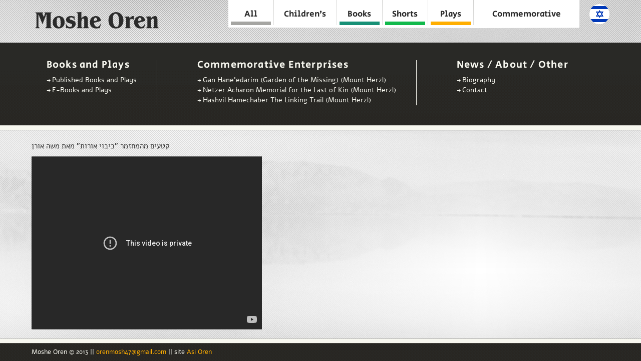

--- FILE ---
content_type: text/html; charset=utf-8
request_url: http://mosheoren.com/en/file/159
body_size: 3240
content:
<!DOCTYPE html PUBLIC "-//W3C//DTD HTML+RDFa 1.1//EN">
<html lang="en" dir="ltr" version="HTML+RDFa 1.1"
  xmlns:content="http://purl.org/rss/1.0/modules/content/"
  xmlns:dc="http://purl.org/dc/terms/"
  xmlns:foaf="http://xmlns.com/foaf/0.1/"
  xmlns:og="http://ogp.me/ns#"
  xmlns:rdfs="http://www.w3.org/2000/01/rdf-schema#"
  xmlns:sioc="http://rdfs.org/sioc/ns#"
  xmlns:sioct="http://rdfs.org/sioc/types#"
  xmlns:skos="http://www.w3.org/2004/02/skos/core#"
  xmlns:xsd="http://www.w3.org/2001/XMLSchema#">
<head profile="http://www.w3.org/1999/xhtml/vocab">
  <meta http-equiv="Content-Type" content="text/html; charset=utf-8" />
<meta name="Generator" content="Drupal 7 (http://drupal.org)" />
<link rel="canonical" href="/en/file/159" />
<link rel="shortlink" href="/en/file/159" />
<link rel="shortcut icon" href="http://mosheoren.com/sites/default/files/rock-transparent.ico" type="image/vnd.microsoft.icon" />
  <title>קטעים מהמחזמר &quot;כיבוי אורות&quot; מאת משה אורן | Moshe Oren</title>  
  <style type="text/css" media="all">
@import url("http://mosheoren.com/modules/system/system.base.css?t6lg6f");
@import url("http://mosheoren.com/modules/system/system.menus.css?t6lg6f");
@import url("http://mosheoren.com/modules/system/system.messages.css?t6lg6f");
@import url("http://mosheoren.com/modules/system/system.theme.css?t6lg6f");
</style>
<style type="text/css" media="all">
@import url("http://mosheoren.com/modules/comment/comment.css?t6lg6f");
@import url("http://mosheoren.com/modules/field/theme/field.css?t6lg6f");
@import url("http://mosheoren.com/modules/node/node.css?t6lg6f");
@import url("http://mosheoren.com/modules/search/search.css?t6lg6f");
@import url("http://mosheoren.com/modules/user/user.css?t6lg6f");
@import url("http://mosheoren.com/sites/all/modules/views/css/views.css?t6lg6f");
</style>
<style type="text/css" media="all">
@import url("http://mosheoren.com/sites/all/modules/ctools/css/ctools.css?t6lg6f");
@import url("http://mosheoren.com/modules/locale/locale.css?t6lg6f");
</style>
<link type="text/css" rel="stylesheet" href="http://fonts.googleapis.com/css?family=Suez+One" media="all" />
<style type="text/css" media="all">
@import url("http://mosheoren.com/sites/all/themes/omega/alpha/css/alpha-reset.css?t6lg6f");
@import url("http://mosheoren.com/sites/all/themes/omega/alpha/css/alpha-mobile.css?t6lg6f");
@import url("http://mosheoren.com/sites/all/themes/omega/alpha/css/alpha-alpha.css?t6lg6f");
@import url("http://mosheoren.com/sites/all/themes/omega/omega/css/formalize.css?t6lg6f");
@import url("http://mosheoren.com/sites/all/themes/omega/omega/css/omega-text.css?t6lg6f");
@import url("http://mosheoren.com/sites/all/themes/moshe_oren/css/global.css?t6lg6f");
@import url("http://mosheoren.com/sites/all/themes/moshe_oren/css/custom.css?t6lg6f");
</style>
<style type="text/css" media="all">
@import url("http://mosheoren.com/sites/all/themes/omega/alpha/css/grid/alpha_fluid/normal/alpha-fluid-normal-12.css?t6lg6f");
</style>
  <script type="text/javascript" src="http://mosheoren.com/sites/all/modules/jquery_update/replace/jquery/1.10/jquery.min.js?v=1.10.2"></script>
<script type="text/javascript" src="http://mosheoren.com/misc/jquery.once.js?v=1.2"></script>
<script type="text/javascript" src="http://mosheoren.com/misc/drupal.js?t6lg6f"></script>
<script type="text/javascript" src="http://mosheoren.com/sites/all/modules/scroll_to_destination_anchors/scroll_to_destination_anchors.js?t6lg6f"></script>
<script type="text/javascript" src="http://mosheoren.com/sites/all/themes/omega/omega/js/jquery.formalize.js?t6lg6f"></script>
<script type="text/javascript" src="http://mosheoren.com/sites/all/themes/omega/omega/js/omega-mediaqueries.js?t6lg6f"></script>
<script type="text/javascript">
<!--//--><![CDATA[//><!--
jQuery.extend(Drupal.settings, {"basePath":"\/","pathPrefix":"en\/","ajaxPageState":{"theme":"moshe_oren","theme_token":"MSTaN0AMFxvUJ7wWweAhdBraooCE8ih_bNrnTf9rNbQ","js":{"sites\/all\/modules\/jquery_update\/replace\/jquery\/1.10\/jquery.min.js":1,"misc\/jquery.once.js":1,"misc\/drupal.js":1,"sites\/all\/modules\/scroll_to_destination_anchors\/scroll_to_destination_anchors.js":1,"sites\/all\/themes\/omega\/omega\/js\/jquery.formalize.js":1,"sites\/all\/themes\/omega\/omega\/js\/omega-mediaqueries.js":1},"css":{"modules\/system\/system.base.css":1,"modules\/system\/system.menus.css":1,"modules\/system\/system.messages.css":1,"modules\/system\/system.theme.css":1,"modules\/comment\/comment.css":1,"modules\/field\/theme\/field.css":1,"modules\/node\/node.css":1,"modules\/search\/search.css":1,"modules\/user\/user.css":1,"sites\/all\/modules\/views\/css\/views.css":1,"sites\/all\/modules\/ctools\/css\/ctools.css":1,"modules\/locale\/locale.css":1,"http:\/\/fonts.googleapis.com\/css?family=Suez+One":1,"sites\/all\/themes\/omega\/alpha\/css\/alpha-reset.css":1,"sites\/all\/themes\/omega\/alpha\/css\/alpha-mobile.css":1,"sites\/all\/themes\/omega\/alpha\/css\/alpha-alpha.css":1,"sites\/all\/themes\/omega\/omega\/css\/formalize.css":1,"sites\/all\/themes\/omega\/omega\/css\/omega-text.css":1,"sites\/all\/themes\/moshe_oren\/css\/global.css":1,"sites\/all\/themes\/moshe_oren\/css\/custom.css":1,"sites\/all\/themes\/omega\/alpha\/css\/grid\/alpha_fluid\/normal\/alpha-fluid-normal-12.css":1}},"omega":{"layouts":{"primary":"normal","order":[],"queries":[]}}});
//--><!]]>
</script>
  <!--[if lt IE 9]><script src="http://html5shiv.googlecode.com/svn/trunk/html5.js"></script><![endif]-->
</head>
<body class="html not-front not-logged-in no-sidebars page-file page-file- page-file-159 i18n-en">
  <div id="skip-link">
    <a href="#main-content" class="element-invisible element-focusable">Skip to main content</a>
  </div>
    <div class="page" id="page">
      <header id="section-header" class="section section-header">
  <div id="zone-header-wrapper" class="zone-wrapper zone-header-wrapper clearfix">  
  <div id="zone-header" class="zone zone-header clearfix container-12">
    <div class="grid-4 region region-header-first" id="region-header-first">
  <div class="region-inner region-header-first-inner">
    <div class="block block-block logo-block" id="block-block-2">
  <div class="block-inner clearfix">
                
    <div class="content clearfix">
      <p><a href="http://mosheoren.com/en" rel="home" title="Moshe Oren"><img alt="Moshe Oren" src="/sites/default/files/misc/logo_en.png" typeof="foaf:Image" width="270" /></a></p>    </div>
  </div>
</div>  </div>
</div><div class="grid-8 region region-header-second" id="region-header-second">
  <div class="region-inner region-header-second-inner">
    <div class="block block-block content-filter-menu" id="block-block-5">
  <div class="block-inner clearfix">
                
    <div class="content clearfix">
      <ul class="option-set clearfix" id="filters">
<li class="first"><a class="top-menu filterbutton filter-all" href="/home">All</a></li>
<li><a class="top-menu filterbutton filter-children" href="/home/#children-book">Children’s Books</a></li>
<li><a class="top-menu filterbutton filter-book" href="/home/#book">Books</a></li>
<li><a class="top-menu filterbutton filter-short" href="/home/#short">Shorts</a></li>
<li><a class="top-menu filterbutton filter-play" href="/home/#play">Plays</a></li>
<li class="last"><a class="top-menu filterbutton filter-memorial" href="/home/#memorial">Commemorative Enterprises</a></li>
</ul>    </div>
  </div>
</div><div class="block block-locale language-switcher" id="block-locale-language">
  <div class="block-inner clearfix">
                
    <div class="content clearfix">
      <ul class="language-switcher-locale-url"><li class="en first active"><a href="/en/file/159" class="language-link active" xml:lang="en"><img class="language-icon" typeof="foaf:Image" src="http://mosheoren.com/sites/all/modules/languageicons/flags/en.png" width="40X40" alt="English" title="English" /></a></li><li class="he last"><a href="/he/file/159" class="language-link" xml:lang="he"><img class="language-icon" typeof="foaf:Image" src="http://mosheoren.com/sites/all/modules/languageicons/flags/he.png" width="40X40" alt="עברית" title="עברית" /></a></li></ul>    </div>
  </div>
</div>  </div>
</div>  </div>
</div><div id="zone-menu-wrapper" class="zone-wrapper zone-menu-wrapper clearfix">  
  <div id="zone-menu" class="zone zone-menu clearfix container-12">
    <div class="grid-12 region region-menu" id="region-menu">
  <div class="region-inner region-menu-inner">
        <div class="block block-block" id="block-block-8">
  <div class="block-inner clearfix">
                
    <div class="content clearfix">
      <div id="isotope-options" class="main-menu">
    <div class="menu-header-block menu-header-block-1">
        <h2>Books and Plays</h2>
        <ul class="option-set clearfix" data-option-key="filter" id="filters">
            <li><a class="filterbutton" href="/en/home/#published">Published Books and Plays</a></li>
            <li><a class="filterbutton" href="/en/home/#ebook">E-Books and Plays</a></li>
            <!-- <li><a class="filterbutton" href="/home/#gift">ספרים ושירים להורדה מהאתר חינם</a></li> -->
        </ul>
    </div>
    <div class="menu-header-block menu-header-block-2">
        <h2>Commemorative Enterprises</h2>
        <ul class="option-set clearfix" data-option-key="filter" id="filters">
            <li><a class="filterbutton" href="/content/200">Gan Hane’edarim (Garden of the Missing) (Mount Herzl)</a></li>
            <li><a class="filterbutton" href="/content/201">Netzer Acharon Memorial for the Last of Kin (Mount Herzl)</a></li>
            <li><a class="filterbutton" href="/content/198">Hashvil Hamechaber The Linking Trail (Mount Herzl)</a></li>
        </ul>
    </div>
    <div class="menu-header-block menu-header-block-3 last">
        <h2>News / About / Other</h2>
        <ul class="option-set clearfix" data-option-key="filter" id="filters">
            <!-- <li><a class="filterbutton" href="http://www.mosheoren.com/gzera">אֶרֶץ גְזֵרָה - פרק אחד ביום</a></li> -->
            <li><a class="filterbutton" href="http://www.mosheoren.com/bio">Biography</a></li>
            <li><a class="filterbutton" target="_blank" href="mailto:orenmosh47@gmail.com">Contact</a></li>
        </ul>
    </div>
</div>    </div>
  </div>
</div>  </div>
</div>
  </div>
</div></header>    
      <section id="section-content" class="section section-content">
  <div id="zone-content-wrapper" class="zone-wrapper zone-content-wrapper clearfix">  
  <div id="zone-content" class="zone zone-content clearfix container-12">    
        
        <div class="grid-12 region region-content" id="region-content">
  <div class="region-inner region-content-inner">
    <a id="main-content"></a>
                <h1 class="title" id="page-title">קטעים מהמחזמר &quot;כיבוי אורות&quot; מאת משה אורן</h1>
                        <div class="block block-system" id="block-system-main">
  <div class="block-inner clearfix">
                
    <div class="content clearfix">
      <div id="file-159" class="file file-video file-video-youtube" class="file file-video file-video-youtube">

      
  
  <div class="content">
    <div class="media-youtube-video media-youtube-1">
  <iframe class="media-youtube-player" width="460" height="345" title="קטעים מהמחזמר &quot;כיבוי אורות&quot; מאת משה אורן" src="https://www.youtube-nocookie.com/embed/25lPKSHKkD4?wmode=opaque&controls=&modestbranding=1&rel=0&showinfo=0&color=white" name="קטעים מהמחזמר &quot;כיבוי אורות&quot; מאת משה אורן" frameborder="0" allowfullscreen>Video of קטעים מהמחזמר &amp;quot;כיבוי אורות&amp;quot; מאת משה אורן</iframe>
</div>
  </div>

  
</div>
    </div>
  </div>
</div>      </div>
</div>  </div>
</div></section>    
  
      <footer id="section-footer" class="section section-footer">
  <div id="zone-footer-wrapper" class="zone-wrapper zone-footer-wrapper clearfix">  
  <div id="zone-footer" class="zone zone-footer clearfix container-12">
    <div class="grid-12 region region-footer-first" id="region-footer-first">
  <div class="region-inner region-footer-first-inner">
    <div class="block block-block" id="block-block-3">
  <div class="block-inner clearfix">
                
    <div class="content clearfix">
      <p> Moshe Oren © 2013 || <a href="mailto:orenmosh47@gmail.com"> orenmosh47@gmail.com </a> || site <a href="http://asioren.co.il/" title="Asi Oren"> Asi Oren </a></p>    </div>
  </div>
</div>  </div>
</div>  </div>
</div></footer>  </div>  </body>
</html>

--- FILE ---
content_type: text/html; charset=utf-8
request_url: https://www.youtube-nocookie.com/embed/25lPKSHKkD4?wmode=opaque&controls=&modestbranding=1&rel=0&showinfo=0&color=white
body_size: 46371
content:
<!DOCTYPE html><html lang="en" dir="ltr" data-cast-api-enabled="true"><head><meta name="viewport" content="width=device-width, initial-scale=1"><meta name="robots" content="noindex"><script nonce="efWWjQZVSGdi1rseiUjxWA">if ('undefined' == typeof Symbol || 'undefined' == typeof Symbol.iterator) {delete Array.prototype.entries;}</script><style name="www-roboto" nonce="V43uCehT0-bxZh2fwM-T4w">@font-face{font-family:'Roboto';font-style:normal;font-weight:400;font-stretch:100%;src:url(//fonts.gstatic.com/s/roboto/v48/KFO7CnqEu92Fr1ME7kSn66aGLdTylUAMa3GUBHMdazTgWw.woff2)format('woff2');unicode-range:U+0460-052F,U+1C80-1C8A,U+20B4,U+2DE0-2DFF,U+A640-A69F,U+FE2E-FE2F;}@font-face{font-family:'Roboto';font-style:normal;font-weight:400;font-stretch:100%;src:url(//fonts.gstatic.com/s/roboto/v48/KFO7CnqEu92Fr1ME7kSn66aGLdTylUAMa3iUBHMdazTgWw.woff2)format('woff2');unicode-range:U+0301,U+0400-045F,U+0490-0491,U+04B0-04B1,U+2116;}@font-face{font-family:'Roboto';font-style:normal;font-weight:400;font-stretch:100%;src:url(//fonts.gstatic.com/s/roboto/v48/KFO7CnqEu92Fr1ME7kSn66aGLdTylUAMa3CUBHMdazTgWw.woff2)format('woff2');unicode-range:U+1F00-1FFF;}@font-face{font-family:'Roboto';font-style:normal;font-weight:400;font-stretch:100%;src:url(//fonts.gstatic.com/s/roboto/v48/KFO7CnqEu92Fr1ME7kSn66aGLdTylUAMa3-UBHMdazTgWw.woff2)format('woff2');unicode-range:U+0370-0377,U+037A-037F,U+0384-038A,U+038C,U+038E-03A1,U+03A3-03FF;}@font-face{font-family:'Roboto';font-style:normal;font-weight:400;font-stretch:100%;src:url(//fonts.gstatic.com/s/roboto/v48/KFO7CnqEu92Fr1ME7kSn66aGLdTylUAMawCUBHMdazTgWw.woff2)format('woff2');unicode-range:U+0302-0303,U+0305,U+0307-0308,U+0310,U+0312,U+0315,U+031A,U+0326-0327,U+032C,U+032F-0330,U+0332-0333,U+0338,U+033A,U+0346,U+034D,U+0391-03A1,U+03A3-03A9,U+03B1-03C9,U+03D1,U+03D5-03D6,U+03F0-03F1,U+03F4-03F5,U+2016-2017,U+2034-2038,U+203C,U+2040,U+2043,U+2047,U+2050,U+2057,U+205F,U+2070-2071,U+2074-208E,U+2090-209C,U+20D0-20DC,U+20E1,U+20E5-20EF,U+2100-2112,U+2114-2115,U+2117-2121,U+2123-214F,U+2190,U+2192,U+2194-21AE,U+21B0-21E5,U+21F1-21F2,U+21F4-2211,U+2213-2214,U+2216-22FF,U+2308-230B,U+2310,U+2319,U+231C-2321,U+2336-237A,U+237C,U+2395,U+239B-23B7,U+23D0,U+23DC-23E1,U+2474-2475,U+25AF,U+25B3,U+25B7,U+25BD,U+25C1,U+25CA,U+25CC,U+25FB,U+266D-266F,U+27C0-27FF,U+2900-2AFF,U+2B0E-2B11,U+2B30-2B4C,U+2BFE,U+3030,U+FF5B,U+FF5D,U+1D400-1D7FF,U+1EE00-1EEFF;}@font-face{font-family:'Roboto';font-style:normal;font-weight:400;font-stretch:100%;src:url(//fonts.gstatic.com/s/roboto/v48/KFO7CnqEu92Fr1ME7kSn66aGLdTylUAMaxKUBHMdazTgWw.woff2)format('woff2');unicode-range:U+0001-000C,U+000E-001F,U+007F-009F,U+20DD-20E0,U+20E2-20E4,U+2150-218F,U+2190,U+2192,U+2194-2199,U+21AF,U+21E6-21F0,U+21F3,U+2218-2219,U+2299,U+22C4-22C6,U+2300-243F,U+2440-244A,U+2460-24FF,U+25A0-27BF,U+2800-28FF,U+2921-2922,U+2981,U+29BF,U+29EB,U+2B00-2BFF,U+4DC0-4DFF,U+FFF9-FFFB,U+10140-1018E,U+10190-1019C,U+101A0,U+101D0-101FD,U+102E0-102FB,U+10E60-10E7E,U+1D2C0-1D2D3,U+1D2E0-1D37F,U+1F000-1F0FF,U+1F100-1F1AD,U+1F1E6-1F1FF,U+1F30D-1F30F,U+1F315,U+1F31C,U+1F31E,U+1F320-1F32C,U+1F336,U+1F378,U+1F37D,U+1F382,U+1F393-1F39F,U+1F3A7-1F3A8,U+1F3AC-1F3AF,U+1F3C2,U+1F3C4-1F3C6,U+1F3CA-1F3CE,U+1F3D4-1F3E0,U+1F3ED,U+1F3F1-1F3F3,U+1F3F5-1F3F7,U+1F408,U+1F415,U+1F41F,U+1F426,U+1F43F,U+1F441-1F442,U+1F444,U+1F446-1F449,U+1F44C-1F44E,U+1F453,U+1F46A,U+1F47D,U+1F4A3,U+1F4B0,U+1F4B3,U+1F4B9,U+1F4BB,U+1F4BF,U+1F4C8-1F4CB,U+1F4D6,U+1F4DA,U+1F4DF,U+1F4E3-1F4E6,U+1F4EA-1F4ED,U+1F4F7,U+1F4F9-1F4FB,U+1F4FD-1F4FE,U+1F503,U+1F507-1F50B,U+1F50D,U+1F512-1F513,U+1F53E-1F54A,U+1F54F-1F5FA,U+1F610,U+1F650-1F67F,U+1F687,U+1F68D,U+1F691,U+1F694,U+1F698,U+1F6AD,U+1F6B2,U+1F6B9-1F6BA,U+1F6BC,U+1F6C6-1F6CF,U+1F6D3-1F6D7,U+1F6E0-1F6EA,U+1F6F0-1F6F3,U+1F6F7-1F6FC,U+1F700-1F7FF,U+1F800-1F80B,U+1F810-1F847,U+1F850-1F859,U+1F860-1F887,U+1F890-1F8AD,U+1F8B0-1F8BB,U+1F8C0-1F8C1,U+1F900-1F90B,U+1F93B,U+1F946,U+1F984,U+1F996,U+1F9E9,U+1FA00-1FA6F,U+1FA70-1FA7C,U+1FA80-1FA89,U+1FA8F-1FAC6,U+1FACE-1FADC,U+1FADF-1FAE9,U+1FAF0-1FAF8,U+1FB00-1FBFF;}@font-face{font-family:'Roboto';font-style:normal;font-weight:400;font-stretch:100%;src:url(//fonts.gstatic.com/s/roboto/v48/KFO7CnqEu92Fr1ME7kSn66aGLdTylUAMa3OUBHMdazTgWw.woff2)format('woff2');unicode-range:U+0102-0103,U+0110-0111,U+0128-0129,U+0168-0169,U+01A0-01A1,U+01AF-01B0,U+0300-0301,U+0303-0304,U+0308-0309,U+0323,U+0329,U+1EA0-1EF9,U+20AB;}@font-face{font-family:'Roboto';font-style:normal;font-weight:400;font-stretch:100%;src:url(//fonts.gstatic.com/s/roboto/v48/KFO7CnqEu92Fr1ME7kSn66aGLdTylUAMa3KUBHMdazTgWw.woff2)format('woff2');unicode-range:U+0100-02BA,U+02BD-02C5,U+02C7-02CC,U+02CE-02D7,U+02DD-02FF,U+0304,U+0308,U+0329,U+1D00-1DBF,U+1E00-1E9F,U+1EF2-1EFF,U+2020,U+20A0-20AB,U+20AD-20C0,U+2113,U+2C60-2C7F,U+A720-A7FF;}@font-face{font-family:'Roboto';font-style:normal;font-weight:400;font-stretch:100%;src:url(//fonts.gstatic.com/s/roboto/v48/KFO7CnqEu92Fr1ME7kSn66aGLdTylUAMa3yUBHMdazQ.woff2)format('woff2');unicode-range:U+0000-00FF,U+0131,U+0152-0153,U+02BB-02BC,U+02C6,U+02DA,U+02DC,U+0304,U+0308,U+0329,U+2000-206F,U+20AC,U+2122,U+2191,U+2193,U+2212,U+2215,U+FEFF,U+FFFD;}@font-face{font-family:'Roboto';font-style:normal;font-weight:500;font-stretch:100%;src:url(//fonts.gstatic.com/s/roboto/v48/KFO7CnqEu92Fr1ME7kSn66aGLdTylUAMa3GUBHMdazTgWw.woff2)format('woff2');unicode-range:U+0460-052F,U+1C80-1C8A,U+20B4,U+2DE0-2DFF,U+A640-A69F,U+FE2E-FE2F;}@font-face{font-family:'Roboto';font-style:normal;font-weight:500;font-stretch:100%;src:url(//fonts.gstatic.com/s/roboto/v48/KFO7CnqEu92Fr1ME7kSn66aGLdTylUAMa3iUBHMdazTgWw.woff2)format('woff2');unicode-range:U+0301,U+0400-045F,U+0490-0491,U+04B0-04B1,U+2116;}@font-face{font-family:'Roboto';font-style:normal;font-weight:500;font-stretch:100%;src:url(//fonts.gstatic.com/s/roboto/v48/KFO7CnqEu92Fr1ME7kSn66aGLdTylUAMa3CUBHMdazTgWw.woff2)format('woff2');unicode-range:U+1F00-1FFF;}@font-face{font-family:'Roboto';font-style:normal;font-weight:500;font-stretch:100%;src:url(//fonts.gstatic.com/s/roboto/v48/KFO7CnqEu92Fr1ME7kSn66aGLdTylUAMa3-UBHMdazTgWw.woff2)format('woff2');unicode-range:U+0370-0377,U+037A-037F,U+0384-038A,U+038C,U+038E-03A1,U+03A3-03FF;}@font-face{font-family:'Roboto';font-style:normal;font-weight:500;font-stretch:100%;src:url(//fonts.gstatic.com/s/roboto/v48/KFO7CnqEu92Fr1ME7kSn66aGLdTylUAMawCUBHMdazTgWw.woff2)format('woff2');unicode-range:U+0302-0303,U+0305,U+0307-0308,U+0310,U+0312,U+0315,U+031A,U+0326-0327,U+032C,U+032F-0330,U+0332-0333,U+0338,U+033A,U+0346,U+034D,U+0391-03A1,U+03A3-03A9,U+03B1-03C9,U+03D1,U+03D5-03D6,U+03F0-03F1,U+03F4-03F5,U+2016-2017,U+2034-2038,U+203C,U+2040,U+2043,U+2047,U+2050,U+2057,U+205F,U+2070-2071,U+2074-208E,U+2090-209C,U+20D0-20DC,U+20E1,U+20E5-20EF,U+2100-2112,U+2114-2115,U+2117-2121,U+2123-214F,U+2190,U+2192,U+2194-21AE,U+21B0-21E5,U+21F1-21F2,U+21F4-2211,U+2213-2214,U+2216-22FF,U+2308-230B,U+2310,U+2319,U+231C-2321,U+2336-237A,U+237C,U+2395,U+239B-23B7,U+23D0,U+23DC-23E1,U+2474-2475,U+25AF,U+25B3,U+25B7,U+25BD,U+25C1,U+25CA,U+25CC,U+25FB,U+266D-266F,U+27C0-27FF,U+2900-2AFF,U+2B0E-2B11,U+2B30-2B4C,U+2BFE,U+3030,U+FF5B,U+FF5D,U+1D400-1D7FF,U+1EE00-1EEFF;}@font-face{font-family:'Roboto';font-style:normal;font-weight:500;font-stretch:100%;src:url(//fonts.gstatic.com/s/roboto/v48/KFO7CnqEu92Fr1ME7kSn66aGLdTylUAMaxKUBHMdazTgWw.woff2)format('woff2');unicode-range:U+0001-000C,U+000E-001F,U+007F-009F,U+20DD-20E0,U+20E2-20E4,U+2150-218F,U+2190,U+2192,U+2194-2199,U+21AF,U+21E6-21F0,U+21F3,U+2218-2219,U+2299,U+22C4-22C6,U+2300-243F,U+2440-244A,U+2460-24FF,U+25A0-27BF,U+2800-28FF,U+2921-2922,U+2981,U+29BF,U+29EB,U+2B00-2BFF,U+4DC0-4DFF,U+FFF9-FFFB,U+10140-1018E,U+10190-1019C,U+101A0,U+101D0-101FD,U+102E0-102FB,U+10E60-10E7E,U+1D2C0-1D2D3,U+1D2E0-1D37F,U+1F000-1F0FF,U+1F100-1F1AD,U+1F1E6-1F1FF,U+1F30D-1F30F,U+1F315,U+1F31C,U+1F31E,U+1F320-1F32C,U+1F336,U+1F378,U+1F37D,U+1F382,U+1F393-1F39F,U+1F3A7-1F3A8,U+1F3AC-1F3AF,U+1F3C2,U+1F3C4-1F3C6,U+1F3CA-1F3CE,U+1F3D4-1F3E0,U+1F3ED,U+1F3F1-1F3F3,U+1F3F5-1F3F7,U+1F408,U+1F415,U+1F41F,U+1F426,U+1F43F,U+1F441-1F442,U+1F444,U+1F446-1F449,U+1F44C-1F44E,U+1F453,U+1F46A,U+1F47D,U+1F4A3,U+1F4B0,U+1F4B3,U+1F4B9,U+1F4BB,U+1F4BF,U+1F4C8-1F4CB,U+1F4D6,U+1F4DA,U+1F4DF,U+1F4E3-1F4E6,U+1F4EA-1F4ED,U+1F4F7,U+1F4F9-1F4FB,U+1F4FD-1F4FE,U+1F503,U+1F507-1F50B,U+1F50D,U+1F512-1F513,U+1F53E-1F54A,U+1F54F-1F5FA,U+1F610,U+1F650-1F67F,U+1F687,U+1F68D,U+1F691,U+1F694,U+1F698,U+1F6AD,U+1F6B2,U+1F6B9-1F6BA,U+1F6BC,U+1F6C6-1F6CF,U+1F6D3-1F6D7,U+1F6E0-1F6EA,U+1F6F0-1F6F3,U+1F6F7-1F6FC,U+1F700-1F7FF,U+1F800-1F80B,U+1F810-1F847,U+1F850-1F859,U+1F860-1F887,U+1F890-1F8AD,U+1F8B0-1F8BB,U+1F8C0-1F8C1,U+1F900-1F90B,U+1F93B,U+1F946,U+1F984,U+1F996,U+1F9E9,U+1FA00-1FA6F,U+1FA70-1FA7C,U+1FA80-1FA89,U+1FA8F-1FAC6,U+1FACE-1FADC,U+1FADF-1FAE9,U+1FAF0-1FAF8,U+1FB00-1FBFF;}@font-face{font-family:'Roboto';font-style:normal;font-weight:500;font-stretch:100%;src:url(//fonts.gstatic.com/s/roboto/v48/KFO7CnqEu92Fr1ME7kSn66aGLdTylUAMa3OUBHMdazTgWw.woff2)format('woff2');unicode-range:U+0102-0103,U+0110-0111,U+0128-0129,U+0168-0169,U+01A0-01A1,U+01AF-01B0,U+0300-0301,U+0303-0304,U+0308-0309,U+0323,U+0329,U+1EA0-1EF9,U+20AB;}@font-face{font-family:'Roboto';font-style:normal;font-weight:500;font-stretch:100%;src:url(//fonts.gstatic.com/s/roboto/v48/KFO7CnqEu92Fr1ME7kSn66aGLdTylUAMa3KUBHMdazTgWw.woff2)format('woff2');unicode-range:U+0100-02BA,U+02BD-02C5,U+02C7-02CC,U+02CE-02D7,U+02DD-02FF,U+0304,U+0308,U+0329,U+1D00-1DBF,U+1E00-1E9F,U+1EF2-1EFF,U+2020,U+20A0-20AB,U+20AD-20C0,U+2113,U+2C60-2C7F,U+A720-A7FF;}@font-face{font-family:'Roboto';font-style:normal;font-weight:500;font-stretch:100%;src:url(//fonts.gstatic.com/s/roboto/v48/KFO7CnqEu92Fr1ME7kSn66aGLdTylUAMa3yUBHMdazQ.woff2)format('woff2');unicode-range:U+0000-00FF,U+0131,U+0152-0153,U+02BB-02BC,U+02C6,U+02DA,U+02DC,U+0304,U+0308,U+0329,U+2000-206F,U+20AC,U+2122,U+2191,U+2193,U+2212,U+2215,U+FEFF,U+FFFD;}</style><script name="www-roboto" nonce="efWWjQZVSGdi1rseiUjxWA">if (document.fonts && document.fonts.load) {document.fonts.load("400 10pt Roboto", "E"); document.fonts.load("500 10pt Roboto", "E");}</script><link rel="stylesheet" href="/s/player/b95b0e7a/www-player.css" name="www-player" nonce="V43uCehT0-bxZh2fwM-T4w"><style nonce="V43uCehT0-bxZh2fwM-T4w">html {overflow: hidden;}body {font: 12px Roboto, Arial, sans-serif; background-color: #000; color: #fff; height: 100%; width: 100%; overflow: hidden; position: absolute; margin: 0; padding: 0;}#player {width: 100%; height: 100%;}h1 {text-align: center; color: #fff;}h3 {margin-top: 6px; margin-bottom: 3px;}.player-unavailable {position: absolute; top: 0; left: 0; right: 0; bottom: 0; padding: 25px; font-size: 13px; background: url(/img/meh7.png) 50% 65% no-repeat;}.player-unavailable .message {text-align: left; margin: 0 -5px 15px; padding: 0 5px 14px; border-bottom: 1px solid #888; font-size: 19px; font-weight: normal;}.player-unavailable a {color: #167ac6; text-decoration: none;}</style><script nonce="efWWjQZVSGdi1rseiUjxWA">var ytcsi={gt:function(n){n=(n||"")+"data_";return ytcsi[n]||(ytcsi[n]={tick:{},info:{},gel:{preLoggedGelInfos:[]}})},now:window.performance&&window.performance.timing&&window.performance.now&&window.performance.timing.navigationStart?function(){return window.performance.timing.navigationStart+window.performance.now()}:function(){return(new Date).getTime()},tick:function(l,t,n){var ticks=ytcsi.gt(n).tick;var v=t||ytcsi.now();if(ticks[l]){ticks["_"+l]=ticks["_"+l]||[ticks[l]];ticks["_"+l].push(v)}ticks[l]=
v},info:function(k,v,n){ytcsi.gt(n).info[k]=v},infoGel:function(p,n){ytcsi.gt(n).gel.preLoggedGelInfos.push(p)},setStart:function(t,n){ytcsi.tick("_start",t,n)}};
(function(w,d){function isGecko(){if(!w.navigator)return false;try{if(w.navigator.userAgentData&&w.navigator.userAgentData.brands&&w.navigator.userAgentData.brands.length){var brands=w.navigator.userAgentData.brands;var i=0;for(;i<brands.length;i++)if(brands[i]&&brands[i].brand==="Firefox")return true;return false}}catch(e){setTimeout(function(){throw e;})}if(!w.navigator.userAgent)return false;var ua=w.navigator.userAgent;return ua.indexOf("Gecko")>0&&ua.toLowerCase().indexOf("webkit")<0&&ua.indexOf("Edge")<
0&&ua.indexOf("Trident")<0&&ua.indexOf("MSIE")<0}ytcsi.setStart(w.performance?w.performance.timing.responseStart:null);var isPrerender=(d.visibilityState||d.webkitVisibilityState)=="prerender";var vName=!d.visibilityState&&d.webkitVisibilityState?"webkitvisibilitychange":"visibilitychange";if(isPrerender){var startTick=function(){ytcsi.setStart();d.removeEventListener(vName,startTick)};d.addEventListener(vName,startTick,false)}if(d.addEventListener)d.addEventListener(vName,function(){ytcsi.tick("vc")},
false);if(isGecko()){var isHidden=(d.visibilityState||d.webkitVisibilityState)=="hidden";if(isHidden)ytcsi.tick("vc")}var slt=function(el,t){setTimeout(function(){var n=ytcsi.now();el.loadTime=n;if(el.slt)el.slt()},t)};w.__ytRIL=function(el){if(!el.getAttribute("data-thumb"))if(w.requestAnimationFrame)w.requestAnimationFrame(function(){slt(el,0)});else slt(el,16)}})(window,document);
</script><script nonce="efWWjQZVSGdi1rseiUjxWA">var ytcfg={d:function(){return window.yt&&yt.config_||ytcfg.data_||(ytcfg.data_={})},get:function(k,o){return k in ytcfg.d()?ytcfg.d()[k]:o},set:function(){var a=arguments;if(a.length>1)ytcfg.d()[a[0]]=a[1];else{var k;for(k in a[0])ytcfg.d()[k]=a[0][k]}}};
ytcfg.set({"CLIENT_CANARY_STATE":"none","DEVICE":"cbr\u003dChrome\u0026cbrand\u003dapple\u0026cbrver\u003d131.0.0.0\u0026ceng\u003dWebKit\u0026cengver\u003d537.36\u0026cos\u003dMacintosh\u0026cosver\u003d10_15_7\u0026cplatform\u003dDESKTOP","EVENT_ID":"xLdrabL8OIuJ1NgP2qSE2A0","EXPERIMENT_FLAGS":{"ab_det_apb_b":true,"ab_det_apm":true,"ab_det_el_h":true,"ab_det_em_inj":true,"ab_l_sig_st":true,"ab_l_sig_st_e":true,"action_companion_center_align_description":true,"allow_skip_networkless":true,"always_send_and_write":true,"att_web_record_metrics":true,"attmusi":true,"c3_enable_button_impression_logging":true,"c3_watch_page_component":true,"cancel_pending_navs":true,"clean_up_manual_attribution_header":true,"config_age_report_killswitch":true,"cow_optimize_idom_compat":true,"csi_config_handling_infra":true,"csi_on_gel":true,"delhi_mweb_colorful_sd":true,"delhi_mweb_colorful_sd_v2":true,"deprecate_csi_has_info":true,"deprecate_pair_servlet_enabled":true,"desktop_sparkles_light_cta_button":true,"disable_cached_masthead_data":true,"disable_child_node_auto_formatted_strings":true,"disable_enf_isd":true,"disable_log_to_visitor_layer":true,"disable_pacf_logging_for_memory_limited_tv":true,"embeds_enable_eid_enforcement_for_youtube":true,"embeds_enable_info_panel_dismissal":true,"embeds_enable_pfp_always_unbranded":true,"embeds_muted_autoplay_sound_fix":true,"embeds_serve_es6_client":true,"embeds_web_nwl_disable_nocookie":true,"embeds_web_updated_shorts_definition_fix":true,"enable_active_view_display_ad_renderer_web_home":true,"enable_ad_disclosure_banner_a11y_fix":true,"enable_chips_shelf_view_model_fully_reactive":true,"enable_client_creator_goal_ticker_bar_revamp":true,"enable_client_only_wiz_direct_reactions":true,"enable_client_sli_logging":true,"enable_client_streamz_web":true,"enable_client_ve_spec":true,"enable_cloud_save_error_popup_after_retry":true,"enable_cookie_reissue_iframe":true,"enable_dai_sdf_h5_preroll":true,"enable_datasync_id_header_in_web_vss_pings":true,"enable_default_mono_cta_migration_web_client":true,"enable_dma_post_enforcement":true,"enable_docked_chat_messages":true,"enable_entity_store_from_dependency_injection":true,"enable_inline_muted_playback_on_web_search":true,"enable_inline_muted_playback_on_web_search_for_vdc":true,"enable_inline_muted_playback_on_web_search_for_vdcb":true,"enable_is_extended_monitoring":true,"enable_is_mini_app_page_active_bugfix":true,"enable_live_overlay_feed_in_live_chat":true,"enable_logging_first_user_action_after_game_ready":true,"enable_ltc_param_fetch_from_innertube":true,"enable_masthead_mweb_padding_fix":true,"enable_menu_renderer_button_in_mweb_hclr":true,"enable_mini_app_command_handler_mweb_fix":true,"enable_mini_app_iframe_loaded_logging":true,"enable_mini_guide_downloads_item":true,"enable_mixed_direction_formatted_strings":true,"enable_mweb_livestream_ui_update":true,"enable_mweb_new_caption_language_picker":true,"enable_names_handles_account_switcher":true,"enable_network_request_logging_on_game_events":true,"enable_new_paid_product_placement":true,"enable_obtaining_ppn_query_param":true,"enable_open_in_new_tab_icon_for_short_dr_for_desktop_search":true,"enable_open_yt_content":true,"enable_origin_query_parameter_bugfix":true,"enable_pause_ads_on_ytv_html5":true,"enable_payments_purchase_manager":true,"enable_pdp_icon_prefetch":true,"enable_pl_r_si_fa":true,"enable_place_pivot_url":true,"enable_playable_a11y_label_with_badge_text":true,"enable_pv_screen_modern_text":true,"enable_removing_navbar_title_on_hashtag_page_mweb":true,"enable_resetting_scroll_position_on_flow_change":true,"enable_rta_manager":true,"enable_sdf_companion_h5":true,"enable_sdf_dai_h5_midroll":true,"enable_sdf_h5_endemic_mid_post_roll":true,"enable_sdf_on_h5_unplugged_vod_midroll":true,"enable_sdf_shorts_player_bytes_h5":true,"enable_sdk_performance_network_logging":true,"enable_sending_unwrapped_game_audio_as_serialized_metadata":true,"enable_sfv_effect_pivot_url":true,"enable_shorts_new_carousel":true,"enable_skip_ad_guidance_prompt":true,"enable_skippable_ads_for_unplugged_ad_pod":true,"enable_smearing_expansion_dai":true,"enable_third_party_info":true,"enable_time_out_messages":true,"enable_timeline_view_modern_transcript_fe":true,"enable_video_display_compact_button_group_for_desktop_search":true,"enable_watch_next_pause_autoplay_lact":true,"enable_web_home_top_landscape_image_layout_level_click":true,"enable_web_tiered_gel":true,"enable_window_constrained_buy_flow_dialog":true,"enable_wiz_queue_effect_and_on_init_initial_runs":true,"enable_ypc_spinners":true,"enable_yt_ata_iframe_authuser":true,"export_networkless_options":true,"export_player_version_to_ytconfig":true,"fill_single_video_with_notify_to_lasr":true,"fix_ad_miniplayer_controls_rendering":true,"fix_ads_tracking_for_swf_config_deprecation_mweb":true,"h5_companion_enable_adcpn_macro_substitution_for_click_pings":true,"h5_inplayer_enable_adcpn_macro_substitution_for_click_pings":true,"h5_reset_cache_and_filter_before_update_masthead":true,"hide_channel_creation_title_for_mweb":true,"high_ccv_client_side_caching_h5":true,"html5_log_trigger_events_with_debug_data":true,"html5_ssdai_enable_media_end_cue_range":true,"il_attach_cache_limit":true,"il_use_view_model_logging_context":true,"is_browser_support_for_webcam_streaming":true,"json_condensed_response":true,"kev_adb_pg":true,"kevlar_gel_error_routing":true,"kevlar_watch_cinematics":true,"live_chat_enable_controller_extraction":true,"live_chat_enable_rta_manager":true,"live_chat_increased_min_height":true,"log_click_with_layer_from_element_in_command_handler":true,"log_errors_through_nwl_on_retry":true,"mdx_enable_privacy_disclosure_ui":true,"mdx_load_cast_api_bootstrap_script":true,"medium_progress_bar_modification":true,"migrate_remaining_web_ad_badges_to_innertube":true,"mobile_account_menu_refresh":true,"mweb_a11y_enable_player_controls_invisible_toggle":true,"mweb_account_linking_noapp":true,"mweb_after_render_to_scheduler":true,"mweb_allow_modern_search_suggest_behavior":true,"mweb_animated_actions":true,"mweb_app_upsell_button_direct_to_app":true,"mweb_big_progress_bar":true,"mweb_c3_disable_carve_out":true,"mweb_c3_disable_carve_out_keep_external_links":true,"mweb_c3_enable_adaptive_signals":true,"mweb_c3_endscreen":true,"mweb_c3_endscreen_v2":true,"mweb_c3_library_page_enable_recent_shelf":true,"mweb_c3_remove_web_navigation_endpoint_data":true,"mweb_c3_use_canonical_from_player_response":true,"mweb_cinematic_watch":true,"mweb_command_handler":true,"mweb_delay_watch_initial_data":true,"mweb_disable_searchbar_scroll":true,"mweb_enable_fine_scrubbing_for_recs":true,"mweb_enable_keto_batch_player_fullscreen":true,"mweb_enable_keto_batch_player_progress_bar":true,"mweb_enable_keto_batch_player_tooltips":true,"mweb_enable_lockup_view_model_for_ucp":true,"mweb_enable_mix_panel_title_metadata":true,"mweb_enable_more_drawer":true,"mweb_enable_optional_fullscreen_landscape_locking":true,"mweb_enable_overlay_touch_manager":true,"mweb_enable_premium_carve_out_fix":true,"mweb_enable_refresh_detection":true,"mweb_enable_search_imp":true,"mweb_enable_sequence_signal":true,"mweb_enable_shorts_pivot_button":true,"mweb_enable_shorts_video_preload":true,"mweb_enable_skippables_on_jio_phone":true,"mweb_enable_storyboards":true,"mweb_enable_two_line_title_on_shorts":true,"mweb_enable_varispeed_controller":true,"mweb_enable_warm_channel_requests":true,"mweb_enable_watch_feed_infinite_scroll":true,"mweb_enable_wrapped_unplugged_pause_membership_dialog_renderer":true,"mweb_filter_video_format_in_webfe":true,"mweb_fix_livestream_seeking":true,"mweb_fix_monitor_visibility_after_render":true,"mweb_fix_section_list_continuation_item_renderers":true,"mweb_force_ios_fallback_to_native_control":true,"mweb_fp_auto_fullscreen":true,"mweb_fullscreen_controls":true,"mweb_fullscreen_controls_action_buttons":true,"mweb_fullscreen_watch_system":true,"mweb_home_reactive_shorts":true,"mweb_innertube_search_command":true,"mweb_lang_in_html":true,"mweb_like_button_synced_with_entities":true,"mweb_logo_use_home_page_ve":true,"mweb_module_decoration":true,"mweb_native_control_in_faux_fullscreen_shared":true,"mweb_panel_container_inert":true,"mweb_player_control_on_hover":true,"mweb_player_delhi_dtts":true,"mweb_player_settings_use_bottom_sheet":true,"mweb_player_show_previous_next_buttons_in_playlist":true,"mweb_player_skip_no_op_state_changes":true,"mweb_player_user_select_none":true,"mweb_playlist_engagement_panel":true,"mweb_progress_bar_seek_on_mouse_click":true,"mweb_pull_2_full":true,"mweb_pull_2_full_enable_touch_handlers":true,"mweb_schedule_warm_watch_response":true,"mweb_searchbox_legacy_navigation":true,"mweb_see_fewer_shorts":true,"mweb_sheets_ui_refresh":true,"mweb_shorts_comments_panel_id_change":true,"mweb_shorts_early_continuation":true,"mweb_show_ios_smart_banner":true,"mweb_use_server_url_on_startup":true,"mweb_watch_captions_enable_auto_translate":true,"mweb_watch_captions_set_default_size":true,"mweb_watch_stop_scheduler_on_player_response":true,"mweb_watchfeed_big_thumbnails":true,"mweb_yt_searchbox":true,"networkless_logging":true,"no_client_ve_attach_unless_shown":true,"nwl_send_from_memory_when_online":true,"pageid_as_header_web":true,"playback_settings_use_switch_menu":true,"player_controls_autonav_fix":true,"player_controls_skip_double_signal_update":true,"polymer_bad_build_labels":true,"polymer_verifiy_app_state":true,"qoe_send_and_write":true,"remove_chevron_from_ad_disclosure_banner_h5":true,"remove_masthead_channel_banner_on_refresh":true,"remove_slot_id_exited_trigger_for_dai_in_player_slot_expire":true,"replace_client_url_parsing_with_server_signal":true,"service_worker_enabled":true,"service_worker_push_enabled":true,"service_worker_push_home_page_prompt":true,"service_worker_push_watch_page_prompt":true,"shell_load_gcf":true,"shorten_initial_gel_batch_timeout":true,"should_use_yt_voice_endpoint_in_kaios":true,"skip_invalid_ytcsi_ticks":true,"skip_setting_info_in_csi_data_object":true,"smarter_ve_dedupping":true,"speedmaster_no_seek":true,"start_client_gcf_mweb":true,"stop_handling_click_for_non_rendering_overlay_layout":true,"suppress_error_204_logging":true,"synced_panel_scrolling_controller":true,"use_event_time_ms_header":true,"use_fifo_for_networkless":true,"use_player_abuse_bg_library":true,"use_request_time_ms_header":true,"use_session_based_sampling":true,"use_thumbnail_overlay_time_status_renderer_for_live_badge":true,"use_ts_visibilitylogger":true,"vss_final_ping_send_and_write":true,"vss_playback_use_send_and_write":true,"web_adaptive_repeat_ase":true,"web_always_load_chat_support":true,"web_animated_like":true,"web_api_url":true,"web_attributed_string_deep_equal_bugfix":true,"web_autonav_allow_off_by_default":true,"web_button_vm_refactor_disabled":true,"web_c3_log_app_init_finish":true,"web_csi_action_sampling_enabled":true,"web_dedupe_ve_grafting":true,"web_disable_backdrop_filter":true,"web_enable_ab_rsp_cl":true,"web_enable_course_icon_update":true,"web_enable_error_204":true,"web_enable_horizontal_video_attributes_section":true,"web_fix_segmented_like_dislike_undefined":true,"web_gcf_hashes_innertube":true,"web_gel_timeout_cap":true,"web_metadata_carousel_elref_bugfix":true,"web_parent_target_for_sheets":true,"web_persist_server_autonav_state_on_client":true,"web_playback_associated_log_ctt":true,"web_playback_associated_ve":true,"web_prefetch_preload_video":true,"web_progress_bar_draggable":true,"web_resizable_advertiser_banner_on_masthead_safari_fix":true,"web_scheduler_auto_init":true,"web_shorts_just_watched_on_channel_and_pivot_study":true,"web_shorts_just_watched_overlay":true,"web_shorts_pivot_button_view_model_reactive":true,"web_update_panel_visibility_logging_fix":true,"web_video_attribute_view_model_a11y_fix":true,"web_watch_controls_state_signals":true,"web_wiz_attributed_string":true,"web_yt_config_context":true,"webfe_mweb_watch_microdata":true,"webfe_watch_shorts_canonical_url_fix":true,"webpo_exit_on_net_err":true,"wiz_diff_overwritable":true,"wiz_memoize_stamper_items":true,"woffle_used_state_report":true,"wpo_gel_strz":true,"ytcp_paper_tooltip_use_scoped_owner_root":true,"ytidb_clear_embedded_player":true,"H5_async_logging_delay_ms":30000.0,"attention_logging_scroll_throttle":500.0,"autoplay_pause_by_lact_sampling_fraction":0.0,"cinematic_watch_effect_opacity":0.4,"log_window_onerror_fraction":0.1,"speedmaster_playback_rate":2.0,"tv_pacf_logging_sample_rate":0.01,"web_attention_logging_scroll_throttle":500.0,"web_load_prediction_threshold":0.1,"web_navigation_prediction_threshold":0.1,"web_pbj_log_warning_rate":0.0,"web_system_health_fraction":0.01,"ytidb_transaction_ended_event_rate_limit":0.02,"active_time_update_interval_ms":10000,"att_init_delay":500,"autoplay_pause_by_lact_sec":0,"botguard_async_snapshot_timeout_ms":3000,"check_navigator_accuracy_timeout_ms":0,"cinematic_watch_css_filter_blur_strength":40,"cinematic_watch_fade_out_duration":500,"close_webview_delay_ms":100,"cloud_save_game_data_rate_limit_ms":3000,"compression_disable_point":10,"custom_active_view_tos_timeout_ms":3600000,"embeds_widget_poll_interval_ms":0,"gel_min_batch_size":3,"gel_queue_timeout_max_ms":60000,"get_async_timeout_ms":60000,"hide_cta_for_home_web_video_ads_animate_in_time":2,"html5_byterate_soft_cap":0,"initial_gel_batch_timeout":2000,"max_body_size_to_compress":500000,"max_prefetch_window_sec_for_livestream_optimization":10,"min_prefetch_offset_sec_for_livestream_optimization":20,"mini_app_container_iframe_src_update_delay_ms":0,"multiple_preview_news_duration_time":11000,"mweb_c3_toast_duration_ms":5000,"mweb_deep_link_fallback_timeout_ms":10000,"mweb_delay_response_received_actions":100,"mweb_fp_dpad_rate_limit_ms":0,"mweb_fp_dpad_watch_title_clamp_lines":0,"mweb_history_manager_cache_size":100,"mweb_ios_fullscreen_playback_transition_delay_ms":500,"mweb_ios_fullscreen_system_pause_epilson_ms":0,"mweb_override_response_store_expiration_ms":0,"mweb_shorts_early_continuation_trigger_threshold":4,"mweb_w2w_max_age_seconds":0,"mweb_watch_captions_default_size":2,"neon_dark_launch_gradient_count":0,"network_polling_interval":30000,"play_click_interval_ms":30000,"play_ping_interval_ms":10000,"prefetch_comments_ms_after_video":0,"send_config_hash_timer":0,"service_worker_push_logged_out_prompt_watches":-1,"service_worker_push_prompt_cap":-1,"service_worker_push_prompt_delay_microseconds":3888000000000,"show_mini_app_ad_frequency_cap_ms":300000,"slow_compressions_before_abandon_count":4,"speedmaster_cancellation_movement_dp":10,"speedmaster_touch_activation_ms":500,"web_attention_logging_throttle":500,"web_foreground_heartbeat_interval_ms":28000,"web_gel_debounce_ms":10000,"web_logging_max_batch":100,"web_max_tracing_events":50,"web_tracing_session_replay":0,"wil_icon_max_concurrent_fetches":9999,"ytidb_remake_db_retries":3,"ytidb_reopen_db_retries":3,"WebClientReleaseProcessCritical__youtube_embeds_client_version_override":"","WebClientReleaseProcessCritical__youtube_embeds_web_client_version_override":"","WebClientReleaseProcessCritical__youtube_mweb_client_version_override":"","debug_forced_internalcountrycode":"","embeds_web_synth_ch_headers_banned_urls_regex":"","enable_web_media_service":"DISABLED","il_payload_scraping":"","live_chat_unicode_emoji_json_url":"https://www.gstatic.com/youtube/img/emojis/emojis-svg-9.json","mweb_deep_link_feature_tag_suffix":"11268432","mweb_enable_shorts_innertube_player_prefetch_trigger":"NONE","mweb_fp_dpad":"home,search,browse,channel,create_channel,experiments,settings,trending,oops,404,paid_memberships,sponsorship,premium,shorts","mweb_fp_dpad_linear_navigation":"","mweb_fp_dpad_linear_navigation_visitor":"","mweb_fp_dpad_visitor":"","mweb_preload_video_by_player_vars":"","mweb_sign_in_button_style":"STYLE_SUGGESTIVE_AVATAR","place_pivot_triggering_container_alternate":"","place_pivot_triggering_counterfactual_container_alternate":"","search_ui_mweb_searchbar_restyle":"DEFAULT","service_worker_push_force_notification_prompt_tag":"1","service_worker_scope":"/","suggest_exp_str":"","web_client_version_override":"","kevlar_command_handler_command_banlist":[],"mini_app_ids_without_game_ready":["UgkxHHtsak1SC8mRGHMZewc4HzeAY3yhPPmJ","Ugkx7OgzFqE6z_5Mtf4YsotGfQNII1DF_RBm"],"web_op_signal_type_banlist":[],"web_tracing_enabled_spans":["event","command"]},"GAPI_HINT_PARAMS":"m;/_/scs/abc-static/_/js/k\u003dgapi.gapi.en.FZb77tO2YW4.O/d\u003d1/rs\u003dAHpOoo8lqavmo6ayfVxZovyDiP6g3TOVSQ/m\u003d__features__","GAPI_HOST":"https://apis.google.com","GAPI_LOCALE":"en_US","GL":"US","HL":"en","HTML_DIR":"ltr","HTML_LANG":"en","INNERTUBE_API_KEY":"AIzaSyAO_FJ2SlqU8Q4STEHLGCilw_Y9_11qcW8","INNERTUBE_API_VERSION":"v1","INNERTUBE_CLIENT_NAME":"WEB_EMBEDDED_PLAYER","INNERTUBE_CLIENT_VERSION":"1.20260116.01.00","INNERTUBE_CONTEXT":{"client":{"hl":"en","gl":"US","remoteHost":"18.222.225.113","deviceMake":"Apple","deviceModel":"","visitorData":"[base64]%3D%3D","userAgent":"Mozilla/5.0 (Macintosh; Intel Mac OS X 10_15_7) AppleWebKit/537.36 (KHTML, like Gecko) Chrome/131.0.0.0 Safari/537.36; ClaudeBot/1.0; +claudebot@anthropic.com),gzip(gfe)","clientName":"WEB_EMBEDDED_PLAYER","clientVersion":"1.20260116.01.00","osName":"Macintosh","osVersion":"10_15_7","originalUrl":"https://www.youtube-nocookie.com/embed/25lPKSHKkD4?wmode\u003dopaque\u0026controls\u0026modestbranding\u003d1\u0026rel\u003d0\u0026showinfo\u003d0\u0026color\u003dwhite","platform":"DESKTOP","clientFormFactor":"UNKNOWN_FORM_FACTOR","configInfo":{"appInstallData":"[base64]%3D%3D"},"browserName":"Chrome","browserVersion":"131.0.0.0","acceptHeader":"text/html,application/xhtml+xml,application/xml;q\u003d0.9,image/webp,image/apng,*/*;q\u003d0.8,application/signed-exchange;v\u003db3;q\u003d0.9","deviceExperimentId":"ChxOelU1TmpNMk56STBPVGMzTURJd016ZzJNQT09EMTvrssGGMTvrssG","rolloutToken":"CKSqhd7X6fTBThCTs-Om_pKSAxiTs-Om_pKSAw%3D%3D"},"user":{"lockedSafetyMode":false},"request":{"useSsl":true},"clickTracking":{"clickTrackingParams":"IhMIsu7ipv6SkgMViwQVBR1aEgHb"},"thirdParty":{"embeddedPlayerContext":{"embeddedPlayerEncryptedContext":"AD5ZzFTFdZk78WC1vwr5Sm0Is9tf5ACLMaYHy9TkM55xHRedeHFTmxFIrOHNTV0RNAbpDI095MHT4b3Oy1mCNPD5Lc08dj_u43vMG90rYbJ8-JSsN9t_cNbqftywwRK8l4ZCuGW2NIChqA","ancestorOriginsSupported":false}}},"INNERTUBE_CONTEXT_CLIENT_NAME":56,"INNERTUBE_CONTEXT_CLIENT_VERSION":"1.20260116.01.00","INNERTUBE_CONTEXT_GL":"US","INNERTUBE_CONTEXT_HL":"en","LATEST_ECATCHER_SERVICE_TRACKING_PARAMS":{"client.name":"WEB_EMBEDDED_PLAYER","client.jsfeat":"2021"},"LOGGED_IN":false,"PAGE_BUILD_LABEL":"youtube.embeds.web_20260116_01_RC00","PAGE_CL":856990104,"SERVER_NAME":"WebFE","VISITOR_DATA":"[base64]%3D%3D","WEB_PLAYER_CONTEXT_CONFIGS":{"WEB_PLAYER_CONTEXT_CONFIG_ID_EMBEDDED_PLAYER":{"rootElementId":"movie_player","jsUrl":"/s/player/b95b0e7a/player_ias.vflset/en_US/base.js","cssUrl":"/s/player/b95b0e7a/www-player.css","contextId":"WEB_PLAYER_CONTEXT_CONFIG_ID_EMBEDDED_PLAYER","eventLabel":"embedded","contentRegion":"US","hl":"en_US","hostLanguage":"en","innertubeApiKey":"AIzaSyAO_FJ2SlqU8Q4STEHLGCilw_Y9_11qcW8","innertubeApiVersion":"v1","innertubeContextClientVersion":"1.20260116.01.00","disableRelatedVideos":true,"device":{"brand":"apple","model":"","browser":"Chrome","browserVersion":"131.0.0.0","os":"Macintosh","osVersion":"10_15_7","platform":"DESKTOP","interfaceName":"WEB_EMBEDDED_PLAYER","interfaceVersion":"1.20260116.01.00"},"serializedExperimentIds":"24004644,24499534,51010235,51063643,51098299,51204329,51222973,51340662,51349914,51353393,51366423,51389629,51404808,51404810,51458177,51484222,51489567,51490331,51500051,51505436,51530495,51534669,51560386,51565115,51566373,51578633,51583566,51583821,51585555,51586118,51605258,51605395,51609829,51611457,51615067,51620867,51621065,51622844,51632249,51637029,51638932,51648336,51656217,51666850,51672162,51681662,51683502,51684302,51684307,51691589,51693511,51696107,51696619,51697032,51700777,51701615,51704637,51705183,51705185,51709242,51711227,51711298,51712601,51713237,51714463,51717189,51717474,51719411,51719591,51719628,51724106,51735449,51737134,51737870,51738919,51741219,51742829,51742878,51744562","serializedExperimentFlags":"H5_async_logging_delay_ms\u003d30000.0\u0026PlayerWeb__h5_enable_advisory_rating_restrictions\u003dtrue\u0026a11y_h5_associate_survey_question\u003dtrue\u0026ab_det_apb_b\u003dtrue\u0026ab_det_apm\u003dtrue\u0026ab_det_el_h\u003dtrue\u0026ab_det_em_inj\u003dtrue\u0026ab_l_sig_st\u003dtrue\u0026ab_l_sig_st_e\u003dtrue\u0026action_companion_center_align_description\u003dtrue\u0026ad_pod_disable_companion_persist_ads_quality\u003dtrue\u0026add_stmp_logs_for_voice_boost\u003dtrue\u0026allow_autohide_on_paused_videos\u003dtrue\u0026allow_drm_override\u003dtrue\u0026allow_live_autoplay\u003dtrue\u0026allow_poltergust_autoplay\u003dtrue\u0026allow_skip_networkless\u003dtrue\u0026allow_vp9_1080p_mq_enc\u003dtrue\u0026always_cache_redirect_endpoint\u003dtrue\u0026always_send_and_write\u003dtrue\u0026annotation_module_vast_cards_load_logging_fraction\u003d0.0\u0026assign_drm_family_by_format\u003dtrue\u0026att_web_record_metrics\u003dtrue\u0026attention_logging_scroll_throttle\u003d500.0\u0026attmusi\u003dtrue\u0026autoplay_time\u003d10000\u0026autoplay_time_for_fullscreen\u003d-1\u0026autoplay_time_for_music_content\u003d-1\u0026bg_vm_reinit_threshold\u003d7200000\u0026blocked_packages_for_sps\u003d[]\u0026botguard_async_snapshot_timeout_ms\u003d3000\u0026captions_url_add_ei\u003dtrue\u0026check_navigator_accuracy_timeout_ms\u003d0\u0026clean_up_manual_attribution_header\u003dtrue\u0026compression_disable_point\u003d10\u0026cow_optimize_idom_compat\u003dtrue\u0026csi_config_handling_infra\u003dtrue\u0026csi_on_gel\u003dtrue\u0026custom_active_view_tos_timeout_ms\u003d3600000\u0026dash_manifest_version\u003d5\u0026debug_bandaid_hostname\u003d\u0026debug_bandaid_port\u003d0\u0026debug_sherlog_username\u003d\u0026delhi_fast_follow_autonav_toggle\u003dtrue\u0026delhi_modern_player_default_thumbnail_percentage\u003d0.0\u0026delhi_modern_player_faster_autohide_delay_ms\u003d2000\u0026delhi_modern_player_pause_thumbnail_percentage\u003d0.6\u0026delhi_modern_web_player_blending_mode\u003d\u0026delhi_modern_web_player_disable_frosted_glass\u003dtrue\u0026delhi_modern_web_player_horizontal_volume_controls\u003dtrue\u0026delhi_modern_web_player_lhs_volume_controls\u003dtrue\u0026delhi_modern_web_player_responsive_compact_controls_threshold\u003d0\u0026deprecate_22\u003dtrue\u0026deprecate_csi_has_info\u003dtrue\u0026deprecate_delay_ping\u003dtrue\u0026deprecate_pair_servlet_enabled\u003dtrue\u0026desktop_sparkles_light_cta_button\u003dtrue\u0026disable_av1_setting\u003dtrue\u0026disable_branding_context\u003dtrue\u0026disable_cached_masthead_data\u003dtrue\u0026disable_channel_id_check_for_suspended_channels\u003dtrue\u0026disable_child_node_auto_formatted_strings\u003dtrue\u0026disable_enf_isd\u003dtrue\u0026disable_lifa_for_supex_users\u003dtrue\u0026disable_log_to_visitor_layer\u003dtrue\u0026disable_mdx_connection_in_mdx_module_for_music_web\u003dtrue\u0026disable_pacf_logging_for_memory_limited_tv\u003dtrue\u0026disable_reduced_fullscreen_autoplay_countdown_for_minors\u003dtrue\u0026disable_reel_item_watch_format_filtering\u003dtrue\u0026disable_threegpp_progressive_formats\u003dtrue\u0026disable_touch_events_on_skip_button\u003dtrue\u0026edge_encryption_fill_primary_key_version\u003dtrue\u0026embeds_enable_info_panel_dismissal\u003dtrue\u0026embeds_enable_move_set_center_crop_to_public\u003dtrue\u0026embeds_enable_per_video_embed_config\u003dtrue\u0026embeds_enable_pfp_always_unbranded\u003dtrue\u0026embeds_web_lite_mode\u003d1\u0026embeds_web_nwl_disable_nocookie\u003dtrue\u0026embeds_web_synth_ch_headers_banned_urls_regex\u003d\u0026enable_active_view_display_ad_renderer_web_home\u003dtrue\u0026enable_active_view_lr_shorts_video\u003dtrue\u0026enable_active_view_web_shorts_video\u003dtrue\u0026enable_ad_cpn_macro_substitution_for_click_pings\u003dtrue\u0026enable_ad_disclosure_banner_a11y_fix\u003dtrue\u0026enable_app_promo_endcap_eml_on_tablet\u003dtrue\u0026enable_batched_cross_device_pings_in_gel_fanout\u003dtrue\u0026enable_cast_for_web_unplugged\u003dtrue\u0026enable_cast_on_music_web\u003dtrue\u0026enable_cipher_for_manifest_urls\u003dtrue\u0026enable_cleanup_masthead_autoplay_hack_fix\u003dtrue\u0026enable_client_creator_goal_ticker_bar_revamp\u003dtrue\u0026enable_client_only_wiz_direct_reactions\u003dtrue\u0026enable_client_page_id_header_for_first_party_pings\u003dtrue\u0026enable_client_sli_logging\u003dtrue\u0026enable_client_ve_spec\u003dtrue\u0026enable_cookie_reissue_iframe\u003dtrue\u0026enable_cta_banner_on_unplugged_lr\u003dtrue\u0026enable_custom_playhead_parsing\u003dtrue\u0026enable_dai_sdf_h5_preroll\u003dtrue\u0026enable_datasync_id_header_in_web_vss_pings\u003dtrue\u0026enable_default_mono_cta_migration_web_client\u003dtrue\u0026enable_dsa_ad_badge_for_action_endcap_on_android\u003dtrue\u0026enable_dsa_ad_badge_for_action_endcap_on_ios\u003dtrue\u0026enable_entity_store_from_dependency_injection\u003dtrue\u0026enable_error_corrections_infocard_web_client\u003dtrue\u0026enable_error_corrections_infocards_icon_web\u003dtrue\u0026enable_inline_muted_playback_on_web_search\u003dtrue\u0026enable_inline_muted_playback_on_web_search_for_vdc\u003dtrue\u0026enable_inline_muted_playback_on_web_search_for_vdcb\u003dtrue\u0026enable_is_extended_monitoring\u003dtrue\u0026enable_kabuki_comments_on_shorts\u003ddisabled\u0026enable_live_overlay_feed_in_live_chat\u003dtrue\u0026enable_ltc_param_fetch_from_innertube\u003dtrue\u0026enable_mixed_direction_formatted_strings\u003dtrue\u0026enable_modern_skip_button_on_web\u003dtrue\u0026enable_mweb_livestream_ui_update\u003dtrue\u0026enable_new_paid_product_placement\u003dtrue\u0026enable_open_in_new_tab_icon_for_short_dr_for_desktop_search\u003dtrue\u0026enable_out_of_stock_text_all_surfaces\u003dtrue\u0026enable_paid_content_overlay_bugfix\u003dtrue\u0026enable_pause_ads_on_ytv_html5\u003dtrue\u0026enable_pl_r_si_fa\u003dtrue\u0026enable_policy_based_hqa_filter_in_watch_server\u003dtrue\u0026enable_progres_commands_lr_feeds\u003dtrue\u0026enable_publishing_region_param_in_sus\u003dtrue\u0026enable_pv_screen_modern_text\u003dtrue\u0026enable_rpr_token_on_ltl_lookup\u003dtrue\u0026enable_sdf_companion_h5\u003dtrue\u0026enable_sdf_dai_h5_midroll\u003dtrue\u0026enable_sdf_h5_endemic_mid_post_roll\u003dtrue\u0026enable_sdf_on_h5_unplugged_vod_midroll\u003dtrue\u0026enable_sdf_shorts_player_bytes_h5\u003dtrue\u0026enable_server_driven_abr\u003dtrue\u0026enable_server_driven_abr_for_backgroundable\u003dtrue\u0026enable_server_driven_abr_url_generation\u003dtrue\u0026enable_server_driven_readahead\u003dtrue\u0026enable_skip_ad_guidance_prompt\u003dtrue\u0026enable_skip_to_next_messaging\u003dtrue\u0026enable_skippable_ads_for_unplugged_ad_pod\u003dtrue\u0026enable_smart_skip_player_controls_shown_on_web\u003dtrue\u0026enable_smart_skip_player_controls_shown_on_web_increased_triggering_sensitivity\u003dtrue\u0026enable_smart_skip_speedmaster_on_web\u003dtrue\u0026enable_smearing_expansion_dai\u003dtrue\u0026enable_split_screen_ad_baseline_experience_endemic_live_h5\u003dtrue\u0026enable_third_party_info\u003dtrue\u0026enable_to_call_playready_backend_directly\u003dtrue\u0026enable_unified_action_endcap_on_web\u003dtrue\u0026enable_video_display_compact_button_group_for_desktop_search\u003dtrue\u0026enable_voice_boost_feature\u003dtrue\u0026enable_vp9_appletv5_on_server\u003dtrue\u0026enable_watch_server_rejected_formats_logging\u003dtrue\u0026enable_web_home_top_landscape_image_layout_level_click\u003dtrue\u0026enable_web_media_session_metadata_fix\u003dtrue\u0026enable_web_premium_varispeed_upsell\u003dtrue\u0026enable_web_tiered_gel\u003dtrue\u0026enable_wiz_queue_effect_and_on_init_initial_runs\u003dtrue\u0026enable_yt_ata_iframe_authuser\u003dtrue\u0026enable_ytv_csdai_vp9\u003dtrue\u0026export_networkless_options\u003dtrue\u0026export_player_version_to_ytconfig\u003dtrue\u0026fill_live_request_config_in_ustreamer_config\u003dtrue\u0026fill_single_video_with_notify_to_lasr\u003dtrue\u0026filter_vb_without_non_vb_equivalents\u003dtrue\u0026filter_vp9_for_live_dai\u003dtrue\u0026fix_ad_miniplayer_controls_rendering\u003dtrue\u0026fix_ads_tracking_for_swf_config_deprecation_mweb\u003dtrue\u0026fix_h5_toggle_button_a11y\u003dtrue\u0026fix_survey_color_contrast_on_destop\u003dtrue\u0026fix_toggle_button_role_for_ad_components\u003dtrue\u0026fresca_polling_delay_override\u003d0\u0026gab_return_sabr_ssdai_config\u003dtrue\u0026gel_min_batch_size\u003d3\u0026gel_queue_timeout_max_ms\u003d60000\u0026gvi_channel_client_screen\u003dtrue\u0026h5_companion_enable_adcpn_macro_substitution_for_click_pings\u003dtrue\u0026h5_enable_ad_mbs\u003dtrue\u0026h5_inplayer_enable_adcpn_macro_substitution_for_click_pings\u003dtrue\u0026h5_reset_cache_and_filter_before_update_masthead\u003dtrue\u0026heatseeker_decoration_threshold\u003d0.0\u0026hfr_dropped_framerate_fallback_threshold\u003d0\u0026hide_cta_for_home_web_video_ads_animate_in_time\u003d2\u0026high_ccv_client_side_caching_h5\u003dtrue\u0026hls_use_new_codecs_string_api\u003dtrue\u0026html5_ad_timeout_ms\u003d0\u0026html5_adaptation_step_count\u003d0\u0026html5_ads_preroll_lock_timeout_delay_ms\u003d15000\u0026html5_allow_multiview_tile_preload\u003dtrue\u0026html5_allow_preloading_with_idle_only_network_for_sabr\u003dtrue\u0026html5_allow_video_keyframe_without_audio\u003dtrue\u0026html5_apply_constraints_in_client_for_sabr\u003dtrue\u0026html5_apply_min_failures\u003dtrue\u0026html5_apply_start_time_within_ads_for_ssdai_transitions\u003dtrue\u0026html5_atr_disable_force_fallback\u003dtrue\u0026html5_att_playback_timeout_ms\u003d30000\u0026html5_attach_num_random_bytes_to_bandaid\u003d0\u0026html5_attach_po_token_to_bandaid\u003dtrue\u0026html5_autonav_cap_idle_secs\u003d0\u0026html5_autonav_quality_cap\u003d720\u0026html5_autoplay_default_quality_cap\u003d0\u0026html5_auxiliary_estimate_weight\u003d0.0\u0026html5_av1_ordinal_cap\u003d0\u0026html5_bandaid_attach_content_po_token\u003dtrue\u0026html5_block_pip_safari_delay\u003d0\u0026html5_bypass_contention_secs\u003d0.0\u0026html5_byterate_soft_cap\u003d0\u0026html5_check_for_idle_network_interval_ms\u003d1000\u0026html5_chipset_soft_cap\u003d8192\u0026html5_clamp_invalid_seek_to_min_seekable_time\u003dtrue\u0026html5_consume_all_buffered_bytes_one_poll\u003dtrue\u0026html5_continuous_goodput_probe_interval_ms\u003d0\u0026html5_d6de4_cloud_project_number\u003d868618676952\u0026html5_d6de4_defer_timeout_ms\u003d0\u0026html5_debug_data_log_probability\u003d0.0\u0026html5_decode_to_texture_cap\u003dtrue\u0026html5_default_ad_gain\u003d0.5\u0026html5_default_av1_threshold\u003d0\u0026html5_default_quality_cap\u003d0\u0026html5_defer_fetch_att_ms\u003d0\u0026html5_delayed_retry_count\u003d1\u0026html5_delayed_retry_delay_ms\u003d5000\u0026html5_deprecate_adservice\u003dtrue\u0026html5_deprecate_manifestful_fallback\u003dtrue\u0026html5_deprecate_video_tag_pool\u003dtrue\u0026html5_desktop_vr180_allow_panning\u003dtrue\u0026html5_df_downgrade_thresh\u003d0.6\u0026html5_disable_client_autonav_cap_for_onesie\u003dtrue\u0026html5_disable_loop_range_for_shorts_ads\u003dtrue\u0026html5_disable_move_pssh_to_moov\u003dtrue\u0026html5_disable_non_contiguous\u003dtrue\u0026html5_disable_peak_shave_for_onesie\u003dtrue\u0026html5_disable_ustreamer_constraint_for_sabr\u003dtrue\u0026html5_disable_web_safari_dai\u003dtrue\u0026html5_displayed_frame_rate_downgrade_threshold\u003d45\u0026html5_drm_byterate_soft_cap\u003d0\u0026html5_drm_check_all_key_error_states\u003dtrue\u0026html5_drm_cpi_license_key\u003dtrue\u0026html5_drm_live_byterate_soft_cap\u003d0\u0026html5_early_media_for_sharper_shorts\u003dtrue\u0026html5_enable_ac3\u003dtrue\u0026html5_enable_audio_track_stickiness\u003dtrue\u0026html5_enable_audio_track_stickiness_phase_two\u003dtrue\u0026html5_enable_caption_changes_for_mosaic\u003dtrue\u0026html5_enable_composite_embargo\u003dtrue\u0026html5_enable_d6de4\u003dtrue\u0026html5_enable_d6de4_cold_start_and_error\u003dtrue\u0026html5_enable_d6de4_idle_priority_job\u003dtrue\u0026html5_enable_drc\u003dtrue\u0026html5_enable_drc_toggle_api\u003dtrue\u0026html5_enable_eac3\u003dtrue\u0026html5_enable_embedded_player_visibility_signals\u003dtrue\u0026html5_enable_oduc\u003dtrue\u0026html5_enable_sabr_format_selection\u003dtrue\u0026html5_enable_sabr_from_watch_server\u003dtrue\u0026html5_enable_sabr_host_fallback\u003dtrue\u0026html5_enable_sabr_vod_streaming_xhr\u003dtrue\u0026html5_enable_server_driven_request_cancellation\u003dtrue\u0026html5_enable_sps_retry_backoff_metadata_requests\u003dtrue\u0026html5_enable_ssdai_transition_with_only_enter_cuerange\u003dtrue\u0026html5_enable_triggering_cuepoint_for_slot\u003dtrue\u0026html5_enable_tvos_dash\u003dtrue\u0026html5_enable_tvos_encrypted_vp9\u003dtrue\u0026html5_enable_widevine_for_alc\u003dtrue\u0026html5_enable_widevine_for_fast_linear\u003dtrue\u0026html5_encourage_array_coalescing\u003dtrue\u0026html5_fill_default_mosaic_audio_track_id\u003dtrue\u0026html5_fix_multi_audio_offline_playback\u003dtrue\u0026html5_fixed_media_duration_for_request\u003d0\u0026html5_force_sabr_from_watch_server_for_dfss\u003dtrue\u0026html5_forward_click_tracking_params_on_reload\u003dtrue\u0026html5_gapless_ad_autoplay_on_video_to_ad_only\u003dtrue\u0026html5_gapless_ended_transition_buffer_ms\u003d200\u0026html5_gapless_handoff_close_end_long_rebuffer_cfl\u003dtrue\u0026html5_gapless_handoff_close_end_long_rebuffer_delay_ms\u003d0\u0026html5_gapless_loop_seek_offset_in_milli\u003d0\u0026html5_gapless_slow_seek_cfl\u003dtrue\u0026html5_gapless_slow_seek_delay_ms\u003d0\u0026html5_gapless_slow_start_delay_ms\u003d0\u0026html5_generate_content_po_token\u003dtrue\u0026html5_generate_session_po_token\u003dtrue\u0026html5_gl_fps_threshold\u003d0\u0026html5_hard_cap_max_vertical_resolution_for_shorts\u003d0\u0026html5_hdcp_probing_stream_url\u003d\u0026html5_head_miss_secs\u003d0.0\u0026html5_hfr_quality_cap\u003d0\u0026html5_high_res_logging_percent\u003d1.0\u0026html5_hopeless_secs\u003d0\u0026html5_huli_ssdai_use_playback_state\u003dtrue\u0026html5_idle_rate_limit_ms\u003d0\u0026html5_ignore_sabrseek_during_adskip\u003dtrue\u0026html5_innertube_heartbeats_for_fairplay\u003dtrue\u0026html5_innertube_heartbeats_for_playready\u003dtrue\u0026html5_innertube_heartbeats_for_widevine\u003dtrue\u0026html5_jumbo_mobile_subsegment_readahead_target\u003d3.0\u0026html5_jumbo_ull_nonstreaming_mffa_ms\u003d4000\u0026html5_jumbo_ull_subsegment_readahead_target\u003d1.3\u0026html5_kabuki_drm_live_51_default_off\u003dtrue\u0026html5_license_constraint_delay\u003d5000\u0026html5_live_abr_head_miss_fraction\u003d0.0\u0026html5_live_abr_repredict_fraction\u003d0.0\u0026html5_live_chunk_readahead_proxima_override\u003d0\u0026html5_live_low_latency_bandwidth_window\u003d0.0\u0026html5_live_normal_latency_bandwidth_window\u003d0.0\u0026html5_live_quality_cap\u003d0\u0026html5_live_ultra_low_latency_bandwidth_window\u003d0.0\u0026html5_liveness_drift_chunk_override\u003d0\u0026html5_liveness_drift_proxima_override\u003d0\u0026html5_log_audio_abr\u003dtrue\u0026html5_log_experiment_id_from_player_response_to_ctmp\u003d\u0026html5_log_first_ssdai_requests_killswitch\u003dtrue\u0026html5_log_rebuffer_events\u003d5\u0026html5_log_trigger_events_with_debug_data\u003dtrue\u0026html5_log_vss_extra_lr_cparams_freq\u003d\u0026html5_long_rebuffer_jiggle_cmt_delay_ms\u003d0\u0026html5_long_rebuffer_threshold_ms\u003d30000\u0026html5_manifestless_unplugged\u003dtrue\u0026html5_manifestless_vp9_otf\u003dtrue\u0026html5_max_buffer_health_for_downgrade_prop\u003d0.0\u0026html5_max_buffer_health_for_downgrade_secs\u003d0.0\u0026html5_max_byterate\u003d0\u0026html5_max_discontinuity_rewrite_count\u003d0\u0026html5_max_drift_per_track_secs\u003d0.0\u0026html5_max_headm_for_streaming_xhr\u003d0\u0026html5_max_live_dvr_window_plus_margin_secs\u003d46800.0\u0026html5_max_quality_sel_upgrade\u003d0\u0026html5_max_redirect_response_length\u003d8192\u0026html5_max_selectable_quality_ordinal\u003d0\u0026html5_max_vertical_resolution\u003d0\u0026html5_maximum_readahead_seconds\u003d0.0\u0026html5_media_fullscreen\u003dtrue\u0026html5_media_time_weight_prop\u003d0.0\u0026html5_min_failures_to_delay_retry\u003d3\u0026html5_min_media_duration_for_append_prop\u003d0.0\u0026html5_min_media_duration_for_cabr_slice\u003d0.01\u0026html5_min_playback_advance_for_steady_state_secs\u003d0\u0026html5_min_quality_ordinal\u003d0\u0026html5_min_readbehind_cap_secs\u003d60\u0026html5_min_readbehind_secs\u003d0\u0026html5_min_seconds_between_format_selections\u003d0.0\u0026html5_min_selectable_quality_ordinal\u003d0\u0026html5_min_startup_buffered_media_duration_for_live_secs\u003d0.0\u0026html5_min_startup_buffered_media_duration_secs\u003d1.2\u0026html5_min_startup_duration_live_secs\u003d0.25\u0026html5_min_underrun_buffered_pre_steady_state_ms\u003d0\u0026html5_min_upgrade_health_secs\u003d0.0\u0026html5_minimum_readahead_seconds\u003d0.0\u0026html5_mock_content_binding_for_session_token\u003d\u0026html5_move_disable_airplay\u003dtrue\u0026html5_no_placeholder_rollbacks\u003dtrue\u0026html5_non_onesie_attach_po_token\u003dtrue\u0026html5_offline_download_timeout_retry_limit\u003d4\u0026html5_offline_failure_retry_limit\u003d2\u0026html5_offline_playback_position_sync\u003dtrue\u0026html5_offline_prevent_redownload_downloaded_video\u003dtrue\u0026html5_onesie_audio_only_playback\u003dtrue\u0026html5_onesie_check_timeout\u003dtrue\u0026html5_onesie_defer_content_loader_ms\u003d0\u0026html5_onesie_live_ttl_secs\u003d8\u0026html5_onesie_prewarm_interval_ms\u003d0\u0026html5_onesie_prewarm_max_lact_ms\u003d0\u0026html5_onesie_redirector_timeout_ms\u003d0\u0026html5_onesie_send_streamer_context\u003dtrue\u0026html5_onesie_use_signed_onesie_ustreamer_config\u003dtrue\u0026html5_override_micro_discontinuities_threshold_ms\u003d-1\u0026html5_paced_poll_min_health_ms\u003d0\u0026html5_paced_poll_ms\u003d0\u0026html5_pause_on_nonforeground_platform_errors\u003dtrue\u0026html5_peak_shave\u003dtrue\u0026html5_perf_cap_override_sticky\u003dtrue\u0026html5_performance_cap_floor\u003d360\u0026html5_perserve_av1_perf_cap\u003dtrue\u0026html5_picture_in_picture_logging_onresize_ratio\u003d0.0\u0026html5_platform_max_buffer_health_oversend_duration_secs\u003d0.0\u0026html5_platform_minimum_readahead_seconds\u003d0.0\u0026html5_platform_whitelisted_for_frame_accurate_seeks\u003dtrue\u0026html5_player_att_initial_delay_ms\u003d3000\u0026html5_player_att_retry_delay_ms\u003d1500\u0026html5_player_autonav_logging\u003dtrue\u0026html5_player_dynamic_bottom_gradient\u003dtrue\u0026html5_player_min_build_cl\u003d-1\u0026html5_player_preload_ad_fix\u003dtrue\u0026html5_post_interrupt_readahead\u003d20\u0026html5_prefer_language_over_codec\u003dtrue\u0026html5_prefer_server_bwe3\u003dtrue\u0026html5_preload_before_initial_seek_with_sabr\u003dtrue\u0026html5_preload_wait_time_secs\u003d0.0\u0026html5_probe_primary_delay_base_ms\u003d0\u0026html5_process_all_encrypted_events\u003dtrue\u0026html5_publish_all_cuepoints\u003dtrue\u0026html5_qoe_proto_mock_length\u003d0\u0026html5_query_sw_secure_crypto_for_android\u003dtrue\u0026html5_random_playback_cap\u003d0\u0026html5_record_is_offline_on_playback_attempt_start\u003dtrue\u0026html5_record_ump_timing\u003dtrue\u0026html5_reload_by_kabuki_app\u003dtrue\u0026html5_remove_command_triggered_companions\u003dtrue\u0026html5_remove_not_servable_check_killswitch\u003dtrue\u0026html5_report_fatal_drm_restricted_error_killswitch\u003dtrue\u0026html5_report_slow_ads_as_error\u003dtrue\u0026html5_repredict_interval_ms\u003d0\u0026html5_request_only_hdr_or_sdr_keys\u003dtrue\u0026html5_request_size_max_kb\u003d0\u0026html5_request_size_min_kb\u003d0\u0026html5_reseek_after_time_jump_cfl\u003dtrue\u0026html5_reseek_after_time_jump_delay_ms\u003d0\u0026html5_reset_backoff_on_user_seek\u003dtrue\u0026html5_resource_bad_status_delay_scaling\u003d1.5\u0026html5_restrict_streaming_xhr_on_sqless_requests\u003dtrue\u0026html5_retry_downloads_for_expiration\u003dtrue\u0026html5_retry_on_drm_key_error\u003dtrue\u0026html5_retry_on_drm_unavailable\u003dtrue\u0026html5_retry_quota_exceeded_via_seek\u003dtrue\u0026html5_return_playback_if_already_preloaded\u003dtrue\u0026html5_sabr_enable_server_xtag_selection\u003dtrue\u0026html5_sabr_fetch_on_idle_network_preloaded_players\u003dtrue\u0026html5_sabr_force_max_network_interruption_duration_ms\u003d0\u0026html5_sabr_ignore_skipad_before_completion\u003dtrue\u0026html5_sabr_live_timing\u003dtrue\u0026html5_sabr_log_server_xtag_selection_onesie_mismatch\u003dtrue\u0026html5_sabr_min_media_bytes_factor_to_append_for_stream\u003d0.0\u0026html5_sabr_non_streaming_xhr_soft_cap\u003d0\u0026html5_sabr_non_streaming_xhr_vod_request_cancellation_timeout_ms\u003d0\u0026html5_sabr_report_partial_segment_estimated_duration\u003dtrue\u0026html5_sabr_report_request_cancellation_info\u003dtrue\u0026html5_sabr_request_limit_per_period\u003d20\u0026html5_sabr_request_limit_per_period_for_low_latency\u003d50\u0026html5_sabr_request_limit_per_period_for_ultra_low_latency\u003d20\u0026html5_sabr_request_on_constraint\u003dtrue\u0026html5_sabr_skip_client_audio_init_selection\u003dtrue\u0026html5_sabr_unused_bloat_size_bytes\u003d0\u0026html5_samsung_kant_limit_max_bitrate\u003d0\u0026html5_seek_jiggle_cmt_delay_ms\u003d8000\u0026html5_seek_new_elem_delay_ms\u003d12000\u0026html5_seek_new_elem_shorts_delay_ms\u003d2000\u0026html5_seek_new_media_element_shorts_reuse_cfl\u003dtrue\u0026html5_seek_new_media_element_shorts_reuse_delay_ms\u003d0\u0026html5_seek_new_media_source_shorts_reuse_cfl\u003dtrue\u0026html5_seek_new_media_source_shorts_reuse_delay_ms\u003d0\u0026html5_seek_set_cmt_delay_ms\u003d2000\u0026html5_seek_timeout_delay_ms\u003d20000\u0026html5_server_stitched_dai_decorated_url_retry_limit\u003d5\u0026html5_session_po_token_interval_time_ms\u003d900000\u0026html5_set_video_id_as_expected_content_binding\u003dtrue\u0026html5_shorts_gapless_ad_slow_start_cfl\u003dtrue\u0026html5_shorts_gapless_ad_slow_start_delay_ms\u003d0\u0026html5_shorts_gapless_next_buffer_in_seconds\u003d0\u0026html5_shorts_gapless_no_gllat\u003dtrue\u0026html5_shorts_gapless_slow_start_delay_ms\u003d0\u0026html5_show_drc_toggle\u003dtrue\u0026html5_simplified_backup_timeout_sabr_live\u003dtrue\u0026html5_skip_empty_po_token\u003dtrue\u0026html5_skip_slow_ad_delay_ms\u003d15000\u0026html5_slow_start_no_media_source_delay_ms\u003d0\u0026html5_slow_start_timeout_delay_ms\u003d20000\u0026html5_ssdai_enable_media_end_cue_range\u003dtrue\u0026html5_ssdai_enable_new_seek_logic\u003dtrue\u0026html5_ssdai_failure_retry_limit\u003d0\u0026html5_ssdai_log_missing_ad_config_reason\u003dtrue\u0026html5_stall_factor\u003d0.0\u0026html5_sticky_duration_mos\u003d0\u0026html5_store_xhr_headers_readable\u003dtrue\u0026html5_streaming_resilience\u003dtrue\u0026html5_streaming_xhr_time_based_consolidation_ms\u003d-1\u0026html5_subsegment_readahead_load_speed_check_interval\u003d0.5\u0026html5_subsegment_readahead_min_buffer_health_secs\u003d0.25\u0026html5_subsegment_readahead_min_buffer_health_secs_on_timeout\u003d0.1\u0026html5_subsegment_readahead_min_load_speed\u003d1.5\u0026html5_subsegment_readahead_seek_latency_fudge\u003d0.5\u0026html5_subsegment_readahead_target_buffer_health_secs\u003d0.5\u0026html5_subsegment_readahead_timeout_secs\u003d2.0\u0026html5_track_overshoot\u003dtrue\u0026html5_transfer_processing_logs_interval\u003d1000\u0026html5_trigger_loader_when_idle_network\u003dtrue\u0026html5_ugc_live_audio_51\u003dtrue\u0026html5_ugc_vod_audio_51\u003dtrue\u0026html5_unreported_seek_reseek_delay_ms\u003d0\u0026html5_update_time_on_seeked\u003dtrue\u0026html5_use_date_now_for_local_storage\u003dtrue\u0026html5_use_init_selected_audio\u003dtrue\u0026html5_use_jsonformatter_to_parse_player_response\u003dtrue\u0026html5_use_post_for_media\u003dtrue\u0026html5_use_shared_owl_instance\u003dtrue\u0026html5_use_ump\u003dtrue\u0026html5_use_ump_timing\u003dtrue\u0026html5_use_video_quality_cap_for_ustreamer_constraint\u003dtrue\u0026html5_use_video_transition_endpoint_heartbeat\u003dtrue\u0026html5_video_tbd_min_kb\u003d0\u0026html5_viewport_undersend_maximum\u003d0.0\u0026html5_volume_slider_tooltip\u003dtrue\u0026html5_wasm_initialization_delay_ms\u003d0.0\u0026html5_web_po_experiment_ids\u003d[]\u0026html5_web_po_request_key\u003d\u0026html5_web_po_token_disable_caching\u003dtrue\u0026html5_webpo_idle_priority_job\u003dtrue\u0026html5_webpo_kaios_defer_timeout_ms\u003d0\u0026html5_woffle_resume\u003dtrue\u0026html5_workaround_delay_trigger\u003dtrue\u0026ignore_overlapping_cue_points_on_endemic_live_html5\u003dtrue\u0026il_attach_cache_limit\u003dtrue\u0026il_payload_scraping\u003d\u0026il_use_view_model_logging_context\u003dtrue\u0026initial_gel_batch_timeout\u003d2000\u0026injected_license_handler_error_code\u003d0\u0026injected_license_handler_license_status\u003d0\u0026ios_and_android_fresca_polling_delay_override\u003d0\u0026itdrm_always_generate_media_keys\u003dtrue\u0026itdrm_always_use_widevine_sdk\u003dtrue\u0026itdrm_disable_external_key_rotation_system_ids\u003d[]\u0026itdrm_enable_revocation_reporting\u003dtrue\u0026itdrm_injected_license_service_error_code\u003d0\u0026itdrm_set_sabr_license_constraint\u003dtrue\u0026itdrm_use_fairplay_sdk\u003dtrue\u0026itdrm_use_widevine_sdk_for_premium_content\u003dtrue\u0026itdrm_use_widevine_sdk_only_for_sampled_dod\u003dtrue\u0026itdrm_widevine_hardened_vmp_mode\u003dlog\u0026json_condensed_response\u003dtrue\u0026kev_adb_pg\u003dtrue\u0026kevlar_command_handler_command_banlist\u003d[]\u0026kevlar_delhi_modern_web_endscreen_ideal_tile_width_percentage\u003d0.27\u0026kevlar_delhi_modern_web_endscreen_max_rows\u003d2\u0026kevlar_delhi_modern_web_endscreen_max_width\u003d500\u0026kevlar_delhi_modern_web_endscreen_min_width\u003d200\u0026kevlar_gel_error_routing\u003dtrue\u0026kevlar_miniplayer_expand_top\u003dtrue\u0026kevlar_miniplayer_play_pause_on_scrim\u003dtrue\u0026kevlar_playback_associated_queue\u003dtrue\u0026launch_license_service_all_ott_videos_automatic_fail_open\u003dtrue\u0026live_chat_enable_controller_extraction\u003dtrue\u0026live_chat_enable_rta_manager\u003dtrue\u0026live_chunk_readahead\u003d3\u0026log_click_with_layer_from_element_in_command_handler\u003dtrue\u0026log_errors_through_nwl_on_retry\u003dtrue\u0026log_window_onerror_fraction\u003d0.1\u0026manifestless_post_live\u003dtrue\u0026manifestless_post_live_ufph\u003dtrue\u0026max_body_size_to_compress\u003d500000\u0026max_cdfe_quality_ordinal\u003d0\u0026max_prefetch_window_sec_for_livestream_optimization\u003d10\u0026max_resolution_for_white_noise\u003d360\u0026mdx_enable_privacy_disclosure_ui\u003dtrue\u0026mdx_load_cast_api_bootstrap_script\u003dtrue\u0026migrate_remaining_web_ad_badges_to_innertube\u003dtrue\u0026min_prefetch_offset_sec_for_livestream_optimization\u003d20\u0026mta_drc_mutual_exclusion_removal\u003dtrue\u0026music_enable_shared_audio_tier_logic\u003dtrue\u0026mweb_account_linking_noapp\u003dtrue\u0026mweb_c3_endscreen\u003dtrue\u0026mweb_enable_fine_scrubbing_for_recs\u003dtrue\u0026mweb_enable_skippables_on_jio_phone\u003dtrue\u0026mweb_native_control_in_faux_fullscreen_shared\u003dtrue\u0026mweb_player_control_on_hover\u003dtrue\u0026mweb_progress_bar_seek_on_mouse_click\u003dtrue\u0026mweb_shorts_comments_panel_id_change\u003dtrue\u0026network_polling_interval\u003d30000\u0026networkless_logging\u003dtrue\u0026new_codecs_string_api_uses_legacy_style\u003dtrue\u0026no_client_ve_attach_unless_shown\u003dtrue\u0026no_drm_on_demand_with_cc_license\u003dtrue\u0026no_filler_video_for_ssa_playbacks\u003dtrue\u0026nwl_send_from_memory_when_online\u003dtrue\u0026onesie_add_gfe_frontline_to_player_request\u003dtrue\u0026onesie_enable_override_headm\u003dtrue\u0026override_drm_required_playback_policy_channels\u003d[]\u0026pageid_as_header_web\u003dtrue\u0026player_ads_set_adformat_on_client\u003dtrue\u0026player_bootstrap_method\u003dtrue\u0026player_destroy_old_version\u003dtrue\u0026player_enable_playback_playlist_change\u003dtrue\u0026player_new_info_card_format\u003dtrue\u0026player_underlay_min_player_width\u003d768.0\u0026player_underlay_video_width_fraction\u003d0.6\u0026player_web_canary\u003dtrue\u0026player_web_canary_stage\u003d3\u0026player_web_is_canary\u003dtrue\u0026playready_first_play_expiration\u003d-1\u0026podcasts_videostats_default_flush_interval_seconds\u003d0\u0026polymer_bad_build_labels\u003dtrue\u0026polymer_verifiy_app_state\u003dtrue\u0026populate_format_set_info_in_cdfe_formats\u003dtrue\u0026populate_head_minus_in_watch_server\u003dtrue\u0026preskip_button_style_ads_backend\u003d\u0026proxima_auto_threshold_max_network_interruption_duration_ms\u003d0\u0026proxima_auto_threshold_min_bandwidth_estimate_bytes_per_sec\u003d0\u0026qoe_nwl_downloads\u003dtrue\u0026qoe_send_and_write\u003dtrue\u0026quality_cap_for_inline_playback\u003d0\u0026quality_cap_for_inline_playback_ads\u003d0\u0026read_ahead_model_name\u003d\u0026refactor_mta_default_track_selection\u003dtrue\u0026reject_hidden_live_formats\u003dtrue\u0026reject_live_vp9_mq_clear_with_no_abr_ladder\u003dtrue\u0026remove_chevron_from_ad_disclosure_banner_h5\u003dtrue\u0026remove_masthead_channel_banner_on_refresh\u003dtrue\u0026remove_slot_id_exited_trigger_for_dai_in_player_slot_expire\u003dtrue\u0026replace_client_url_parsing_with_server_signal\u003dtrue\u0026replace_playability_retriever_in_watch\u003dtrue\u0026return_drm_product_unknown_for_clear_playbacks\u003dtrue\u0026sabr_enable_host_fallback\u003dtrue\u0026self_podding_header_string_template\u003dself_podding_interstitial_message\u0026self_podding_midroll_choice_string_template\u003dself_podding_midroll_choice\u0026send_config_hash_timer\u003d0\u0026serve_adaptive_fmts_for_live_streams\u003dtrue\u0026set_mock_id_as_expected_content_binding\u003d\u0026shell_load_gcf\u003dtrue\u0026shorten_initial_gel_batch_timeout\u003dtrue\u0026shorts_mode_to_player_api\u003dtrue\u0026simply_embedded_enable_botguard\u003dtrue\u0026skip_invalid_ytcsi_ticks\u003dtrue\u0026skip_setting_info_in_csi_data_object\u003dtrue\u0026slow_compressions_before_abandon_count\u003d4\u0026small_avatars_for_comments\u003dtrue\u0026smart_skip_web_player_bar_min_hover_length_milliseconds\u003d1000\u0026smarter_ve_dedupping\u003dtrue\u0026speedmaster_cancellation_movement_dp\u003d10\u0026speedmaster_playback_rate\u003d2.0\u0026speedmaster_touch_activation_ms\u003d500\u0026stop_handling_click_for_non_rendering_overlay_layout\u003dtrue\u0026streaming_data_emergency_itag_blacklist\u003d[]\u0026substitute_ad_cpn_macro_in_ssdai\u003dtrue\u0026suppress_error_204_logging\u003dtrue\u0026trim_adaptive_formats_signature_cipher_for_sabr_content\u003dtrue\u0026tv_pacf_logging_sample_rate\u003d0.01\u0026tvhtml5_unplugged_preload_cache_size\u003d5\u0026use_cue_range_marker_position\u003dtrue\u0026use_event_time_ms_header\u003dtrue\u0026use_fifo_for_networkless\u003dtrue\u0026use_generated_media_keys_in_fairplay_requests\u003dtrue\u0026use_inlined_player_rpc\u003dtrue\u0026use_new_codecs_string_api\u003dtrue\u0026use_player_abuse_bg_library\u003dtrue\u0026use_request_time_ms_header\u003dtrue\u0026use_rta_for_player\u003dtrue\u0026use_session_based_sampling\u003dtrue\u0026use_simplified_remove_webm_rules\u003dtrue\u0026use_thumbnail_overlay_time_status_renderer_for_live_badge\u003dtrue\u0026use_ts_visibilitylogger\u003dtrue\u0026use_video_playback_premium_signal\u003dtrue\u0026variable_buffer_timeout_ms\u003d0\u0026vp9_drm_live\u003dtrue\u0026vss_final_ping_send_and_write\u003dtrue\u0026vss_playback_use_send_and_write\u003dtrue\u0026web_api_url\u003dtrue\u0026web_attention_logging_scroll_throttle\u003d500.0\u0026web_attention_logging_throttle\u003d500\u0026web_button_vm_refactor_disabled\u003dtrue\u0026web_cinematic_watch_settings\u003dtrue\u0026web_client_version_override\u003d\u0026web_collect_offline_state\u003dtrue\u0026web_csi_action_sampling_enabled\u003dtrue\u0026web_dedupe_ve_grafting\u003dtrue\u0026web_enable_ab_rsp_cl\u003dtrue\u0026web_enable_caption_language_preference_stickiness\u003dtrue\u0026web_enable_course_icon_update\u003dtrue\u0026web_enable_error_204\u003dtrue\u0026web_enable_keyboard_shortcut_for_timely_actions\u003dtrue\u0026web_enable_shopping_timely_shelf_client\u003dtrue\u0026web_enable_timely_actions\u003dtrue\u0026web_fix_fine_scrubbing_false_play\u003dtrue\u0026web_foreground_heartbeat_interval_ms\u003d28000\u0026web_fullscreen_shorts\u003dtrue\u0026web_gcf_hashes_innertube\u003dtrue\u0026web_gel_debounce_ms\u003d10000\u0026web_gel_timeout_cap\u003dtrue\u0026web_heat_map_v2\u003dtrue\u0026web_heat_marker_use_current_time\u003dtrue\u0026web_hide_next_button\u003dtrue\u0026web_hide_watch_info_empty\u003dtrue\u0026web_load_prediction_threshold\u003d0.1\u0026web_logging_max_batch\u003d100\u0026web_max_tracing_events\u003d50\u0026web_navigation_prediction_threshold\u003d0.1\u0026web_op_signal_type_banlist\u003d[]\u0026web_playback_associated_log_ctt\u003dtrue\u0026web_playback_associated_ve\u003dtrue\u0026web_player_api_logging_fraction\u003d0.01\u0026web_player_big_mode_screen_width_cutoff\u003d4001\u0026web_player_default_peeking_px\u003d36\u0026web_player_enable_featured_product_banner_exclusives_on_desktop\u003dtrue\u0026web_player_enable_featured_product_banner_promotion_text_on_desktop\u003dtrue\u0026web_player_innertube_playlist_update\u003dtrue\u0026web_player_ipp_canary_type_for_logging\u003dexperiment\u0026web_player_log_click_before_generating_ve_conversion_params\u003dtrue\u0026web_player_miniplayer_in_context_menu\u003dtrue\u0026web_player_mouse_idle_wait_time_ms\u003d3000\u0026web_player_music_visualizer_treatment\u003dfake\u0026web_player_offline_playlist_auto_refresh\u003dtrue\u0026web_player_playable_sequences_refactor\u003dtrue\u0026web_player_quick_hide_timeout_ms\u003d250\u0026web_player_seek_chapters_by_shortcut\u003dtrue\u0026web_player_seek_overlay_additional_arrow_threshold\u003d200\u0026web_player_seek_overlay_duration_bump_scale\u003d0.9\u0026web_player_seek_overlay_linger_duration\u003d1000\u0026web_player_sentinel_is_uniplayer\u003dtrue\u0026web_player_shorts_audio_pivot_event_label\u003dtrue\u0026web_player_show_music_in_this_video_graphic\u003dvideo_thumbnail\u0026web_player_spacebar_control_bugfix\u003dtrue\u0026web_player_ss_dai_ad_fetching_timeout_ms\u003d15000\u0026web_player_ss_media_time_offset\u003dtrue\u0026web_player_touch_idle_wait_time_ms\u003d4000\u0026web_player_transfer_timeout_threshold_ms\u003d10800000\u0026web_player_use_cinematic_label_2\u003dtrue\u0026web_player_use_new_api_for_quality_pullback\u003dtrue\u0026web_player_use_screen_width_for_big_mode\u003dtrue\u0026web_prefetch_preload_video\u003dtrue\u0026web_progress_bar_draggable\u003dtrue\u0026web_remix_allow_up_to_3x_playback_rate\u003dtrue\u0026web_resizable_advertiser_banner_on_masthead_safari_fix\u003dtrue\u0026web_scheduler_auto_init\u003dtrue\u0026web_settings_menu_surface_custom_playback\u003dtrue\u0026web_settings_use_input_slider\u003dtrue\u0026web_shorts_pivot_button_view_model_reactive\u003dtrue\u0026web_tracing_enabled_spans\u003d[event, command]\u0026web_tracing_session_replay\u003d0\u0026web_wiz_attributed_string\u003dtrue\u0026web_yt_config_context\u003dtrue\u0026webpo_exit_on_net_err\u003dtrue\u0026wil_icon_max_concurrent_fetches\u003d9999\u0026wiz_diff_overwritable\u003dtrue\u0026wiz_memoize_stamper_items\u003dtrue\u0026woffle_enable_download_status\u003dtrue\u0026woffle_used_state_report\u003dtrue\u0026wpo_gel_strz\u003dtrue\u0026write_reload_player_response_token_to_ustreamer_config_for_vod\u003dtrue\u0026ws_av1_max_height_floor\u003d0\u0026ws_av1_max_width_floor\u003d0\u0026ws_use_centralized_hqa_filter\u003dtrue\u0026ytcp_paper_tooltip_use_scoped_owner_root\u003dtrue\u0026ytidb_clear_embedded_player\u003dtrue\u0026ytidb_remake_db_retries\u003d3\u0026ytidb_reopen_db_retries\u003d3\u0026ytidb_transaction_ended_event_rate_limit\u003d0.02","hideInfo":true,"startMuted":false,"mobileIphoneSupportsInlinePlayback":true,"isMobileDevice":false,"cspNonce":"efWWjQZVSGdi1rseiUjxWA","canaryState":"none","enableCsiLogging":true,"loaderUrl":"http://mosheoren.com/en/file/159","disableAutonav":false,"enableContentOwnerRelatedVideos":true,"isEmbed":true,"progressBarColor":"white","disableCastApi":false,"serializedEmbedConfig":"{\"hideInfoBar\":true,\"disableRelatedVideos\":true}","disableMdxCast":false,"datasyncId":"V7dccbc93||","encryptedHostFlags":"AD5ZzFTAMk8JeRldEsR_ENiT815k9ak07vWquZd6cgGeRogrTU883qQV4OO8PyUjHDotygtNOzZvVmrEu5BWd3W1NlEXabA7kXjvPiDA8RVK9aFrDO9AKu9FHsucfKwWelcl4D8C","canaryStage":"","trustedJsUrl":{"privateDoNotAccessOrElseTrustedResourceUrlWrappedValue":"/s/player/b95b0e7a/player_ias.vflset/en_US/base.js"},"trustedCssUrl":{"privateDoNotAccessOrElseTrustedResourceUrlWrappedValue":"/s/player/b95b0e7a/www-player.css"},"houseBrandUserStatus":"not_present","enableSabrOnEmbed":false,"serializedClientExperimentFlags":"45713225\u003d0\u002645713227\u003d0\u002645718175\u003d0.0\u002645718176\u003d0.0\u002645721421\u003d0\u002645725538\u003d0.0\u002645725539\u003d0.0\u002645725540\u003d0.0\u002645725541\u003d0.0\u002645725542\u003d0.0\u002645725543\u003d0.0\u002645728334\u003d0.0\u002645729215\u003dtrue\u002645732704\u003dtrue\u002645732791\u003dtrue\u002645735428\u003d4000.0\u002645736776\u003dtrue\u002645737488\u003d0.0\u002645737489\u003d0.0\u002645739023\u003d0.0\u002645741339\u003d0.0\u002645741773\u003d0.0\u002645743228\u003d0.0\u002645746966\u003d0.0\u002645746967\u003d0.0\u002645747053\u003d0.0\u002645750947\u003d0"}},"XSRF_FIELD_NAME":"session_token","XSRF_TOKEN":"[base64]\u003d\u003d","SERVER_VERSION":"prod","DATASYNC_ID":"V7dccbc93||","SERIALIZED_CLIENT_CONFIG_DATA":"[base64]%3D%3D","ROOT_VE_TYPE":16623,"CLIENT_PROTOCOL":"h2","CLIENT_TRANSPORT":"tcp","PLAYER_CLIENT_VERSION":"1.20260111.00.00","TIME_CREATED_MS":1768667076977,"VALID_SESSION_TEMPDATA_DOMAINS":["youtu.be","youtube.com","www.youtube.com","web-green-qa.youtube.com","web-release-qa.youtube.com","web-integration-qa.youtube.com","m.youtube.com","mweb-green-qa.youtube.com","mweb-release-qa.youtube.com","mweb-integration-qa.youtube.com","studio.youtube.com","studio-green-qa.youtube.com","studio-integration-qa.youtube.com"],"LOTTIE_URL":{"privateDoNotAccessOrElseTrustedResourceUrlWrappedValue":"https://www.youtube.com/s/desktop/191847ec/jsbin/lottie-light.vflset/lottie-light.js"},"IDENTITY_MEMENTO":{"visitor_data":"[base64]%3D%3D"},"PLAYER_VARS":{"embedded_player_response":"{\"responseContext\":{\"serviceTrackingParams\":[{\"service\":\"CSI\",\"params\":[{\"key\":\"c\",\"value\":\"WEB_EMBEDDED_PLAYER\"},{\"key\":\"cver\",\"value\":\"1.20260116.01.00\"},{\"key\":\"yt_li\",\"value\":\"0\"},{\"key\":\"GetEmbeddedPlayer_rid\",\"value\":\"0xe11e39064665c916\"}]},{\"service\":\"GFEEDBACK\",\"params\":[{\"key\":\"logged_in\",\"value\":\"0\"}]},{\"service\":\"GUIDED_HELP\",\"params\":[{\"key\":\"logged_in\",\"value\":\"0\"}]},{\"service\":\"ECATCHER\",\"params\":[{\"key\":\"client.version\",\"value\":\"20260116\"},{\"key\":\"client.name\",\"value\":\"WEB_EMBEDDED_PLAYER\"}]}]},\"trackingParams\":\"CAAQru4BIhMIgdjlpv6SkgMVZ5X_BB03Ix83\",\"permissions\":{\"allowImaMonetization\":false,\"allowPfpUnbranded\":false},\"previewPlayabilityStatus\":{\"status\":\"LOGIN_REQUIRED\",\"reason\":\"This video is private\",\"messages\":[\"This is a private video. Please sign in to verify that you may see it.\"],\"errorScreen\":{\"playerErrorMessageRenderer\":{\"reason\":{\"runs\":[{\"text\":\"This video is private\"}]},\"thumbnail\":{\"thumbnails\":[{\"url\":\"//s.ytimg.com/yts/img/meh7-vflGevej7.png\",\"width\":140,\"height\":100}]},\"icon\":{\"iconType\":\"ERROR_OUTLINE\"}}},\"contextParams\":\"Q0FBU0FnZ0E\u003d\"},\"embeddedPlayerMode\":\"EMBEDDED_PLAYER_MODE_DEFAULT\",\"embeddedPlayerContext\":{\"embeddedPlayerEncryptedContext\":\"AD5ZzFTFdZk78WC1vwr5Sm0Is9tf5ACLMaYHy9TkM55xHRedeHFTmxFIrOHNTV0RNAbpDI095MHT4b3Oy1mCNPD5Lc08dj_u43vMG90rYbJ8-JSsN9t_cNbqftywwRK8l4ZCuGW2NIChqA\",\"ancestorOriginsSupported\":false}}","color":"white","modestbranding":true,"rel":"HIDE_OR_SCOPED","showinfo":false,"video_id":"25lPKSHKkD4","privembed":true},"POST_MESSAGE_ORIGIN":"*","VIDEO_ID":"25lPKSHKkD4","DOMAIN_ADMIN_STATE":"","COOKIELESS":true});window.ytcfg.obfuscatedData_ = [];</script><script nonce="efWWjQZVSGdi1rseiUjxWA">window.yterr=window.yterr||true;window.unhandledErrorMessages={};
window.onerror=function(msg,url,line,opt_columnNumber,opt_error){var err;if(opt_error)err=opt_error;else{err=new Error;err.message=msg;err.fileName=url;err.lineNumber=line;if(!isNaN(opt_columnNumber))err["columnNumber"]=opt_columnNumber}var message=String(err.message);if(!err.message||message in window.unhandledErrorMessages)return;window.unhandledErrorMessages[message]=true;var img=new Image;window.emergencyTimeoutImg=img;img.onload=img.onerror=function(){delete window.emergencyTimeoutImg};var values=
{"client.name":ytcfg.get("INNERTUBE_CONTEXT_CLIENT_NAME"),"client.version":ytcfg.get("INNERTUBE_CONTEXT_CLIENT_VERSION"),"msg":message,"type":"UnhandledWindow"+err.name,"file":err.fileName,"line":err.lineNumber,"stack":(err.stack||"").substr(0,500)};var parts=[ytcfg.get("EMERGENCY_BASE_URL","/error_204?t=jserror&level=ERROR")];var key;for(key in values){var value=values[key];if(value)parts.push(key+"="+encodeURIComponent(value))}img.src=parts.join("&")};
</script><script nonce="efWWjQZVSGdi1rseiUjxWA">var yterr = yterr || true;</script><link rel="preload" href="/s/player/b95b0e7a/player_ias.vflset/en_US/embed.js" name="player/embed" as="script" nonce="efWWjQZVSGdi1rseiUjxWA"><link rel="preconnect" href="https://i.ytimg.com"><script data-id="_gd" nonce="efWWjQZVSGdi1rseiUjxWA">window.WIZ_global_data = {"AfY8Hf":true,"HiPsbb":0,"MUE6Ne":"youtube_web","MuJWjd":false,"UUFaWc":"%.@.null,1000,2]","cfb2h":"youtube.web-front-end-critical_20260112.10_p1","fPDxwd":[],"hsFLT":"%.@.null,1000,2]","iCzhFc":false,"nQyAE":{},"oxN3nb":{"1":false,"0":false,"610401301":false,"899588437":false,"772657768":true,"513659523":false,"568333945":true,"1331761403":false,"651175828":false,"722764542":false,"748402145":false,"748402146":false,"748402147":true,"824648567":true,"824656860":false,"333098724":false},"u4g7r":"%.@.null,1,2]","vJQk6":false,"xnI9P":true,"xwAfE":true,"yFnxrf":2486};</script><title>YouTube</title></head><body class="date-20260117 en_US ltr  site-center-aligned site-as-giant-card webkit webkit-537" dir="ltr"><div id="player"></div><script src="/s/embeds/eaa3d07e/www-embed-player-es6.vflset/www-embed-player-es6.js" name="embed_client" id="base-js" nonce="efWWjQZVSGdi1rseiUjxWA"></script><script src="/s/player/b95b0e7a/player_ias.vflset/en_US/base.js" name="player/base" nonce="efWWjQZVSGdi1rseiUjxWA"></script><script nonce="efWWjQZVSGdi1rseiUjxWA">writeEmbed();</script><script nonce="efWWjQZVSGdi1rseiUjxWA">(function() {window.ytAtR = '\x7b\x22responseContext\x22:\x7b\x22serviceTrackingParams\x22:\x5b\x7b\x22service\x22:\x22CSI\x22,\x22params\x22:\x5b\x7b\x22key\x22:\x22c\x22,\x22value\x22:\x22WEB_EMBEDDED_PLAYER\x22\x7d,\x7b\x22key\x22:\x22cver\x22,\x22value\x22:\x221.20260116.01.00\x22\x7d,\x7b\x22key\x22:\x22yt_li\x22,\x22value\x22:\x220\x22\x7d,\x7b\x22key\x22:\x22GetAttestationChallenge_rid\x22,\x22value\x22:\x220xe11e39064665c916\x22\x7d\x5d\x7d,\x7b\x22service\x22:\x22GFEEDBACK\x22,\x22params\x22:\x5b\x7b\x22key\x22:\x22logged_in\x22,\x22value\x22:\x220\x22\x7d\x5d\x7d,\x7b\x22service\x22:\x22GUIDED_HELP\x22,\x22params\x22:\x5b\x7b\x22key\x22:\x22logged_in\x22,\x22value\x22:\x220\x22\x7d\x5d\x7d,\x7b\x22service\x22:\x22ECATCHER\x22,\x22params\x22:\x5b\x7b\x22key\x22:\x22client.version\x22,\x22value\x22:\x2220260116\x22\x7d,\x7b\x22key\x22:\x22client.name\x22,\x22value\x22:\x22WEB_EMBEDDED_PLAYER\x22\x7d\x5d\x7d\x5d\x7d,\x22challenge\x22:\x22a\x3d6\\u0026a2\x3d10\\u0026c\x3d1768667076\\u0026d\x3d56\\u0026t\x3d21600\\u0026c1a\x3d1\\u0026c6a\x3d1\\u0026c6b\x3d1\\u0026hh\x3dUtIwga7YA50V6ON6ZfeFps5Vv5jIUxvfi85ksx5reiQ\x22,\x22bgChallenge\x22:\x7b\x22interpreterUrl\x22:\x7b\x22privateDoNotAccessOrElseTrustedResourceUrlWrappedValue\x22:\x22\/\/www.google.com\/js\/th\/r43BVKpqVNByaR4gLMQgR4Bxv0Q6w9Dzv0MAphxEz80.js\x22\x7d,\x22interpreterHash\x22:\x22r43BVKpqVNByaR4gLMQgR4Bxv0Q6w9Dzv0MAphxEz80\x22,\x22program\x22:\x22Rcjpm3ZeCqHP7Sa4IBMzfopPHSQaMpzydzJaTZHghaZR3RuONQPkd2ItbJ6dxmrACLv4+l4tEov4LvrmXc+Tr99Vef3Gcb769wFtIZr48Mp0dq967YJeyMlS81VugUCF+fFE2JM3cMHeW876NXO3kzcyhWQ7\/LTfZFZ2Sof06QuVgIiM08fGP+MkeCTY1EPyCZzFW7LaiNttTqzZgNoO\/SRApV5RuHzPpTHQuRCK21KP36b2ukZdy5I\/0Y1utVFTTi0jdZN8TR4OlSBDeRNqei7xx8O7GVxG\/ZJyF\/rEluNT3ajF19Sx8tmRw1IBkOULFxJQXlwed16f4IXg0PFyva00HGMLDA5dudQ20KdbwSmmwDJmGQMXklbEJvoCFc3zRN2N4gtNLCqGD4yG\/EbZdaJumfJBd618XifvzWYpi+Zt3Rfs922wxAkutfHuEFJdb4+IGk0tz4eSY16uAnI1SgLlvYzbGoAv7raUISajzNHzlfyMXJ+L6k\/x2dfmuSFql26hFCMJFSCAW41dxjFlka68DKD527prysRJeiWKbqSXhSVbLP0XEpUlusgPWCERQnpyKEDl9JfJzwQAUejAh0vKhr5GOkTnu4LEmCIGXK0YYqVirTGiscsLnkZohQ1pub38kMZiX+WAdPahAYXksBAIDS+zlhT0ww+RhUsumerKW9FkQchTDrew+\/dUJ11dvYP6X0+ddsA1EUAdbCN3VYj+9ADZ+I\/rG5d8pHqV6SxXAGFzf4eD\/tUxN\/VtjMb7VV+H5pUY0Q\/tOhaBNBegn6J7ZamADyiRA8I1viTyc9x9IZXL4M7Lgax8FRH3ohJyExf38OvuN5gIUvRjZVhqkx8JR1m6YoU+5cBEa\/DGC3A8pPpdt2bPX2xN2DdMr8ijxz1SeSJz6GJJMhQYAmUFbWynET6rYSKAwCg0MeY3XBx2BNKU21BhP0khrIetmxV8z24dB4EwTTwv7dADqL6ZudoW8UC+7k4bBl0tlhInWF3Mghw1hcEiIxVNAZYPedYUZuRQouCE2hWxCzX9m8fI\/O3oJiowYRIDn5g\/Zi16h2LbcS\/vn3aHTDS5aQ+p4z84X4qDP7SqJrw4Wto6HD64EdrRLNFof1hhi9XrXnGlN+YqIV6719FVpTjyTxg4wYRmgSWMy9VDBUQieUdP1JYxCXPr64USmP8vj\/DDldqJwshD3rpEZ\/[base64]\/fskALS2xU33MgufjrmH1h\/2gLgRCAZjcYNfL8Z7KRlvlNp4tPl2m571Skoy1TYKEJKGYAGwRqM+Ob6Gk0+biYRpQGSQSCzeRgslM9LtKElyseFB1pgOHmpPA31RQOH312aTOi6tip\/CXIYG3+OWZmNIJ42\/J7JAaCdqXMkBRobT5OCqoT1hvZ3Ccq6Ll78aDI3LC0G9a\/uqM\/CiOE1k4QFKa3dBhGTdkEIsn8d8RLMGuSEpkuhw307Yk3KVO4ba+QgjhVWjuO0KDpeQa79FpryJsh7Jkm8RX3x5WeBwg7E\/RLbFjrh38uI+sDs7w+RA8eLbT+5MUNueWlH5lMVCbV\/n9auMHLXEfeDc1ghL\/zoI7G2a4ucCbTtKAfv2CwhxQAEyATVLxTISQFhBoXjTp7pM7fJ3b7SWR8x\/wFyM+NtqpieclIsGdxK66Kk4WvANKeltnfxXpx1sMmIO8Cbx\/Rw3cgDgZdEbtZ+w6imREJGxEWSZCHcHeiWDpdLgEyJSG0L4vEDgyIyjzZmMaJTaiMCNFM22Fo3qa97L5ZlnFPqyrLU+lS2Nc1uu6edG0pqGY1x7u6\/NfqXVjYGwfdY3iB3Mxe\/fWd4vT5VVcTq+VwJ4K\/fkWYj5aNalPq5MoKBlCUZ0e+HySvoLM3rxS8PM4cvMf2cRz0zuFD2mzTRnKGB0P8QYvFZ+84jCoNaVps0Lrz5Qw66+I062\/[base64]\/ECywhDZKtSzTM4SLtEJHtHknV7q6GYgOw5GmgWRvl7S5M6daBxVjvN+AHH7Z65YQzLS370Pr\/0nLKWqrbnixeCVY\/oGLukzmq5pPBf7Qed3NOsV1ED9pNeN1Btag7NPy0eJHnYSI9OU6xZ6tDK4zxRGy9PB4IeoK9wXLTY26r\/vWl4UOreK6uxWHuiIEkLDSH53SVHxAWcchlOT2F6O3H\/LDhqKd6n8FrILmxzwrTwvTzMhtw90N3srGD\/wsswnDUq82CZ8z2j5PeMDZ\/TXH9OP8Bkq0YsHBpMto2rhfukq8in8F4aMbeS1i8iZimVIyMRNThFschw5o\/nGkVRILks1bQ4wo2cZpDmkjJRoBm9hEP1CFNpoY0K2r4ELIfNdKKO2xZX9niiHy1BGseZ0P1dshvluAo\/3Ghh2\/5ijImHdmWxhNiG9FriinA4\/fAFS7NaQNexbJ5TLK6EUg7NyqW47gf6YFSFJB7alECAlGJO+Bnd\/a7b0pszm8BLYafE+c9rBAcvlQG6fNaWH1QQ5OsbRET8eZ\/AFBN53oc\/SnZF1td6N0AbCBrnEX5Nl\/sH1CwVBXikifmWvXDTJVOVP\/3WJMc\/o1xV4keDyfqr\/HhskSfWoiAfS1FBEMDAbRAwNXzjHQoQa8g0x\/5HdjBccxdWlulwLaT0cF6MeXIkXPyxVoXCr8JRVUk3OW9\/uYbxwKN\/AG6aaAHNwv1eLObrZ\/MAfIWaoJf4S0IeAyXkG+vsr5jNU+psfhonEVNWJyFrIPM+LtIjey\/2RCBKrgL5UixJVJZlzQcsHCQJmdN9GbbE6K4Fs+PCI+TFY8+O59q4zjQMwGQJjU+1epijA95T1V03y12fAo78xwFr4YahiGwZYhRrYIfqrTLgPNvLfNhdeyjM7bQTIqxX1y3+kr9I3s5s6y\/gRNAxNSmdYqbuk8kUTV9tWfqnj3ZkZ4Bl9p18PEpYcn2LpRVgJi+nmQhYJL7Kh2VFZoBAZ2oYAhtu\/KgNPamLpTrVWJGc4FNuOoKvsCxHXv5mwehW1wLFJoNMS4vOZyWdHrhVMCL0hp5zX3ZiNnJSPTwP6SWbgkg4n291kc\/[base64]\/1R2q82q1Vbtgxpw2xQLlKo8B2iHeQuJfGq2hI2Ek80B2iwl0LkeRpwuKk75o8huLQSJ+Z2vp+1qWi7xuaOpt053cwl+81\/57oNfS+mwx44K0BAsoQe\/LZqYTD3oasyF5TCg7oqWFh\/ZakJFYt6+n9Apz34s93ZpskILQtGuzBuM1AcaOq+GRxSLE12KN1Y0zuORHHKyzoN2L8SnAkM78jSF5Y0VR4PYtJqpcevj4Gz3V6hIJd2aNFIprdGR\/D5HJiT51xrECT0eqhZkARyIcM\/VwMhYtlqnX7coHeONFH+fRirOXJNL+BREtPN6aqhQj0VY\/WgboqE9cyGj0p0PHQ4gCQnghnNYW2UINFzS65xNc9LZ0LrQWb1sVPo6D5XnTpesy6FfVhmAYBd8nvzr1L1k0P8YFq8\/Wu7IusrKMx31qRd3Gup41Q7cb63USmw9NWWBl91kZ08fQua+yg79+KWxzFRB1dF98Nezk3FX\/QpquiEBrWtRbA5d\/HBxLcZoxTePLIBxLcZD90M33OYh4g94Ir4ZevvVvZyVvTvg+DTXrJDHWnXJ\/Q5v8vLSff1DQBDHalu9GSsWG0SMdj\/[base64]\/lBpUeX3XiQsyYAORiGVt2\/uQgqIvWiqrT7NuR0RaNNDyJKeXF6ucHoub44EZXhrt53Uk68wrIVxw3JSYI3dut\/+RC5xfUTHM9ZUlRzBxaEppn7lCKEA9eJslXFHYROew6ceBcIFJ9SeeiTU57KUo0YFgrvGr+T4NupXejGHaU0zzhPnnV1\/zlGUa5spktbv8lWMgRGoweGhEU1nenFw4mAfGjIUT\/57BREHh4H\/sgUtXIfx+skrJKMPFntETLM1Mx4fH1IXmqijyKe8som+97nJM56mpvX6yS6AIZiM8qZOWdOkmAovzps9wzVUp7ba+MAaid0PLVeUuXN\/arZs\/+BtBZKSpbvfRKD5qs7D86M4OGvJKpiMpOuMF9gXddf6\/G7RUtjHPGNBnTYyj1ulYFQVPegEhjrGm3HbFze6v8P6b9FgUQA8otrePpxp9GB6RNDiLmqbUqD9nZXZjeCzCGu98H0uTLgw7Aouierd3rFuen4n+80+Lj8Ir9+WJaMpiybA3UIjw8qr1FDJvpgTrZBy0P5KXBErI2i\/0iK2oNGBto7UHDMfAFPEjLA\/SwGmgRkOAtPfB2drWgJaavJ0T2M9YVLxX\/8XEIwI6A+EVZ356Rl5yLc6thFaN481EhuKVVNZWmkPIAzmYB8evMdUk+PK+Fi9CIWkvPiU+3\/jzQsiSoIMT\/6Rgh+QCo17B2ohwozsC5n6BoqOmdWdvpT2QHKyVOj7pHN2zNFJIZTdfngAUYK8QHfX+jCR7n7hw0Qp\/rKy0WLWQn03t8AmiIz4m915zlAHKsW\/cizS1W0U+tIpPezWuwPKzrzvA0fTjzbzTbn+hP92xW1gMgg\/RIRSYJg9NuulWJzmMDE56uIN\/K6nEB+Kd4ziGJli9bvhzAPHxYn10gRwG19MoPNL4+5VaiUa\/b2qt82g+8AsnAz51NPwNJgQUBzYm8IBwg96L9ogqGaOBXuHg9FzixYBKCx4Bfr1dYsrhiK1fU8pxAUxxtRU5ZZ8c6e9kh4s9h9e\/7cK\/z676tW6axR\/6UkIyQiolZjF43mbB7MXdthNdARnnHFKGefCBI+S\/opmA\/Kg4kIW7hOr46uB8hvwcy+OxJelBIvmBwTihzOCApeES7w4hwf4LbKreCYwk5XG2QCYbliWM6bNiky95juQzm8rrHKXkMzuBnQEhe51bXVzRNiO+qjQMNNTtTU5RD3pmqSxnXj5st5nLmEIWBWpM\/I0iSqQizdoiWpZm6kNC3n9plBAqpk\/EZWVLi7nha3Qfzr8eMnl7UAAXJjCoAZ+aDeL47xNAac3C1cOEf8OawKCv26bLeYDAgzhOSt6miSJo763guPqeqaiQWVKzqJJSV\/bkr7ZgXcXeoQqpWm2tSHekqZJtAoJiERejeuOXXMzE\/6QnyRVmk5O8sSjy1ssAQ8TbHG4b9+g5tc9+t4unfq5LkOe3Rkad6MwqZw9Fxzj2CUzNBNSHJsHm8P17OU5z8eHKPd\/XIX1LrDt8kKSpUm7LudC9anoHhZ6BbMze5f3xaZZvYljwczdF4Njsa\/5KLFlcup2GE3oMEacQNO9ytLabyM0AI\/ixD1vYQa0dtXYDfDaWWK9swY3ESiyuCc5R0FvkXowLqfkOf+\/f8sDGVTyvETM3HZWwgq7CcFrw5FhgV6TDBv7olwgHPhqXL4qq0c2wsrzTDkKS\/6l\/29mQ2l9NN118TeRrY4d59Gb6HRGAfO\/kgNrelResYOwX3\/5TQGRdpbrJxjfCGq9TA8UDae0KnuejQewqZBWVI1TdGqTiRj8sI4tuJswDtOxkkIWefYPc0KpwEn6kJo6OzL8fTgm7u3igTAcwT9yxitrWWwzCGKwZgri2Cp070KEp108ZHMFFfSuHSFUQBaQihuJ+pTueGcluhC\/eysmL5ZbE6jjtgX6HgtTXJIFUtwrBzPXioCOzu1sfeCa0Wv++u2GQ84qr39wyTRlZqsWszRWl5tnxKlYoGsDLwidETiLPNE9pSeR1KudUb2HCpdw0H5S1+MDn70vbWFFl3KSD8nhlTWh3pbPGpGYA8wnv3F451FA7A9W1pa3KGPkqZYCEsa+lboiYqF79OW\/rCgJGigHP3sCqJyeUtG+5u5KvOyJLxtyqETdo+iS+uqF7xhmg\/DTHpHB8nKyIDp91JZVBuhxMwkFHMfZxjl7NHBJbobMQXRZU8NLf2Vg1IP5\/9VKGefQN95NG+MOIeNeenBBX3IxWCi7+XUFQ+ZZZSmW\/g8hkzbfjUJKyuD+tB7\/YPISe5DvDkMf3aahZlhwYugI92BEKo4dj9fq8\/vKqTRBh6OhbVDvcKjtoPfsLPUNdM\/av8+WJqsvnj98ltWCriC2vc1\/SLBRevZkL+lXD7O3+wPCyusuH9jVlnPFTGQm8ud4cMd2+BtYEgFIJL1z8LKJmc\/dJGG4GQIPP6pgc1m0WjdNSxbiCcfrr38JZByst56UeNopURhTcykFfGqLBfjohqp9cnzOb3\/X+wyCi7Bqa7bbNrSMXhFfibovbMS0oYLjGnl31cWQrPeAPCeIqTATEExOIy+VGflVbNVlU0oEd+PSlujUfdoFsrgztKzMCVDP00F9KTXQtdokNV3YNwdxs0aEeazVtLHuvI4Mbt8DkOfHNJPcIXn0DCiXe7hxv2wNyJWSYzcRDB\/15nWs+QoEeBquy00OH0CCsse9ln+OV56NowNZJrlQrGGN+3wna1c\/zH+2y+leUB9GRKTJcpyjFdPBTvag1EeziLLNhM098uWBhLCvcjPiNh4OZ\/R+DdrpxsYhKWSZdyKtCHY\/FMX9MDbCIsPWRrqw385RZlE+q9IoUWlgrVu4G08\/Qhy2qH3ajkJ3fC5GsDaCEiCedePKwsb89fnmT4MLzq2AR6EeCUoEGowsY6K1DSC\/LxFeTEJ\/NppZm4nlXaAZMii71VO5b086xjgLty0m6Aef2pi74SKhnTPatDUQ\/LtP25kN\/NEv3OnkkI\/kvK8nUFNnZkXpFr2Cy9ATRf5OV\/boQzh6sNwgFC4BbWzgiMYVagRWZUEkb0pPatjywFzAITnYeFBuvHayLuxXret85mN+mcyDMXhkXLOFc4qCjr6cR0dbMA99A5bkHVKwqbFimVNXaQCrqX3YXT2f8JHgPAXV0aPQR8voXXNIeayZdjUxdwEpPLWNJbuuXCL7GN9by1XnS9NyD5Ia5kzJL1ZIV0CzPNko\/YcVJpekm6mLs8nAFBbirs1vM9BpuNCT9L5SOX2yBiMhTTq0sOPZVVRSTU5p565izDgqHP\/R\/p47\/5Mi\/8acvHCbQ8vK0WOzVBa3RCsrZL+MsyiZyvWfnH4d0cn28GDe3a+Eeut3wqLkTirrDu6NaK9iw5mMmnQYOxqLUhY6mtlWQzTU9vkMD6kXPtyrabhhCt1VwNWF+2Eh8E4Cze4AC0ipNitI1csSszsHWJhwK9\/t3uPqo7mYcyHJnvisV5z\/tBYEyrOBzmCuokPqTM+I2\/qVs8Me4S7A8wOcfNNz\/Mz8dmvqcRC\/1tiY56GDUf2q5wRh9uf9uAePfG1Hd7fvMPGrWCxYu9qM1lxI\/U3N2FRXvK\/ntID2EYwoqrNTZxnsU+A85cGjMgy2x3EE34Sc0YhxYuJzsM71Mjg69Rs2XyiskypOsWnKEkO1n0JsDeQnMXak8fxTbcIi3UOwav8ZBU4P8rgrEP9XgkRHW+z2QOLhe8RuiqqnIBpOYyZ96qRQstq168DVKXZqUoxpgJBNK9o\/D1VZZte0\/LszkBYoV9XJmBxvFKdBp9bYaKsTkQeoholwM51usm9k6YGDhSxtzI00pSfaITzTVD5ZO1WX6UNP\/VvkELxaAJlIQ6QR1mJ\/dxm1skw1JfIrSgdrr75lvRQH6P7VFj50+LcKvr\/nR53L20kujWcWfFtEyJvpSC\/ZV0IxDB6d7xVXC3u3GuQ+0Ep4oE2lvCyQjz8qULauGg6tMB0mDdgHCeZxO6pfxuVE7KvSCa\/IYjUywoWEXe+10y28GX\/fOYU\/0pn98bxRVMHIhJl\/7OszH\/ZBg3YDIBkrmCtH25Zy4uy1uJ7A9+VUi58sTCxaxBusbH91Nl\/qNOUb+weJ5Lks52muL6S3G\/PCqu8Hnbny95Nrs6Cjd8FQyrdpbXXBo7j1Jl7AJxCXO64qRtvDFYWaWdFo9ay8DG3JwZHk1jdNhLmbxqVIPMnGW32iAG8OeNv58dSH1JUB1s8YcaBDmNs\/zS6r+wjsOb5zEGZZK7dHQjb4loj6vBnhta13mobJhCCNixBEvyjE5JIq3Iy0J0+S8+Gk8Ya1Q4gosFEuFsOH43VRek2O2fGY7KcPYj1XIWDRbzypNze0Pa2b2YjoERGLHGT5dw3x8mxajSt6dd\/55p6xFJOageDJdKE1Vzz4lMbqwycIZ8N2OudnxnQ4I9yt0sU+gHg46ORPcon\/bKV7qWtq0r5\/gqRaD6hHMpy1eBhbq2C0lokkbv9+PzfSyEcR25La\/T3lPj3PwZ9iQwigVAbT6Hg5nkegHYN1XymwqxLatI8rz24LjzN32EVT8vYCbivwKxCNl+FicpgfIz20D3KuEnrBjCesYnofifIQB6nvF8bl+eJHqbGw\/SDv9PKqvWfJLHMlH1FWGzLGLxAcGjILZ7iAyihJWfi+2I9C\/oguCFCL39TTkZVah+J6lf5j1WR6aHEmLvmVnMLtTVFqaVO5XU29AomrmXNNfHP5zbtPhmujl3V\/GPQQ9Br9BRJT28k+kpbVrnlggBPAP83PqdkjRr2Y0NdHNk8aTE2fFfUj8nI4z1W6Jnf7dfe9smg7dR3thWCglUwIUfln9Q\/i3jOrFzymQYI2HLquyp5YvDDbWt2lzEyziJZwAm+VEqRRKMUoveHUh6zQhTo1UHjjpzR3gTHo6ZRWaosP347ikRG9MVVJz0UUjDsd6tFIjZqxGZdBA34Q\/Q2bJLTWDRQL\/gJms4her8DbCSChtiCXDgcMPtyfNY0oWmyx+85mnzF0RKLFaDHfpJlg1UOUkp83GmG7oUwVYNsP8\/[base64]\/peSk9Yq8ylMIr0rtiSXx6ow8vexhfKnADpJu5xd\/w55IH6jZkq7k0GqeNqBfLCJegPZKQP4IAHfhwKkqdtN+0NqgUj2MoSbbEuvpDZpOq1SV4tLRGPuJjyLK9jqkP1tdCuzXElGkEpz+\/8ZZZSg9IE4D88Jvs67HA60g5HGtL6\/NL7iggXALuBcM5SRucOjOJnTv3ZzKlk1vyf4EzlgGCdb\/Y7nhS3N4VIqciFxXhmCqv640QXxLX7gJiCA9v0PG94aIKiw9jxs5VQ5EZEK6RRQgDmttUuq5z09fMrvLoXi7VWH2kx69P\/vMHxSYDAiHElbJcb8rii1mI2aQhSTQk6dnZHxXFvIDQkjVUgEYeO9YjVoj6kjdmsVBarSopxjOf2cb92fWInI48XFp7fNiywiAREeq0vENCfxNmwHwbAw6+7\/P0BjHJexU6C0ssQnIsSyLTFHy8IEiZfOtrp92IRZYwFVK3ilWSRWXtAsAbe4n6BSFJn7XKyes0ZXtNuVCUeIrItWHQ6m9AQqMUnBD2z4R+dSAbPPZp6HxKdHNHIVaA8D\/YA5BgVyjOrTypHY9A\/mqItxJ8muEsQMC4E8PDWakFY48RBiB+LWbG9Op1d8oxzRCTpGjk6YZb9m+s\/ytL0zELYGwPh1dUgSQ83936YMInD+bZ90sxxBG\/5X3w8u49Cf6woGaRPZdSaTeo\/i8lZeG0y3\/Vp+zHCTpMdqRXppVOhJU9exHKsaYjvSyeWb63npSFYW2QI7FWrWte+Qlg+n+7lP2n8nesfYAk+GtRC3OsXxIyqfiowY1JT0YoFhNnScCKAy3MSuUwzezuYZZNLyhjW86NiJQh+3paXcqgxfXKOBxFqMuj3Qp2ckSCvTc9oBHFl\/yyJpwiJKyBeQuOIi+blpLM\/YdAr9gS1ca8ZxWACDg6icInqtb3w0AgeyjHKkE005LlId+6Y9H0Z\/1OCMWNRYhad7C614CsjFkEbXKKn8p8np2yVR1ATpr+8gG1zqzNnXCjlkYKO\/GWJlUEPCAHNIMdq5tGx\/5gZrdT5absiDL2M3vg59\/PieUlK6WnRN+\/z3CE8h1a+DjugEwSlVz+1Q9FYCGduD6lBWqmKysqJv6zdbb92q0Plqyc9RhmoWdVvdfBd\/ZlnP4pNHRaKspyjFL5CHs8JW+v66mcSHBAbDzm4NAbEvRbwx\/8FgqrvUBZwT\/vJX+3JZ249CT0QyCv1DrKYPcZf1EMKZMplrq9jWEKPJUULSoPkgjloWSex\/4txDG1vQHC3W31zVb\/[base64]\/biXZb5E5FoFm9mk46UPk9C7DN6148FAptQHOyZb\/DlHRfccHUpcwf5yZW\/3iFYAXf5WWAiHTJ7TdDU5VitZtjRjfCcrAP\/[base64]\/[base64]\/HOd0fFhzTlgp7kx1srV2345P9EQqTmFYojHGv7MPNkBEzZhUsodqUMArDl8vnIK41jFSf20uC6N\/sVS3NpWQJBygKQgHWU\/joKS4u\/l8cgAwJsa1iZnVWQRcNtCbh+IspVdW+KypvJgMashnhAXs\/NyCTuFK1+MZF9TqhuQlGgy+wm4RF41m+mEZLwO2BfJ2zP2f2ix6YopF7TdM3RGuKJ2EE0nauWxenFZmFwHqnUQvY3dpcIrBGPnG7O1295T\/2NRsNW2ZoQCYg+6CBzcVEveZ+XuNPOyvC\/Ed2MeWIjHDVdRVj7eQYjszgicJFFjdKj3Rbvs11+LBFcVMwCXKIoJ+Zk3GAQ3mpB6JCI043Ik85zhK6K7Tdlf+J4D+qdaILoo4TjZMdsctVvEFZFbcZl7ROCHPYB9kaA1vMDg6EHwo+foI5LkeAaeHxZEHvQOJRPZtM0sU\/gGCkY1ahNaXx4Hs62rxRrYbpsJAh1SNcX9eomTwRY4CAZxGcWbygwXB99YuhPd7CtFRsKLxy5ZHMcxTXi39JJTPHxmRCqNkO5cjgY5cGwmDYwtXYQNwCHnxqSgpubc2a+b0BzuhDluaIDcNpO05FZXzZqBq3GCM\/gvGXfxmc6713XS+HJhG\/xCztQww0GbgZM4t\/t9EqlLcqTRRgUEauJ0BFbptCX6Y905PCDaDfTklMGKYYlySEOvh2xvcyCaW35C3l6EvB0hL0YKHLOVN\/fm033dXhtVAMUPfcnLpHLnlDS4X9YxKxuwy9KFWlpbACnSP41sK58lPKzx6Hf1doIl1ahwbx3K\/BaTEiaHZQxlDPoA\/vDiICzUJiPvZm0of12ICG4vEhA4i0hCv\/RlG3y+WvaKh1uyIUEB9YWg8ai+YBC1MrJMZKUXuC8mFAPu396WtW1PrtKPOYWJMj6GCOl3GombYFK0nSdM+nwadq73m2grhSEDuM9Zn9C\/bU1nJInj4XaLnAkS\/gNqvfAsF5l8dsermTx0IJLpEGGUjXdtI\/6HCafgKgF8j6O6kWM0V+C452gKneOhqtbvgn64SCJw3\/0LnMwAh1mGMfTOHHJ75qzZR7ToBE\/QKJUowWTE+gyfqx8IT9nhktbVQWr4Qxaeq9O47PgnOytAi3GDJKDdNWINXG9wnooK4WtBY3vWZePyRmcbPw7Mx8y0w1uyRM7veis3SHHGw+z4wrBb3YR\/y8CCfPDDDODaNkuBk62eUCg6taOr5LUQro5C1xELRsNEr\/Y6bc6w09hN7Ss7JoWDVRogEyKde4k7f\/ShoGxhGmw0Tn\/m8Z41tIhHYxaYslAeQKNTC3PEzX1ttFg8S\/+baLrKpo9OwjskbQkgzpkSxUpvjFhUo7159I2tGcsrjT1ImAz7Ie4pvOAgNKjHm\/ILQTJ8jlT3sQvURiQne556qgnQhiCkvE6pVbcY1EsxaiRwbLZTGGvmylMfa4+Z499zP+Bg0tg1ahTFqjtACmzoPw9VM2jYKE8ScyD49oSKDk47c6RR+oM+nRk2Zv1CpQp2IZRzVe26\/AMCThk4\/k+8POBXOVOhzYkg9qlWXq\/cTrTLj2WRKBsQKgiRTo59DxRoDcDrRCCrnJUF\/aHbG4IHF5bmfOojD0WzopVplZRV3jY8fiYGM1br1t8+btwSMNPAEYgo8Ch8VwvLDizeD45flJJweirtIfVTuTX4A9XGIweDljSa+E\/yTOiq7Z9jKQlOhRW7hyJeuMmpIb00YV\/dRrfqGJWyLo38wP4LSccyVDvGwNI4TpxyE045IaIFfcXN92ackSh6FKhEfANxAsbm9A3WV40URNmpyaZE+pHAHVz\/xxGg1aCvXSwwhpBD3ZEzPr2FCoJYAPcfiQntfqqWbTN9GfjEsPnoV91GO\/JJGPLIDNp2YIG7yYgyhHBnfKr1kJEBYlGdd0kgZiKdEfP+E\/OOlx934yfIOe3\/u\/7raUq+K0WqpE4nIdcJ5vvHZGM\/GWnB9\/VTKo9OYDj8yuUbBCXX82UyP4GLcKWClLs8IdUPd+RY3jiBtjmfEIcG4UxjYbx2UghMH30r3iRrVV5SRdcDkCJHBhBdzTnQhqREG0lLuXqUqlT7QbRHTmtDIjpu+Ov6L\/vsNfRpj95IcjomyT2fHXyAHiHdPqsvmHaGEuQ3nKCQfEAp4d+N0Tq4+L1EJ5tLZwlw1eLp8RzD1YKcCnSLjZgIYFYTjJerpV0VnsxBIFb4XdjhqH1DaEnqxz6PgQEaascCniOYgOC8gyO+CkfB3CYqw+dRy7A4C\/D5AStfttclv9tNV3M8PWvBUpu9I2hscTRgGaGu7LASAoOENIoS2INukxTpYlYBqbrCdUFa83y4ZAeRI2VMmzmJ6FJ0WkbUoMNUeWJFXdCr7hlUX92E9EcQOfCIHNA3MEIFN6rHjyHuT+ncftpY4QwHHyyBPcRfZGrhknAe0WibogNGv0Bx3wSxrgmItacLSoqRxO9\/nVTJwRR6dYbnKIqftoKjK6nmp+Xeqe4DoYeBuVXiJeXHLpfAOZ6q83TY9Xw8W6SGQs+to2vDTZVmme063S1woFXD1ZL72DIELEzgCdiWrxXjL1yhGtLblx\/\/shpUMKmQBhzluhK5+ItKGjqyvd6xUuClg+72K8EEgnGa8k41mwf+cRCZy5R1AFIKvgnEOqPxrIcrjHPacMRF\/goTDBfGOP1zYQN5ABLBvSMW69kXw8ZUP9T8b\/9OsOgxFXhDjehePriLtFlIVozxQBrFIJ5FeDQPOrujWcHKU9bV++NBkoCCeYddXtNiPmxLCHVTC5dQpYu3kV+hmpMsf+Y2sPmH57LFkhQ93wYa1++YJL80SAgEYM6e+\/ybDBikpmATQEoUPuu2PVasGxVmOecXNr4BMf4rFTMjF4yjWvAYLYRedCuaTgALlaKJ6+jx0UUC\/KrryveeAUAGxH+6RZ3QzbbgY3V5GTWgLdvmapQR\/x9XLeg+5nU50I5FoXpi4bNhOqaiKKFvn0lsuk8qEIbR\/fLaxDAbesmYQZEFpaoct+CF9XTr6K+fRRgy+lk0QosA9OuSPWzq1kHbkKewx9mSsJhZ\/RPdZVLCwxwIHpIjrZULZ0QCelcssEd\/l+uutIsA+yRcv15e7rUH363TKjbz\/IVZsFvjeRXUJc1MHCGBuiN2hVCg5W4Sqj2MEmMYhDy57OfARXYvZeNstjdvr1+D+wbihXUpkSaBn2VkRf5LSxAy\/W6DaVUJVgkheuy0PfhsWF8+yO3r8IFfh46u8KN0XDGt6zKLBUqrN\/AKBNlVk17NCsmml9vFOHUx7xmW3lRAE60uh\/XFL1iylczRZJ1OGZGyDe+QWZ2LPLNWNDhge5GHOa8XoPcte6cIfFrYYNMXqeEkxIL6tYlK4+miN30VoR249iEpG5ii1YiT9bKya0ZFGngPD2fBnOKWAZdO94kpnnHpTKQeM3qcX6PJS9sOY2ST6+IDIAn1AQtb+dCM1yEV2+7tdr+ft7BaMG950Y7ALRHdknpw\/[base64]\/[base64]\/1BZ0bq5LOOj62+wbSWI\/UIZ7MfWKr8D14Mf2KgLEpCbEafvOkjzLjN\/[base64]\/shhHlKqiy2qCxjGGHprWfpPtEbTyJJXBFX\/LCuhYSTbdJF5lJMRVmeIVU9Wmg02ivQo1gBaaSNUne+FbM6zXidmtAMiJGMnHc2yWngfaJyMfb8H\/dfQ\/ejEpq8Q3g1dTgyqbuLxlEDoIUk0XRv71OztxZNfQ8MWqcBHDhideI+TAtfNkzU3y4KfQwrrY8RCH9HRIGuz2nFODrX85fdbQMeuEFzNtZZ8rJJxDyuOyKw9A2DwtiPSgXOXq89HVs9wsh7D22fWuVLM3zqPjCjrI9MXAhmupH54FSEqP\/x1xRoZtX\/0aM2FhF+UyAJKE6Aum4dr2YiT3QCLQV2pIewfAKOUlLg1g2KfofRoSSfrLVp3KaifF11\/aX+XKOeC\/P\/AWAhSkaPrvw+8ak5TBE5f7A43N2cSvIN3sxuMfYRuavlfJ1A1eIgS5Q05pLeCTmO7CTCI\/cKapH25+xWe8x7FjMbg+aMM8qLJAFt5HO+gLxWr+w46Gtj1bmeHh4bpFYjQ14RMcYZ8Hs9C7D94k1rJISOFUT5X+U1XPBPbTx\/qmdnxrogApQlYg7mUlH5T33kN1XUdWWMHFe1D8SqOIT44x3q1bnXqOgLmW\/EOSfdRz8BC8zQMl6jR7Bq4cSPV\/FsATEPifhKyNEkhNBLDwfJ4D7koJIrvu8nlsoBU+5HUjqfPagdYzyNHxmczFLSjL552La52tDWZY72gFAibWD6yQSsPYV4yJHaLR8QRn9Xs2\/YnTdVR+gqstFrHKWyPqadrETicZRJ6U0OyXymD4A2u+6yg+ecdTKX9DX53eBCn\/y+6DGnaHu3bTAh9zqX6HBQ3motiobNrNkrBVQXSuUbkM8wW46cWmG110NONiVOlKuza9PqccsbMVpRskpeD22kKAxFbsvhhJckxax3i3PzLZ5kqugYY5kYx6RLTvz3xZ6FaqwibvPT8Hjy+SmyiI08i0i37oo4hOieqhCg43sWthPOFXb0uEqCSxlHXI6n\/ib93K9K0YezFy\/+6mNZWnaeUzMCuDIUMP6E9uL1UEULSp09qHjPENLSGSEqNMJ4k3oQso0imBcRzJ0BiEkjItnvdK\/QjPj2tjfVk\/0MT\/dSLzvGFYrCEzx+p754PGgwtYkIyF5LioAgt0bynFP+YtAE1vakDemZMtd8OSDZZtvWhSQDtnl+ReA++6cf+vTtZ+MKQ+LwgMCjfLt\/BXdDszjZT5s7E9qLp9kY3Bf\/rLLHLQtZ4G1+q+8rWz6pGUl7q20tKyskiFO7P8wgt5KzpfMlgu1POCED4IGj0733TN1NTr3cI0KyYx58BP3C0s7PjuCGAdY0\/ZAN+PH7OIZ4aJfGIr6vPXxclH+wrdpW0+VduBDOHf64LDqi2upEKbMRv7BMTqvIakvjy+NkFPRkCEimilW4SHvYG1K72uv9lJP6K\/PML6S4b5fxQZTWiVWJ4IQ4eyxyWzlTapzmQ3gZk3BP09j3XBNnqgyCQ9hdNe6qxX2eU5aXS3LD\/BFLbqRDc2jnQS6zHA99suTt94Pf4e5Rt2DHsIT7c1kghIwP3gT\/Wa63PBOln1bMTaVtsRem2LY63xR03g2i2dpwbiFwXeJD23oNG\/ojxgNI8b+5zGa7YHx+4+zrhZ52vILe4flWoH3eHvW0C5gvJrHHa9H+UtlhGNW0qAKxObrZ6RDIkNj1kZXAre9UtLbZAlc2MQD4SgGZ8GznzZhHLrcOAQZQha9DUe2Qw06TbwT62pgDOUX8T+fc5Tjlkstj4M42larRNqdEzc1R18SIgT8B+Pyj\/Wt92k0Qqs+Gt2YGkS5ZKnCm6iuRQ5BQH15xb4IHsNrEsdAcEiYm21NHvFfIcLm9hp5nO4lNaHn\/yAj0VdIKwBB1lR8ny+QmMHdx2DdOY3TC6Pw+xYovIupW2JS3Bs7QOpCUwgA4iBxfxT9qY1VQcV282Nzdzu9B1a3J0gi62SxAaI1lf0EZTAN\/jhle7tq1qSq\/EL2czqgWWnWj7S996GTrvWwsCIZcRCxOIC6MmPdg6zBN7CHz0eZPW3FoAZMPX2zE5pMp4wjO5hNx0zsOGgsCsK4o5OI9OPDtcnoje01M0iGNQWzKHAhUoeoDSOsfgs9zbDS8y1Wyao0GT1Eq7\/KbBNlU\/dzv1E\/kzWh3NhQ2IP1QfOyhcna17J8PyADPUhD8W2PLbTIe25b7e2dKaPpcABUJY6NSL6V502o7b90ETqoRKzcdLGyA1UB4hsn5cf7f+kYcqm\/N7vfym8vAB3PKncCX5iDuAeuElyIxTjip+3OcVXuyCxIlWrZr+ldJBlGFRnDysrB8D+jxzy82eeGvuGQp2tVVYsELP4azBmoRymNFYQO\/quKBfDa0VXjWgqcKnk0PtKTQNeVHK1H101oQPdaC2g9gRyiviepaT0AZR67lgl4dpNx2n\/sBROI07MHtoZfxfU6R+ULjKibbOTs1sEtj+J2GnZRRvedU1Xr4XVb425bLCBiG0NI7LJGnZgf44zXaDizqNQPOrNHjBs82\/hfFvAItDPrCb2eQovJr\/NGyHOvXkVX5O7n\/EXQoVAsXSwMJ3e9Tnov+vru2Tk78aPbxpXYL86AUIMXISC5YMWKq5jh1M3g4x3VPLI+4fVUvW+YeyhybQMJPx\/8lT52g4+VIwWrGekAChvg\/T1tJqHn3oxnZ06muwoFwWoCtvGpCuilKN6L\/if5fwZXQ\/CCwS6YlxYoEVWGKwnUlyBAv\/L71I4UVD0kLDChv66E9XGjUxQ9rgweW\/8FZQ3AIiWFGz1eQGt\/\/aojZ1zbHgp0enh9EfbFOIprsaSwyJ\/uiukVj6R4u+H6hpwfCQjAQ3FbWTsmKzZkRGDfk\/vcO3u7Uz7pNHFMKPyBARfvEsdd75uQBVevsWJkZaWoE3AiU1gH366ch74yl0YJXo7NkK4DK7slz+uKnPiZ7AwUBr7bOT8htqDRWPDVepNDB5slv\/qsWdkNx4CIbRJYAg2Y3lM1XPldgWOGqwwy2fEZb8ZsrZO4guIbsuQWsSOm1X7CBNWApMW8MGOe41Zs6M7nlIBy3BxMsK82n5EA1UlrjdMNtenOsRWr55iOiqCXbVEq5O\/xVtwORgCKiy6XeUGbH36YsXbSnU460UdENWuIsPWDilfyhW\/jWj9\/C5pb20w6WYluvDYf69lDEtw2\/Di5YTtawDZsl8xoRhSDqZEOd9Uc9moGYtfcqVxy+idTnhE70hwmhkJ7ioX8pPog6cWZiqAcUwG+F9RAiWPYZSRnmge2b8Hw3B+B4GfF6TSg\/9o\/2j\/6z3fA26oaEaF4be3\/uKuuwXe5GkXwEDDEKkmt26LbHpgDxjVmYNglwQPEbsELO8V4r8chCgAR6+rwBoUsnz2bhP5650cBW2otYVL2ngsQDwZfLlcd\/QI+Lc25TNT7PeTVjgFLglfxa1iKECcyuNMggRS628MwG0xMYHKoEtJIi\/JDCXFK0ruAg9i8m+QeEqLUe+OdCjVW7xivcAMLgU3IrjiNwIDOLpc3MNfqu8tt1YNhuqQzDVBxuny0fj3l8v2PR+wBH7SYhl9mpg\/WneuoLxlL9Bxoz6tVIw4d7tD94NrAj8odQjBa7GT9qd67ryNt+bF07jJcLF\/9TQlSh7sPwY+ckUSC0Kc5GBI2ISX0h4kbkcBbK\/+f+cKACECq6ZuGBypRjEwH2h+Eot+ESaz0Jp72+l4+RexE+5N39C1HtayM2X2Z8Dss8VovPggq8MWMSu0Mr92wd1QcOaDC5ZBrSCYVHhHYcY2QiKgVkQJmEJwXh9pI9U\/Rq1RIqgS5XAaeqCIu5Uo2ktTtB5AW8xXslDgmnGgo3QVw3t1FDZWCFlaJ\/Lh40QKQlld7BU0TPB4AmoesQT6XZVe2JgSS1\/7zRaqgM03mLfKA+wKQ8P11Xjz1jeKvRLplrLYp3AYleBgqaP9YTNv9+IKnTHxdH7T\/KlKigscMocKI24m6exX7k8csR1U5aKFyJnVTLw4Pwi5GESSq3Y4YcVSOswRQqcTi9tr0FFruvSUPYCedy5jq9qfNUrgS8IBsAlQTpcjK7CQoJC9j3zDWQfXXNpBr+GBjeH3+NQM8+KI7mhEq5SLkYV2jszhDWBnt3zpbG48Wd+ykXestjX63KvEq2pFk9J\/jdwybZB3wnJ1toBpOapAF7E82Ha69fUNLGxVLEuBlA3s2DyHH0Ha+gbBHfmAndnXihkQmMQ4moY4hB9wRq0jVc+6Ore8XvpEz+7JzCE4HravSba8moLqlzijEIK8KvXUNsHm8ambdy5Rk\/r4AKkmdlDvNk31K7pFFD0fPtb\/B6phoDS1qKTRH7m2URfsv1I0eBln1xchPSWLsfVFrbrnykM6ZhnMf70u0Oh6BQnN5XkiAnPoaMR0BZAI3qSp0h9OqyynXiMZENE8vsstT\/Q6E8DnNL6kIVoFC\/HrZGM6RSGpkcne0rwHt5KYc\/Bxo\/fQI1jivoN6byZQcqsUe0WBYRJ1y\/+IdJhZFmTE4MsXh8wyezchfzc9FsvMOQkslmpYrO83HHvzSbHWexwTVfPCsTO+sfHiGXE7chgZ\/[base64]\/2tovSN9r6mg8b960uqn52I7KaalTNHW0SCxSyPOf0isXDx2qPt2R872NWUBfpk0VhRzVMBZdaduFFGgkC8+MT23WbJoj9u7PuwoFcDEETu7d8etKqFmr0qFVUv29tT9cybc6IJx3SVIagvAGA9ntlk6QuUtIUUyVxSAeIs\/yEDMe3QuPVz1kL0I+dwNQ9NUIQqbqJx65q9GBv1UHWbirhF0CdFE14IjlkUGEBgi726vgHf6ulDSI4mRcY8XAqp7j4s0+HpISf98oxu6upO8JwOJoGgEe07CtSmCD\/36QTMpNQ+P6kd2VTLunZCTBPO+8BmFJcWOLoctFeW0RHk8qXwuVi\/+TVDi0q9cmBHq5ljuk1lgAblB\/DgdxllHduUIVGr92WI7gJG4PmgEKW4boTtOTeHp9hdh83+ktZlDjrESUD1PxPud6dDWuwkrD7Sklw2f7Z1IZt0IgBF9hS\/Hu7znf0cWKXwuf6yplXpags4MAlJJtEIqKFtUf9At4Z04qvTK1WHiGlNszSzsluxudx+Rf\/VTNN03w8IsfKmV6gnhG54WAHJP3aygnZ50JXuRZKiDnkGra4vE8pkFVlFUrW7UcY0YUGkgf2Ns2P8lvnpUzeWyshFWFaknDhqLbCd2FmRNYL\/PSPEoum02SZV1SP4atwlyG+7+vYajlBCaMs\/PjFJscIfv4r91YrkLEsvw6K3\/Mo13bxO2P2rRQimxY6iGbc9+uCdZcZmcg4rA\/bv1FAA5lrmI\/HbgC35ojYFCmIaTuVM6utOgM\/1x9BtiAVBf0hTW1rnJMuAchZN6U06CO4KL9zrDvZr3ucHflKwK8h0M58UCoqISDaLBwOtpjFiomEjKGD4gG9wfQU9vqh0PxbDWiJp6Lb82bABmqKz7zyn6I1AcT3WVcPZmJzA0yWgbFz3PHClzCXy7DWsuxPBMwp5QtVp9LrwayWM6kanT12dFbMkYL9AOCyu\/SRm9V8aI+xGZ9lPduAgj0WoXH\/YPGsnmYiEwwh8fWZ2rG6x2zsYx7xmqxcXwXZ+QzcS7kpcDDn+6iWbBC2GPAno6LZcPK\/LHoGKWiVOW6P8WMa2PJow0H4O8EkcbTm0aj3Y3Tlkl0rhIadGzjMX0bInOUrb40SGwVlNQ6vKmcEKyIGZAuqhpOyUo8S0zoL8nzceXzF6z15GYWd0+mlyWBYeKeJgHotfDfdaYi2xex\/[base64]\/QgVAZoymyFbVMT3v00aE5I2tLa4oSBa5lNbZBdoLrn06GYIjxrTllQQXRmgX9MzGVjngSi7Crc6oz59zivvJGQgnDk\/QkuFRIdPHZnab82qxmcFX0GhmP8aFSOgTfIlmi+DQMmnlzRjjMqHgdTXik6tMTUHjWpsuMXJzvHo4eUKZisO\/uae4Cyq7VkSL7HWKbbcek\/UBt+QADGXJ31JSOUzwItMLUYuAsV+vDkSHIXyQvK9a1lg\/otXzF8+ilTr4XNx9IDSGFL0ICJKsjhb6q2Ar7WjMMJwIwqT9Tfc+8KlUipaupY\/rP4+t8zFHCK4pScB8vW5f9oMNG4+mF+g5ROusaHxD1TFLhyVP2x84YRfPYREER7+zGREpLGqMYyPZQ+kl\/3JnhP4pnpENK8IxeGlvm65aPfiHijxzrjTHX+fswBt5+xzOq7gTxSWGbW\/CzS5Gku8WObqJOom+w9QqOCFmWlfeXdRj2DVWjY3HECSMC0yIbei4gAFDiQD3kauDaq6Y0RVsqFC6Bk9OExjyQFmAlAZ+b1TsGwdFAJeni1i3cds1jBKcUZKDTwjlWTnZh\/3wdAvUR2UYaTxneAATjOc60Nr9Bw6qqApEeFb6S1c5WITTL7ylKSXpv+GkeoTixjC2ojjeQvqzsr0RCImtqTDsFTIOQkxeN7ysRV9qt1JZ3KF3XSAHAOcm1pCKpkngq\/YFEQ8zHB4cXRNpt0K+WkwGMeHVx64SmNoQzMNvspcX3M6cBlbkUcLpGGpHDjYTe6NHU0c9VxP\/gOaiFwB\/QdKswXtsI0mMuc5GeZ0u\/rjZEPqcRs86TJejM8+Z0cHqEd9y3tDngppBOE\/i4zgkJlNFw8xckhF3Mp8r6wyfjfpDzDDZ5rpZqFEZCHIGexO6Pnap86RCJzGh16jlQEf5i3yReTNFf7tqHvZNg+uAowLDuKP8p6jOXd7n\/xzkgoQ4BqahHOUTn794JI5xOu4+MIWUPLtLHimj\/e4lhoKDJ\/[base64]\/iVIqodKOvYhAPLJOuzS6MoTbnECOJYSnnqTyTM9J4Z+7PM7TqLDAKWOqD6V4BqycE03AiDFvhDnhAVyRXWmGq4KHE6J+zpMvTn7c+gymfB\/HrAa1yJ\/X9KNWk7FRGl94UzTqSP3Ysl0P2VG5xfmQrMFTfAo33onduTXgLBc0GF\/HAGTnEiWKrYOKTQe\/bxD1Gsn\/wCXBQIKq5LomwbID80nv7WaFS1xW9GaCnJg2xz6vv04CUTgAjIMiLO++0WRaGWgf57wCZUjEBNdAjrEH0kJE2dqPc0EJ8Dfp2DVSBY0NaCenzp\/iElx7awpaXSkym0jDBHw2iIAS7FhMeGGQZUDVrUXXECcXxT4UkFhvE0oko7XpJUu9WFw\/++KlZVCS7SiljxeRKXxuQvNQnDEHHgvsR8em0wr\/0IvqoLE3VSaQUzobf5IlTIioz+Idd4We8jFK3gzeBkqAVra5xR4525XFttOh0xkDHaXh\/jO13izTnbee1f1MnFN8M79GgrOdLKlxKS2BRT\/sJlmCtSRQrSXA0YP0GarG0AzCepDnSnttm3mudeIWVG4ri+jKNM0\/tdQ6CqzLT08lNEAKNhCDt8wTpDCax6k0Yuuy\/ONXZFckC\/9MegtzpKom3kkmljAiMT8qVjhC2qGgm5ywGbDcBVr45yBhktpWUkZjOVYqyEJcUwd7\/thjb0RfzXoD6LqpFQqpU0TDI0Tx1caPfjLpGpnSBhRHVPiS9To8LuSPcuD4A3nKDaz8XT6qqgFbPXM5lKA49M97OjsSPa9bq1xRi64uZvqGLbYZg2VvTY9KUfbVDeEIm\/BDHkYSNZ4m0q+5lIXt4aMK5N+GLVO3J+3zJymWAOwvkCJ0+RSli4D57R2zOK7Mqgcwa+UKTS+84g\/[base64]\/ai7ahqOOcN13Pf6T2rL\/ZbFQvGgLaSojp3T3nL5mzAlSOS1huFSE9lTAhlnTgptvcwiaW3DWSB4ZxHmTQBPgGomFNaG9pu9H+caF7xvXh8j5cSzHuRPFMyo3OesPwTWhCOYcrfmiz0lNv0OSaYgJJqVPBSG7kLl1ksgT85GX2x8PERvbif8U4hE5\/Vz\/EVhV\/nKEXAA23aB64c+6XU1Y4WJpfTN3AthRSYLTp+PNcC\/\/6qHLNQAU3keXYnjpHG\/KSABO2hjFBrLY8lz7w5Wz5BradsjcOpeJldxHlwSV31JxH8iM8Bz0Pw6HqJ1tSJGaYI6Irm5CY2YrpyrI4fhbpSCvGzyhVVFkX+dQi\/+wprTN\/Y0wos+P1D+FmiP9NRiu2lHhoFQEsSnDNl0QKwe3YoPsQxlYYhYN8IkwkayswE96rgkz60O\/p0tex+2UOEqAlrmw+HlnuWyBNGIeXW\/[base64]\/H4iHiR1mVG7IXAES68BopTILm+23S+\/YVKAx3XkKE4cTYoAwW1xQxp\/QvXgn\/FPHSth+XGvWvrAfcSXWUzpxLjxqyl66NHPcIo8CDc6+Y7HfXheTwqpMvZK39o+YjW0j13OFIvTUj5yT3EAvTDKQPbKwRnW8obKkor1p9C7vJo7qqBQ\/rE40U\/01g67Q4NA6HDedlT7vuUpxcN638JNbWArM1FU1zNKaZGBvVKMhKdERODxQrs+Ubbf6shPA1Yce8uZbe9Qqrod0Mv6DQHMDkzEVfaOUb\/BpVNb0MiQXsJS82L9U9cYRHqV0pGyQAunsGinU74EGeBGxCyLj7Y+1Bewei2Ox4Tklztv6XQfC5tWUo\/GQluQ9XpKXxjA5UWiNyKKjAjOpYymruCmCa85sOUw\/vgi0ghvVzGjRHPOIcjG0CtYA7LaxFvAcJLOk8xRbeSZMnK3ADOmzEjgPWRONQcv4TNtl1waQUz58+qNHMdwClpdIO33j1ELXrXXRen5PxbIGEUCDlOMb1NprEPq34q7sb+rCX263MQdSIe9qvxKiZAs8V+\/KmMtfO+qjql21QGX8IZefBgdTcE75M05kOMNaPixV0nKINsvPC4dsEY8TYFFwR00HXbTHRFl0dtnbl83V8jyCtcOi7P+Z35wc5JmLnHCCiB+tyXnLDT6hGF4sFVz14HcujnmGiACQpC3DyC6oyPBCgrGjnKTvMtBuw5zA9iAmXnRVDhSoIBpnd9zZ\/xxBCt4L8WEmbE0FUlQ9ZDFNHdkbWSx5gML4ZVWLiyFCCkPhmXXMbtSiYQf51ASU+CasX+551Aam6V1hLZ\/+WqjdZUTsIj7Q3aLazUfBnlT6qAe\/Izz3W\/sBnM9zCAOIX4eeYT88G6DAJ5qE\/ndj3lkfzlNTP+Y8pVoC6aL13zaTUvzc\/i7zIJpbfkM4VwdGwR\/X\/f7EBxj4gMZd17bhDuHRS4OY7AuDqDk9hViMyN81bubwc\/3aCRCWW4LewFZ9kqlYxvBOucy2ooAhYBTpM\/X\/eHZePZ2xGoLl7243aXWgyZK+HxhX6ZANckn2hrhgVl17Ulf\/4MJkL6MWAvR\/htET78VrMoLIjcZUNeVMslyZnpiP8pki5KHDN7IrYjNT1kUDb3aq\/4bL1gZE3h1dNfVUnilFa1E7c+ZkTTYmZoLZsORB1aA7Rq4OHkLPUF\/LcnPSKJq5vlQMKqeTLryoWyMm\/c5w1AazimbTvmpDbgK2+beu5XM4ktESP0Sl4I6c8+Jko60nqjfg2OfwA8iOj+gfPU8oWIdtZARAOzut4JnZRoQfSubIc4IWSrkM1d4204QrZQ8Rvjey\/+dWn1DKIvDg6RFyTSCH8OvebBZ2up3q4YM889CThil5cu5hgp4C3PZLcU5+uFtpCxE1UMov3irYrq7nV8kj3kNaSJmLz3N7dLEVnZrDmycbrIEjytB2+MW4YTH8lcFldjXJKK1WDVzs6DPqX+yBemWpSXpij51uf\/WdMQtKg1uUQ6SCEH9Iz07SHCSBJ\/ez8QeYfTaPjhcAsSQcMQLg5HNXc\/kU5\/kl33ZiMrCsybFFbAy2w4hnSiwBRFyPyeVZzsg8ljhumUrztxFtg++E3lj+oepLhJ4+bSVGUQqCe3bd9WcK\/Ea16\/s1iQDDB3BHSYQN2qqjZDk\/4CBK7YzDIzPQ1XDtQkssu3kZ8B0I1FAqX5AWxDoYwxbWLPUE43f8\/DiFED7rfHfUOPOYM8\/At6sx2vx68\/oC4k6sFueuQXMJT4H\/Z+TGszdw\/OZdnRD6Jh1zcLMeLDr\/VQdQ12mbrsmyMtxc+IoGsu7nM5xu7GyPhDYc\/nqPsmF\/6wGSFb73r0IFdbvtOaXo7oGLQ9U5sxF35+TqaifTv3hmC1IaH3gKrQa6gzLldHdh\/eauwsCdqHm3xaXj9+Y1CUXXO6qJOCqeZ5nf7ns2Ye87LtyNumAIIv8aHGeRPO6OGGPqKztidl6p2ctrnImiFA49ZgqCbYxpWk94wle6EHFINfsHFww7HY\/SuyeRwSGAAMA3VOs6StD5ppO3jbVr17XcmhLQkedvNLdc73KjH94fv7pSbdsOEr8M0WzCnZm\/UcFCvaEnDxBTZVrI0Yv2y+R25sV8izB0QLt1H9m75swWjvljhq6vweXEq7n4k7kleDSYl4abkRqJc9BA\/\/C5jV0urGLff2nKrGoklwgLuR3Jr5Hbpa\/Q7CIilTcwGTxrishQjEiWQzhUQbEuluq2\/[base64]\/iVmkqxIycvZv5OOucXcWH4eUz14A\/ylZeT5yIxDjIs2unyOC5GNztI9UGlX5Z6ayiiJXp8O1\/rCBEIHPuiuId2Mq3bl\/9MmWR4tg8vwvPUTEfa3XpkxHfSUetfsBWd\/VxXe0K5cyfSazlkjIsNjBga0BytR5des2Dowbiq9guYdS3Xce4KVI4YzDPSviinocCkho9cXC\/7Ai71+J6UBerU0NiCwp5zedRJRfbODhUTCoZOGxu8gIUoBlkepT0OOulIg7scE9016YcuHsqNvbaDCkCmTv7RZ\/1Zz5aXwRLj8vbB39kzD8meNeGuPrqUyfThT3+AWDKKjXiwcmpuPz0UOL11JabdYnyv6MkIVppjVDkG\/5q1sPx8nrBktCSS78pmUit8i8nuRQOA+FDOSwCxEcuOntqFQ1Lcmceo+3The2pAfL4EdANiG6YRrbKWRzdR7WxOUJ4Qod\/Qqs\/yafRjB6bUM3VYKKL1LCbr8\/uTLNAov\/vIQnKlumGc5l\/BFi0u5GJcuyImBUpSSJsXLZHWjUhxMGRnBl9el1k+l+QWUutI4jmb4smPkAigtSqWCthQSJq3BLpROqEJ0pvTDatO4zKMlNL9Ea8V5ctyXF2ZHE2yAhzb8AfMtWx8OxIYpdCczonJdYjbv6x9f5Kl\/tRAn6jEYpkh5dp7SnNRTHi1vBlehp2aGvuIi59ABHZ20hC89Cu2eKv5yCMlmDfnYqM4OqxPXwI1zgKRM8TYXdbGEyHWZbanSgdHevb1otM3iBLc8HJoOl2EKYtvjjfOoTIHdpLgnlAfss6dMBfV0+6YHCJOVRKmTVDOGzQvZNaHScptrcrGzA6zNYkcXr5KCezo9\/KMgQ0yKufPi+AzaQXFsH5+MGBov+SVHxeBkxuNNHIPpfvs53BEsSFC4HrifMJ8YuABYF+IJF\/N4KOaWqyWWUdCZO2WFZMb1ETYLI6h4tWhq6KsrD\/n\/MrO95WdB4mfEyA1UAUc7B43H7bo+1SKcKzTTZUpRugDaRRFrv4ep37OZGVjAUP8Sf8FKPO17IxKDgjTLapTLb\/0uHdzWb+b\/XbHvwPD\/[base64]\/8B7AF8AcE+Gq4CF8Jdae\/v3Aue4BIt3cmxDGxJBqPjxX14X8OVQCT66TnDIvtuKn3ixt+W4hk4WGYRaC9luSQzw5FWw27NjEy+dufOuDhdxvgiEpvxWQ7a6C7q6OHNtG2rdvQtnu67WlknI9Y5ADBH6fxmXU90RawppLX5aIh+kmIWFvhZnSehdsCkTjBLMaVTya\/02baDzfcOrZR10\/6P3i4nn7t8Ot8LERikVNwVzhdR9Lydeg68hTEzSZl44rNpzDRIvEW8guM\/Z5UZmNwoqgppNCVcCyHP7pkCljZL5BZHaJrJD\/C1c+H9J5N9LMJJMpSk3zHhjD9kC4sxuYdWlx8zX3d1JStxs7KiHBK7mEpxakpIFVIBxOiDjxYoppKJQUeOU5nEZ3ZJUnVFgoNGJbZXovC3O6IPhfOM4D7XnYo1OWDsHddn77sgPWj6\/VoeovEnaNH7vPY4SaXpAnfPMz+Me3c1gEAInRgkGflO0YCrA719CBkHcl4ldZmE7BwlW0F8aLH\/8WUw3DGmWoE6mHHFQKKUFP5YwLwx2mBqCxECbWmSvArJPxHj3yYRp\/QFQntCMSHCpwlvmylRlJ5lON7MPYyvVXJN7f8Cwh9Tt7skf11Gs7PgW36A7KDucGkSDtOesH73UkSFlRZNvQv75nv87HjHC\/JVmmi8QsLJTk\/02wj2rDjzZm2OddHUeJ\/VOsD6jYJBMlTHiBM3o23OQJgfvQEbYjQuXm5OxelJMbZkAzIIgcT16oRH49J2wsWwxkBCXMLKQFLifoxIOIZkYDska\/LwP3L9NpcblqOpGhc8Dl8SAoizwVhCcRUYkJ9LrUKTtShRk810o77RLdd4OxjnJwrg5yw3ssF7\/[base64]\/clP5scfYIifDOjwfQgocWhx5gMvzMOkIV8WlRpyk67kb9v1hQ9ZZKkGYw57J26IpRnG5OLtDQBivNvUrwrHYXhvEN3EUYEyUNYIwR9wOF6qdRlMnO3ys8UVTbOTB1daRDOQ34Lg7CO+3QMTOyzmMDjRc9pkRPGCqE3nFTKojb84WsTeZWTS+\/Hpm0kHybto60E8wvpQb3cF8YihhdDhLCUpMoA+ajlhwMhHnWpKf5hRp8GQlI4j2sMzOr62idbePW+aqbWGv\/QpAe5+lUGdFcxkSSiUWXy2EhuRUSpPfnGQTMOGHcvzloANLxPXf4TWp\/nVMz7\/xW4bZUr5pLPkoEmo7EA+VdIdHVBfKvYzg5ziuUGbvkhse\/szVBRdb+HM+jhY2WBYA17YP6ox0XK39KmsPEB5K4S3i6kSRAGB\/[base64]\/bhupDY7TlHtYpkJtEdvLRJXTRveKieuWYN0qFmZDk9CCdmmaa4THxCJ5eTLwOF949WSf89E7vlaN7AD+Xa5r2zXUS1+qgvT8Kz1CThSvf5rNh+QAKOoEn2ja1++fqvDxon1MpbD72YozMxx44ZUvZtM8JX0wh0sPgIgjNem+RSPvX+\/sn+2npz3u\/0KxnNL4WkW9gw1ksc9wHrE8JGWMk44cXV4B0O4bVsr51dHlMrHCcyzoazSppN\/UUJlHxwW5Kug3wxQjuc2PHS5Nv+mxdxIpFONuNa4qlF+6CfZGO+dtJtMI70lR3XYi+9x4KBeJjoWOeXSy7pHTwKDvyXzlalFAk\/j9oaBKtJ3M6jQxILkZg44YUcsMW4fGhA8mbU4cy3grX8BEjYYB\/L0uY2TRwmfuiZuYbufWrMmzfr3gD5D3XFcWvBwiO0LVksAMPv0QfsxP2JMLojkN\/4lCPwzWloHb3EiDIfaSZo\/ISwQhMGtbxG3EJ8cE16VhHy\/Bvk3U1hop9kiLfpJUC5SlKJ9mi9uV5woRIhFOC0+fYM3NVhXj3PnsajkW\/MnWXOi6YaSU5GsIcc7g2PISpjHGWSQgYvMxVRdEgJi65BYKeXfev2TpaJsMHcHkasGXAXpj2kAl+6\/[base64]\/KTG5XnsK6l9bLvHHdkfbBlTHPe6qlWHpBtq29AVzrMu2U6yNVLQ\x3d\x22,\x22globalName\x22:\x22trayride\x22,\x22clientExperimentsStateBlob\x22:\x22\x5bnull,null,null,null,null,null,null,\x5b\x5d,\x5b\x5d\x5d\x22\x7d\x7d'; if (window.ytAtRC){ window.ytAtRC(window.ytAtR); }})();</script><script nonce="efWWjQZVSGdi1rseiUjxWA">if (window.ytcsi) {ytcsi.infoGel({serverTimeMs:  90.0 }, '');}</script><noscript><div class="player-unavailable"><h1 class="message">An error occurred.</h1><div class="submessage">Unable to execute JavaScript.</div></div></noscript></body></html>

--- FILE ---
content_type: text/css
request_url: http://mosheoren.com/sites/all/themes/moshe_oren/css/custom.css?t6lg6f
body_size: 4590
content:
/* This file will hold custome styles ffor the Fresh Paint Site by Asi Oren for the RTL content HEBREW. */

/* This also can include ANY global CSS that applies site-wide. Unless overwritten by a more specific style rule, CSS declarations in custome.css will apply site-wide. */

/*------------Admin Menu RTL Fix---------*/

body.i18n-he #admin-menu .dropdown li ul {
  right: auto;
}

body.i18n-he #admin-menu .dropdown li li.expandable ul {
  margin: -20px 160px 0 0 !important;
}

@font-face {
  font-family: Alef_Bold;
  src: url("../fonts/Alef-bold.eot");
  src: url("../fonts/Alef-bold.eot?#iefix") format("embedded-opentype"),
    url("../fonts/Alef-bold.woff") format("woff"),
    url("../fonts/Alef-bold.ttf") format("truetype"),
    url("../fonts/Alef-bold.svg#alefbold") format("svg");
  font-weight: bold;
  font-style: normal;
}

@font-face {
  font-family: Alef;
  src: url("../fonts/Alef-regular.eot");
  src: url("../fonts/Alef-regular.eot?#iefix") format("embedded-opentype"),
    url("../fonts/Alef-regular.woff") format("woff"),
    url("../fonts/Alef-regular.ttf") format("truetype"),
    url("../fonts/Alef-regular.svg#alefregular") format("svg");
  font-weight: normal;
  font-style: normal;
}

@font-face {
  font-family: PauzaFOT-Book;
  src: url("../fonts/pauzafot-book-webfont.eot");
  src: url("../fonts/pauzafot-book-webfont.eot?#iefix")
      format("embedded-opentype"),
    url("../fonts/pauzafot-book-webfont.woff") format("woff"),
    url("../fonts/pauzafot-book-webfont.ttf") format("truetype"),
    url("../fonts/pauzafot-book-webfont.svg#pauzafot_bookregular") format("svg");
  font-weight: normal;
  font-style: normal;
}

@font-face {
  font-family: David;
  src: url("../fonts/David/DavidLibre-Regular.ttf");
  src: url("../fonts/David/DavidLibre-Regular.ttf") format("truetype");
  font-weight: normal;
  font-style: normal;
}

@font-face {
  font-family: Secular;
  src: url("../fonts/Secular/SecularOne-Regular.ttf");
  font-weight: normal;
  font-style: normal;
}

/* @font-face {
   font-family: Benguia;
   src: url('../fonts/BenguiaStd/BenguiatStd-Book.otf');
   font-weight: normal;
   font-style: normal;
} */

/* @font-face {
   font-family: Volkhorn;
   src: url('../fonts/Volkhorn/Vollkorn-Medium.ttf');
   font-weight: normal;
   font-style: normal;
} */

/* @font-face {
   font-family: Volkhorn;
   src: url(../fonts/Volkhorn/Vollkorn-Medium.ttf);
 } */

html {
  background-image: url("../images/bg.gif");
  -webkit-background-size: cover;
  -moz-background-size: cover;
  -o-background-size: cover;
  background-size: cover;
  background-attachment: fixed;
}

body {
  font-family: Alef, Arial, Helvetica, sans-serif;
  color: #2b2b2b;
}

#section-header,
#section-footer,
#section-content {
  min-width: 1100px;
}

#section-header {
  position: relative;
  z-index: 20;
}

ul {
  margin: 0;
}

.container-12 {
  width: 100%;
  margin: 0;
}

#overlay #section-header {
  display: none;
}

header,
#section-content {
  background-image: url("../images/bg-dots-transpaent.gif");
  background-attachment: fixed;
}

.zone-header #filters {
  display: flex;
}

.region-header-second .region-inner {
  display: flex;
  justify-content: flex-end;
}

h1,
h2,
h3,
h4,
h5,
h6 {
  font-family: Alef, Arial, Helvetica, sans-serif;
  font-size: 15px;
  margin-top: 0;
  margin-bottom: 10px;
  font-weight: normal;
  letter-spacing: 0;
}

.clear-both,
.views-row-last .clear-both-last {
  clear: both;
}

.node ol,
.node ul,
.section-content ul,
.section-content ol {
  margin-inline-start: 15px;
  padding-bottom: 1px;
  clear: both;
}

.node ul,
.section-content ul {
  margin-bottom: 10px;
}

.section-content ul li {
  margin-bottom: 5px;
}

ol {
  list-style-type: square;
}

ol li {
  font-family: Alef_Bold;
  font-size: 14px;
}

hr {
  background: #838383;
  margin-bottom: 70px;
  position: relative;
  top: 20px;
}

.bulletins-block .item-list li {
  display: inline-block;
}

.bulletins-block .item-list li:after {
  content: ", ";
  margin-inline-end: 5px;
}

.bulletins-block .item-list li:last-child:after {
  content: ".";
}

strong {
  font-weight: normal;
  font-family: Alef_Bold;
}

.דביק-כן {
  position: absolute;
  left: -15px;
  top: 2px;
  height: 65px;
  width: 65px;
  background-image: url("../images/new-star.png");
}

.isotope-element {
  overflow: visible;
}

.item-list li {
  list-style: inherit;
}

.page-home h1 {
  display: none;
}

.pos-relative {
  position: relative;
}

.small-tab {
  position: absolute;
  top: 10px;
  right: 485px;
}

.small-tab a {
  display: block;
  background-color: #ffae00;
  padding: 5px 10px;
  color: #fff;
  text-decoration: none;
}

.small-tab a:hover {
  background-color: #7c7c7c;
}

.small-tab.edit-button {
  top: 45px;
  font-size: 12px;
}

.small-tab.top-button {
  min-width: 66px;
}

.views-row-first .top-button {
  display: none;
}

.generic-block {
  margin-bottom: 10px;
  clear: both;
}

.form-item-field-content-type-taxonomy-und-21 {
  display: none;
}

/*------------ Links -------------*/

a {
  color: #8a4c9b;
}

footer a {
  color: #ffae00;
  text-decoration: none;
}

header a,
header h2 {
  color: #f7f7ef;
  font-size: 14px;
  text-decoration: none;
}

header a:hover {
  color: #ffae00;
}

.editor-menu {
  width: 115px;
  position: fixed;
  left: -5px;
  top: 150px;
  font-size: 18px;
  text-align: center;
  line-height: 30px;
  z-index: 100;
}

.editor-menu-link {
  display: block;
  width: 115px;
  height: 30px;
  background-color: #8a4c9b;
  border-radius: 5px;
  margin-bottom: 10px;
}

.editor-menu-link:hover {
  background-color: #ffae00;
  color: #f7f7ef;
}

/*------------ Header  -------------*/

#zone-header-wrapper {
  height: 85px;
}

.zone-header.container-12 {
  display: flex;
  justify-content: space-between;
}

.zone-header.container-12::after {
  display: none;
}

.content-filter-menu {
  display: flex;
  justify-content: flex-end;
  float: left;
  position: relative;
  top: -20px;
  padding-bottom: 5px;
  background-color: #fff;
  font-family: Secular;
}

.content-filter-menu .filterbutton {
  border-bottom: solid 20px #8a4c9b;
}

.content-filter-menu li {
  display: block;
  float: right;
  /* width: 110px; */
  /* flex: 1; */
  height: 70px;
  text-align: center;
  border-inline-end: dotted 1px #a5a5a2;
}

.top-menu {
  display: block;
  min-width: 80px;
  margin: 0 5px;
  padding-top: 30px;
  color: #2b2b2b;
  /* font-family: Alef_Bold; */
  font-size: 17px;
  line-height: 30px;
  position: relative;
  top: 3px;
  /* background-image: url('../images/sprite-menu.png'); */
  /* text-indent: -9999px; */
  transition: top 0.2s;
  -moz-transition: top 0.2s;
  /* Firefox 4 */
  -webkit-transition: top 0.2s;
  /* Safari and Chrome */
  -o-transition: top 0.2s;
  /* Opera */
}

.top-menu:hover {
  top: 0px;
}

/*
.selected {
    top: -3px;
}

.selected:hover {
    top: -3px;
}
*/

.content-filter-menu .filter-all {
  border-bottom: solid 20px #a5a5a2;
  /* background-position: -500px 0; */
}

.content-filter-menu .filter-children {
  border-bottom: solid 20px #fd527b;
  /* background-position: -400px 0; */
}

.content-filter-menu .filter-book {
  border-bottom: solid 20px #179076;
  /* background-position: -300px 0; */
}

.content-filter-menu .filter-short {
  border-bottom: solid 20px #12b94c;
  /* background-position: -200px 0; */
}

.content-filter-menu .filter-play {
  border-bottom: solid 20px #ffae00;
  /* background-position: -100px 0; */
}

.content-filter-menu .filter-memorial {
  border-bottom: solid 20px #8a4c9b;
}

/*

.children-book .category-text {
   background-position: 435px -120px;
}
.book .category-text {
   background-position: 435px -30px;
}
.short .category-text {
   background-position: 435px -60px;
}
.play .category-text {
   background-position: 435px -90px;
}
.memorial .category-text{
   background-position: 435px 0;
}
*/

/*
.content-filter-menu .first {
   border-inline-start: dotted 1px #a5a5a2;
}
*/

#zone-menu {
  background-image: url("../images/sprite-teaser.gif");
  background-position: 0 -275px;
  height: 140px;
  background-color: #2b2b2b;
  width: 100%;
  margin: 0;
  padding-top: 35px;
}

/*------------ Header menu  -------------*/

.zone-menu .main-menu {
  display: flex;
}

.menu-header-block {
  /* width: 229px; */
  padding-inline-end: 40px;
  margin-inline-start: 80px;
  line-height: 20px;
  border-inline-end: solid 1px #f7f7ef;
}

#zone-menu .last,
.content-filter-menu .last {
  border: none;
}

.menu-header-block h2 {
  height: 20px;
  /* background-image: url('../images/sprite-menu-main.png'); */
  /* text-indent: -9999px; */
  letter-spacing: 0.06em;
  font-family: Secular;
  font-size: 20px;
  font-weight: 400;
}

/* .menu-header-block-1 h2 {
   background-position: ;
}

.menu-header-block-1 h2 {
   background-position: -458px 0;
}

.menu-header-block-2 h2 {
   background-position: -229px 0;
} */

.menu-header-block a:before {
  font-family: PauzaFOT-Book, Alef, Arial, Helvetica, sans-serif;
  content: " > ";
}

/*--------------------------------------- Content ----------------------------------------*/

#section-content {
  padding: 20px 0 55px 0;
}

/*------------ Content Types  -------------*/

.מחזה .teaser-type,
.מחזה .teaser-title {
  background-position: 0 -55px;
  background-color: #ffae00;
}

.שיר .teaser-type,
.שיר .teaser-title,
.קצר .teaser-type,
.קצר .teaser-title {
  background-position: 0 -110px;
  background-color: #0b6c2c;
}

.זכרון .teaser-type,
.זכרון .teaser-title {
  background-position: 0 -165px;
  background-color: #4e2b56;
}

.ילדים .teaser-type,
.ילדים .teaser-title,
.סרט .teaser-type,
.סרט .teaser-title {
  background-position: 0 -220px;
  background-color: #943048;
}

.עיון.teaser-type,
.עיון .teaser-title,
.רומן.teaser-type,
.רומן .teaser-title,
.פרוזה.teaser-type,
.פרוזה .teaser-title,
.ביוגרפי .teaser-title,
.עיתונות .teaser-title,
.אוטוביוגרפי .teaser-title {
  background-position: 0 0;
  background-color: #0d5445;
}

.בסלון .teaser-type,
.בסלון .teaser-title {
  background-position: 0 -165px;
  background-color: #4e2b56;
}

/*------------ Teasers Home Page  -------------*/

.isotope-element {
  background-color: #f7f7ef;
  border: solid 1px #d5d5d5;
}

.isotope-element img {
  padding: 0;
}

#filters {
  overflow: hidden;
}

.teaser-type,
.teaser-title,
.teaser-quote {
  padding: 0 10px;
}

.teaser-type {
  font-size: 12px;
  height: 25px;
  line-height: 25px;
  background-image: url("../images/sprite-teaser.gif");
  background-position: 0 0;
  color: #f7f7ef;
}

.teaser-title {
  color: #f7f7ef;
  font-weight: normal;
  font-size: 15px;
  height: 30px;
  line-height: 30px;
  background-color: #4e2b56;
  margin: 0;
}

.teaser-image {
  border-top: 10px solid transparent;
  border-inline-end: 10px solid transparent;
  border-inline-start: 10px solid transparent;
  position: relative;
  overflow: hidden;
}

.teaser-image.new::before {
  content: "חדש!";
  position: absolute;
  display: block;
  background: #ea9f00;
  top: 20px;
  left: -32px;
  color: #fff;
  transform: rotate(-45deg);
  width: 130px;
  text-align: center;
  font-size: 18px;
  box-shadow: 0px 6px 6px 0px rgb(0 0 0 / 50%);
}

.i18n-en .teaser-image.new::before {
  content: "New!";
}

.teaser-image.soon::before {
  content: "בקרוב!";
  position: absolute;
  display: block;
  background: #ea9f00;
  top: 20px;
  left: -32px;
  color: #fff;
  transform: rotate(-45deg);
  width: 130px;
  text-align: center;
  font-size: 18px;
  box-shadow: 0px 6px 6px 0px rgb(0 0 0 / 50%);
}

.i18n-en .teaser-image.soon::before {
  content: "Soon!";
}

.teaser-bottom-links {
  position: absolute;
  bottom: 14px;
  right: 15px;
  color: #8a4c9b;
  text-decoration: underline;
}

.click-me {
  position: absolute;
  top: 0;
  right: 0;
  width: 100%;
  height: 100%;
  z-index: 3000;
}

.teaser-enlarge {
  display: block;
  position: absolute;
  top: 0;
  right: 0;
  width: 100%;
  height: 100%;
  z-index: 60;
  background-image: url("../images/spaceball.gif");
  /*cursor: -webkit-zoom-in;
    cursor: -moz-zoom-in;
    cursor: zoom-in;*/
}

.teaser-quote {
  height: 120px;
  margin-top: 20px;
}

#views_slideshow_cycle_main_gallery_from_node_pictures_-default img {
  margin-bottom: 10px;
}

/*------------ Content Node  -------------*/

.ds-2col > .group-left {
  position: relative;
  width: 459px;
  padding-inline-end: 10px;
  border-inline-end: dotted 1px #a5a5a2;
  /*
   background-image: url('../images/border-dotted.png');
   background-repeat: repeat-y;
   background-position: left;
   */
}

.ds-2col > .group-right {
  width: 460px;
  padding-inline-start: 10px;
}

.group-left h1 {
  background-color: #8a4c9b;
  color: #f7f7ef;
  padding-inline-start: 15px;
  height: 30px;
  line-height: 30px;
}

.group-left h1.yellow {
  background-color: #ffae00;
}

.category-block {
  height: 30px;
  line-height: 30px;
  background-image: url("../images/bg-dots.gif");
}

.category-text {
  padding-inline-start: 25px;
  color: #512c5b;
  background-image: url("../images/sprite-bullets.gif");
  background-repeat: no-repeat;
}

.i18n-he .category-text {
  background-position: 435px 0;
}

.content-role {
  background-image: url("../images/bg-dots.gif");
  margin-bottom: 2px;
  padding: 15px 15px 0 15px;
  font-family: Alef_Bold;
  border-bottom: 1px dotted #d3d7d9;
}

.content-text {
  background-image: url("../images/bg-dots.gif");
  padding: 15px;
}

.content-text em {
  display: block;
  margin-bottom: 5px;
  font-family: Alef_Bold;
  font-style: normal;
}

.critic-block {
  background-image: url("../images/bg-dots.gif");
}

.title-heading {
  color: #f7f7ef;
  font-size: 15px;
  height: 27px;
  line-height: 27px;
  background-image: url("../images/sprite-teaser.gif");
  background-position: 0 -495px;
  padding-inline-start: 15px;
}

.field-name-field-collection-critique p {
  margin-bottom: 0px;
  padding: 2px 8px 0 8px;
  color: #614545;
  text-align: justify;
  text-indent: 10px;
}

.field-name-field-collection-critic {
  font-style: italic;
  text-align: left;
  margin-inline-end: 10px;
}

.quote-block {
  width: 390px;
  background-image: url("../images/bg-dots.gif");
  padding: 30px 30px 30px 20px;
  font-size: 18px;
  color: #512c5b;
  font-family: David, Alef, Arial, Helvetica, sans-serif;
}

.quote-block:before {
  float: right;
  content: url("../images/marks.png");
}

body.i18n-en .quote-block:before {
  float: left;
  content: url("../images/marks_en.png");
}

.quote-block p {
  margin-bottom: 10px;
}

.content-video {
  height: 345px;
}

.block-custom-pagers {
  width: 460px;
  direction: ltr;
}

.related-content {
  max-width: 350px;
}

.related-content .item {
  float: right;
  width: 90px;
  height: 140px;
  padding: 5px 7px;
  /* margin: 0 0 8px 9px; */
  margin-inline-end: 8px;
  margin-bottom: 9px;
  background-color: #f7f7ef;
  font-size: 12px;
}

.i18n-en .related-content .item {
  float: left;
}

.related-content a:visited {
  color: #614545;
}

.related-title-heading {
  color: #f7f7ef;
  background-color: #a367b4;
  padding: 0 15px;
  font-size: 15px;
  height: 25px;
  line-height: 25px;
  background-image: url("../images/sprite-teaser.gif");
  background-position: 0 -165px;
  max-width: 300px;
}

.related-content-item {
  line-height: 15px;
  margin-top: 5px;
}

.page-node-197 .related-content,
.page-node-195 .related-content,
.page-node-206 .related-content,
.page-node-196 .related-content {
  display: none;
}

.link-menu {
  font-size: 15px;
}

.link-menu a {
  padding: 5px 8px;
  color: #512c5b;
}

/*
.link-menu a:after {
    text-decoration: none;
	color: #2b2b2b;
    font-family: PauzaFOT-Book, Alef, Arial, Helvetica, sans-serif;
	content:" || ";
}
*/

/*---------------------------- Biography Pgae  ----------------------*/

.bio-translate {
  font-size: 12px;
  position: absolute;
  top: 30px;
  left: 10px;
  height: 30px;
  width: 100px;
}

.bio-translate a {
  display: block;
  background-image: url("../images/sprite-teaser.gif");
  background-position: 0 -495px;
  height: 30px;
  line-height: 30px;
  width: 100px;
  color: #f7f7ef;
  text-decoration: none;
  text-align: center;
  font-family: Arial, Helvetica, sans-serif;
}

.book-collection {
  background-image: url("../images/bg-dots.gif");
  line-height: 15px;
}

/* .book-collection .field {
   float: right;
} */

.field-name-field-bio-book-title {
  /*margin-inline-end: 5px;*/
}

.field-name-field-bio-publishing-house .field-item:before {
  content: "(";
}

.field-name-field-bio-publishing-house .field-item:after {
  content: ")";
}

/*------------ Footer  -------------*/

footer {
  background-image: url("../images/sprite-teaser.gif");
  background-position: 0 -450px;
  position: fixed;
  bottom: 0;
  width: 100%;
  height: 35px;
  padding-top: 10px;
  line-height: 35px;
  z-index: 30;
  background-color: #2b2b2b;
  color: #f7f7ef;
}

/*------------------------- ENGLISH PAGES  -----------------------*/

.context-en .section-content {
  direction: ltr;
}

.context-en .category-text {
  padding-inline-end: 25px;
  background-position: 0 0;
}

.context-en .bio-translate {
  left: 370px;
}

.context-en .group-left h1 {
  padding-inline-end: 15px;
  font-size: 12px;
}

.episodes {
  padding: 5px 15px;
  margin-top: 10px;
}

.context-en .book-collection .field {
  float: left;
}

.context-en .tabs {
  direction: rtl;
}

.context-en .title-heading {
  padding-inline-end: 15px;
}

/*------------ Bio  -------------*/

.context-en .field-name-field-bio-book-title {
  margin: 0 5px 0 0;
}

/*------------ NEWS  -------------*/

.take-left {
  margin-inline-start: 480px;
}

.sticky-div {
  position: absolute;
  /*position: fixed;*/
  width: 460px;
}

.sticky-div.stickynav-active {
  position: fixed;
  top: 30px;
  z-index: 10;
  width: 460px;
}

.erez-number {
  position: absolute;
  top: 0px;
  left: 10px;
  height: 30px;
  padding: 0 10px;
  background-image: url("../images/sprite-teaser.gif");
  background-position: 0 -495px;
  line-height: 30px;
  color: #f7f7ef;
  text-decoration: none;
  text-align: left;
  font-size: 15px;
}

.erez-number:before {
  content: " פרק";
  margin-inline-end: 5px;
}

.episodes-numbers a {
  display: block;
  float: right;
  background-color: transparent;
  color: #131313;
  text-decoration: none;
  width: 35px;
  height: 35px;
  line-height: 35px;
  text-align: center;
  font-size: 15px;
  margin: 3px;
  border: dotted 1px #999999;
}

.episodes-numbers a:hover {
  border: solid 1px #999999;
  background-color: #fff;
}

.news-item img {
  margin-bottom: 5px;
}

.caption {
  font-style: italic;
  margin-bottom: 15px;
  font-size: 12px;
}

.bulletins-block {
  margin-bottom: 15px;
  padding: 0 15px;
}

.episodes-numbers .view-content {
  width: 439px;
  background-image: url("../images/bg-dots.gif");
  padding: 0 10px 10px 10px;
  border-radius: 0 0 0 15px;
}

.gizra-title {
  font-family: Alef_Bold;
}

.gizra-title:after {
  content: " / הסיפור מאחורי הסיפור";
  font-weight: normal;
  font-family: Alef;
}

.episodes-numbers .ds-2col > .group-left {
  border: none;
}

.book-collection .field-item {
  float: right;
  margin: 0 0 0 5px;
}

.page-node-204 .book-collection .field-item {
  float: left;
  margin: 0 5px 0 0;
}

/*---------------BAsic Pages-----------------------*/

body.node-type-page .region-content-inner {
  background-image: url(../images/bg-dots.gif);
  padding: 40px 40px 40px 80px;
  max-width: 680px;
}

body.node-type-page h1 {
  font: normal 30px/1em "Suez One", "Alef", Helvetica, sans-serif;
  letter-spacing: 0.025em;
  margin-bottom: 1em;
}

body.node-type-page h2 {
  font: normal 20px/1em "Suez One", "Alef", Helvetica, sans-serif;
  letter-spacing: 0.025em;
  margin-bottom: 1em;
}

body.node-type-page .field-name-field-page-sub-title {
  font: normal 20px/1em "Suez One", "Alef", Helvetica, sans-serif;
  letter-spacing: 0.025em;
  margin-bottom: 20px;
  color: #515151;
}

ul.language-switcher-locale-url {
  list-style-type: none;
  display: flex;
  margin-inline-start: 20px;
  margin-top: 8px;
}

ul.language-switcher-locale-url img {
  border-radius: 50%;
}

ul.language-switcher-locale-url li.active {
  display: none;
}
